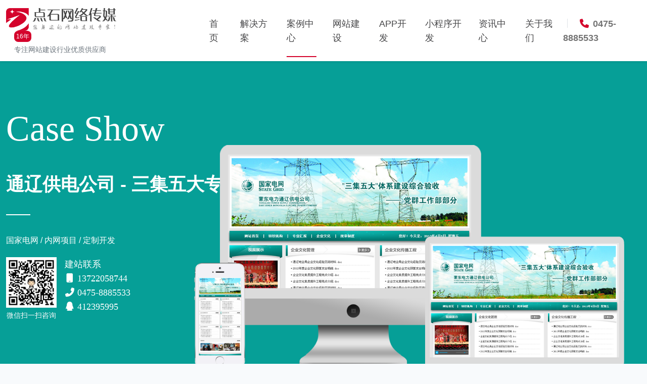

--- FILE ---
content_type: text/html; charset=UTF-8
request_url: https://tldscm.com/case/show-69.html
body_size: 4775
content:
<!doctype html>
<html lang="zh-CN">
<head>
    <meta charset="utf-8">
    <meta name="viewport" content="width=device-width, initial-scale=1">
    <meta name="csrf-token" content="TStsN0HxsjvJ2fqZXvQetTlCv7y2c3v9S8xjeGe8">
    <title>通辽供电公司 - 三集五大专题-点石网络传媒-通辽网站建设_网站设计_专业网站制作公司</title>
    <meta name="keywords" content="网站建设,网站制作,网站设计,小程序开发,app开发,通辽网站建设,通辽小程序">
    <meta name="description" content="点石网络传媒有限公司专业提供网站建设、营销型网站的建设、B2C商城系统开发、行业网站、模板网站建设、小程序开发、APP等平台开发等服务。">
    <link rel="icon" href="https://tldscm.com/images/favicon.ico" type="image/x-icon" />
    <meta name="author" content="通辽市点石网络传媒有限公司-专业网络服务供应商-高端网站建设：https://www.tldscm.com" />
    <link rel="preload" as="style" href="https://tldscm.com/build/assets/app.8cad15fc.css" /><link rel="stylesheet" href="https://tldscm.com/build/assets/app.8cad15fc.css" />    <link href="https://tldscm.com/vendor/wow/animate.min.css" rel="stylesheet">
            <script>
var _hmt = _hmt || [];
(function() {
  var hm = document.createElement("script");
  hm.src = "https://hm.baidu.com/hm.js?187b9f4a58b17a60872d183e5831c08e";
  var s = document.getElementsByTagName("script")[0];
  s.parentNode.insertBefore(hm, s);
})();
</script>
</head>
<body>
<div id="app" class="case-show-page">
    <div class="sticky-top" style="z-index: 99999" id="header">
    <header class="navbar navbar-expand-lg navbar-light bg-white shadow-sm py-0">
        <div class="container">
            <a class="navbar-brand py-3" href="https://tldscm.com">
                <img src="https://tldscm.com/images/logo.png" alt="" height="45" class="d-inline-block float-start">
                <div class="ms-3 float-start lh-1 d-none d-xl-block d-xxl-block">
                    <span class="bg-danger p-1 text-white rounded-3" style="font-size: 12px;">16年</span>
                    <p class="fs-6 text-secondary" style="margin-top: 12px;">专注网站建设行业优质供应商</p>
                </div>
            </a>
            <button class="navbar-toggler" type="button" data-bs-toggle="collapse" data-bs-target="#navbarSupportedContent" aria-controls="navbarSupportedContent" aria-expanded="false" aria-label="Toggle navigation">
                <span class="navbar-toggler-icon"></span>
            </button>
            <div class="collapse navbar-collapse justify-content-end" id="navbarSupportedContent">
                <ul class="navbar-nav">
                    <li class="nav-item mx-3"><a class="nav-link fs-5 px-0 py-4 " href="https://tldscm.com">首页</a></li>
                    <li class="nav-item mx-3"><a class="nav-link fs-5 px-0 py-4 " href="https://tldscm.com/service">解决方案</a></li>
                    <li class="nav-item mx-3"><a class="nav-link fs-5 px-0 py-4  on " href="https://tldscm.com/case">案例中心</a></li>
                    <li class="nav-item mx-3"><a class="nav-link fs-5 px-0 py-4 " href="https://tldscm.com/business/website.html">网站建设</a></li>
                    <li class="nav-item mx-3"><a class="nav-link fs-5 px-0 py-4 " href="https://tldscm.com/business/app.html">APP开发</a></li>
                    <li class="nav-item mx-3"><a class="nav-link fs-5 px-0 py-4 " href="https://tldscm.com/business/applet.html">小程序开发</a></li>

                    <li class="nav-item mx-3"><a class="nav-link fs-5 px-0 py-4 " href="https://tldscm.com/news">资讯中心</a></li>
                    <li class="nav-item mx-3"><a class="nav-link fs-5 px-0 py-4 " href="https://tldscm.com/page/about.html">关于我们</a></li>
                </ul>
                <span class="navbar-text fw-bold fs-5"><i class="fas fa-phone me-2 text-danger border-start ps-4 ms-2"></i>0475-8885533</span>
            </div>
        </div>
    </header>
</div>
    <mian>
            <section class="position-relative" style="overflow:visible;">
        <div class="case-show" style="background:#069F97;">
            <div class="container h-100 position-relative">
                <div class="row h-100">
                    <div class="col-lg-12 col-md-12 col-sm-12 h-100">
                        <div class="table">
                            <div class="table_cell">
                                <div class="left text-white">
                                    <h3 class="ps-0">Case Show</h3>
                                    <h4 class="ps-0">通辽供电公司 - 三集五大专题</h4>
                                    <h6 class="ps-0">
                                                                                    国家电网 /                                                                                    内网项目 /                                                                                    定制开发                                                                            </h6>
                                                                        <div class="qrcode ps-0">
                                        <div class="float-start me-3">
                                            <div><img src="https://tldscm.com/images/ewm.jpg" alt="微信二维码"></div>
                                            <p class="fs-6 text-light mt-1 text-center">微信扫一扫咨询</p>
                                        </div>
                                        <div class="float-start fs-5 lh-base">
                                            <p>建站联系</p>
                                            <p><a href="tel:13722058744"><i class="fas fa-mobile"></i> 13722058744</a></p>
                                            <p><a href="tel:0475-8885533"><i class="fas fa-phone-alt"></i> 0475-8885533</a></p>
                                            <p><a target="_blank" href="http://wpa.qq.com/msgrd?v=3&uin=412395995&site=qq&menu=yes"><i class="fab fa-qq"></i> 412395995</a></p>
                                        </div>
                                    </div>
                                </div>
                            </div>
                        </div>
                        <div class="right"><img src="https://www.tldscm.com/storage/img/2022/04/09/9584f28ad1307616ef5adfb1dcb1e80e.png" alt="通辽供电公司 - 三集五大专题" class="w-100"></div>
                    </div>
                </div>
            </div>
        </div>
    </section>
    <section class="container my-5">
        <h2 class="fs-1 fw-bold text-dark wow animated fadeInUp">最新案例</h2>
        <div class="case-list">
            <div class="row">
                                    <div class="col-lg-3 col-md-12 col-sm-12 my-3 wow animated fadeInUp">
                        <div class="bg-white shadow-sm">
    <div class="img w-100">
        <a href="https://tldscm.com/case/show-90.html" target="_blank">
            <img data-original="https://www.tldscm.com/storage/img/2024/08/14/bfbb79d07d6a58e0e99e43f0430a02c7.jpg" alt="内蒙古启航教育培训有限公司">
            <div class="con">
                <h3><img data-original="https://www.tldscm.com/storage/img/2024/08/14/07637480b5c773279ffedcc94460a72c.png" alt="内蒙古启航教育培训有限公司"></h3>
            </div>
            <span class="red-bg"></span>
            <span class="line line_1"></span>
            <span class="line line_2"></span>
        </a>
    </div>
    <div class="p-4">
        <h3 class="fw-bold overflow-hidden text-nowrap position-relative" style="text-overflow: ellipsis;">
            <a href="https://tldscm.com/case/show-90.html" target="_blank">
                <span>内蒙古启航教育培训有限公司</span><i class="fas fa-link fs-5 text-secondary position-absolute end-0 top-0 pt-2 ps-2"></i>
            </a>
        </h3>
        <hr>
        <h6>
                            连锁企业 /                            企业官网 /                            定制开发                    </h6>
    </div>
</div>
                    </div>
                                    <div class="col-lg-3 col-md-12 col-sm-12 my-3 wow animated fadeInUp">
                        <div class="bg-white shadow-sm">
    <div class="img w-100">
        <a href="https://tldscm.com/case/show-89.html" target="_blank">
            <img data-original="https://www.tldscm.com/storage/img/2022/11/08/7a3472e7e8fff016cf35b00185769d9a.jpg" alt="贵洞景区">
            <div class="con">
                <h3><img data-original="https://www.tldscm.com/storage/img/2022/11/08/88912c798f7b77c200c76c85bda6c11a.png" alt="贵洞景区"></h3>
            </div>
            <span class="red-bg"></span>
            <span class="line line_1"></span>
            <span class="line line_2"></span>
        </a>
    </div>
    <div class="p-4">
        <h3 class="fw-bold overflow-hidden text-nowrap position-relative" style="text-overflow: ellipsis;">
            <a href="https://tldscm.com/case/show-89.html" target="_blank">
                <span>贵洞景区</span><i class="fas fa-link fs-5 text-secondary position-absolute end-0 top-0 pt-2 ps-2"></i>
            </a>
        </h3>
        <hr>
        <h6>
                            国有企业 /                            企业官网 /                            定制开发                    </h6>
    </div>
</div>
                    </div>
                                    <div class="col-lg-3 col-md-12 col-sm-12 my-3 wow animated fadeInUp">
                        <div class="bg-white shadow-sm">
    <div class="img w-100">
        <a href="https://tldscm.com/case/show-88.html" target="_blank">
            <img data-original="https://www.tldscm.com/storage/img/2022/04/15/182a016d9c7ed3e577581ffd2bba6e28.jpg" alt="贵州中穗东恒实业有限公司">
            <div class="con">
                <h3><img data-original="https://www.tldscm.com/storage/img/2022/04/15/db64d63e30d7d812ce52eb53dd52f763.png" alt="贵州中穗东恒实业有限公司"></h3>
            </div>
            <span class="red-bg"></span>
            <span class="line line_1"></span>
            <span class="line line_2"></span>
        </a>
    </div>
    <div class="p-4">
        <h3 class="fw-bold overflow-hidden text-nowrap position-relative" style="text-overflow: ellipsis;">
            <a href="https://tldscm.com/case/show-88.html" target="_blank">
                <span>贵州中穗东恒实业有限公司</span><i class="fas fa-link fs-5 text-secondary position-absolute end-0 top-0 pt-2 ps-2"></i>
            </a>
        </h3>
        <hr>
        <h6>
                            国有企业 /                            企业官网 /                            定制开发                    </h6>
    </div>
</div>
                    </div>
                                    <div class="col-lg-3 col-md-12 col-sm-12 my-3 wow animated fadeInUp">
                        <div class="bg-white shadow-sm">
    <div class="img w-100">
        <a href="https://tldscm.com/case/show-87.html" target="_blank">
            <img data-original="https://www.tldscm.com/storage/img/2022/04/10/5559be15a616b05bc47fc1fdd83df39c.jpg" alt="承德县医院">
            <div class="con">
                <h3><img data-original="https://www.tldscm.com/storage/img/2022/04/10/419d9cd5eeb4313e5b6419e05c4f09b3.png" alt="承德县医院"></h3>
            </div>
            <span class="red-bg"></span>
            <span class="line line_1"></span>
            <span class="line line_2"></span>
        </a>
    </div>
    <div class="p-4">
        <h3 class="fw-bold overflow-hidden text-nowrap position-relative" style="text-overflow: ellipsis;">
            <a href="https://tldscm.com/case/show-87.html" target="_blank">
                <span>承德县医院</span><i class="fas fa-link fs-5 text-secondary position-absolute end-0 top-0 pt-2 ps-2"></i>
            </a>
        </h3>
        <hr>
        <h6>
                            公立医院 /                            医院官网 /                            定制开发                    </h6>
    </div>
</div>
                    </div>
                                    <div class="col-lg-3 col-md-12 col-sm-12 my-3 wow animated fadeInUp">
                        <div class="bg-white shadow-sm">
    <div class="img w-100">
        <a href="https://tldscm.com/case/show-86.html" target="_blank">
            <img data-original="https://www.tldscm.com/storage/img/2022/04/10/2a0344eebf20e117e6055a0bc1e4c818.jpg" alt="消防 - 作战训练安全专项整治专题">
            <div class="con">
                <h3><img data-original="https://www.tldscm.com/storage/img/2022/04/10/f02e22131b6da610f675e884f8882ba1.png" alt="消防 - 作战训练安全专项整治专题"></h3>
            </div>
            <span class="red-bg"></span>
            <span class="line line_1"></span>
            <span class="line line_2"></span>
        </a>
    </div>
    <div class="p-4">
        <h3 class="fw-bold overflow-hidden text-nowrap position-relative" style="text-overflow: ellipsis;">
            <a href="https://tldscm.com/case/show-86.html" target="_blank">
                <span>消防 - 作战训练安全专项整治专题</span><i class="fas fa-link fs-5 text-secondary position-absolute end-0 top-0 pt-2 ps-2"></i>
            </a>
        </h3>
        <hr>
        <h6>
                            消防救援 /                            内网项目 /                            定制开发                    </h6>
    </div>
</div>
                    </div>
                                    <div class="col-lg-3 col-md-12 col-sm-12 my-3 wow animated fadeInUp">
                        <div class="bg-white shadow-sm">
    <div class="img w-100">
        <a href="https://tldscm.com/case/show-85.html" target="_blank">
            <img data-original="https://www.tldscm.com/storage/img/2022/04/10/bd89c8f09d962bba9fd6c9de9da785ab.jpg" alt="通辽市消防救援支队 - 党史学习专栏">
            <div class="con">
                <h3><img data-original="https://www.tldscm.com/storage/img/2022/04/10/b40799fb7d200f47086d6e5933df12fc.png" alt="通辽市消防救援支队 - 党史学习专栏"></h3>
            </div>
            <span class="red-bg"></span>
            <span class="line line_1"></span>
            <span class="line line_2"></span>
        </a>
    </div>
    <div class="p-4">
        <h3 class="fw-bold overflow-hidden text-nowrap position-relative" style="text-overflow: ellipsis;">
            <a href="https://tldscm.com/case/show-85.html" target="_blank">
                <span>通辽市消防救援支队 - 党史学习专栏</span><i class="fas fa-link fs-5 text-secondary position-absolute end-0 top-0 pt-2 ps-2"></i>
            </a>
        </h3>
        <hr>
        <h6>
                            消防救援 /                            内网系统 /                            定制开发                    </h6>
    </div>
</div>
                    </div>
                                    <div class="col-lg-3 col-md-12 col-sm-12 my-3 wow animated fadeInUp">
                        <div class="bg-white shadow-sm">
    <div class="img w-100">
        <a href="https://tldscm.com/case/show-84.html" target="_blank">
            <img data-original="https://www.tldscm.com/storage/img/2022/04/10/f581e3e7c5f4b9ffc5685b775b52ed26.jpg" alt="通辽市消防救援支队">
            <div class="con">
                <h3><img data-original="https://www.tldscm.com/storage/img/2022/04/10/10c1482ef66a6d981579d9ab6da488e2.png" alt="通辽市消防救援支队"></h3>
            </div>
            <span class="red-bg"></span>
            <span class="line line_1"></span>
            <span class="line line_2"></span>
        </a>
    </div>
    <div class="p-4">
        <h3 class="fw-bold overflow-hidden text-nowrap position-relative" style="text-overflow: ellipsis;">
            <a href="https://tldscm.com/case/show-84.html" target="_blank">
                <span>通辽市消防救援支队</span><i class="fas fa-link fs-5 text-secondary position-absolute end-0 top-0 pt-2 ps-2"></i>
            </a>
        </h3>
        <hr>
        <h6>
                            消防支队 /                            内网系统 /                            定制开发                    </h6>
    </div>
</div>
                    </div>
                                    <div class="col-lg-3 col-md-12 col-sm-12 my-3 wow animated fadeInUp">
                        <div class="bg-white shadow-sm">
    <div class="img w-100">
        <a href="https://tldscm.com/case/show-83.html" target="_blank">
            <img data-original="https://www.tldscm.com/storage/img/2022/04/10/80bcde66c5f6549950f82e28f73b9f30.jpg" alt="内蒙古锦绣建设集团">
            <div class="con">
                <h3><img data-original="https://www.tldscm.com/storage/img/2022/04/10/5a7ee016ef0010c1ed0f6663cee85b23.png" alt="内蒙古锦绣建设集团"></h3>
            </div>
            <span class="red-bg"></span>
            <span class="line line_1"></span>
            <span class="line line_2"></span>
        </a>
    </div>
    <div class="p-4">
        <h3 class="fw-bold overflow-hidden text-nowrap position-relative" style="text-overflow: ellipsis;">
            <a href="https://tldscm.com/case/show-83.html" target="_blank">
                <span>内蒙古锦绣建设集团</span><i class="fas fa-link fs-5 text-secondary position-absolute end-0 top-0 pt-2 ps-2"></i>
            </a>
        </h3>
        <hr>
        <h6>
                            集团公司 /                            企业官网 /                            定制开发                    </h6>
    </div>
</div>
                    </div>
                                    <div class="col-lg-3 col-md-12 col-sm-12 my-3 wow animated fadeInUp">
                        <div class="bg-white shadow-sm">
    <div class="img w-100">
        <a href="https://tldscm.com/case/show-82.html" target="_blank">
            <img data-original="https://www.tldscm.com/storage/img/2022/04/10/4a22c715697d81fcbb731332c1e97526.jpg" alt="天骏厚德通信网络">
            <div class="con">
                <h3><img data-original="https://www.tldscm.com/storage/img/2022/04/10/c4009a72fe058206e1e8654c37664f49.png" alt="天骏厚德通信网络"></h3>
            </div>
            <span class="red-bg"></span>
            <span class="line line_1"></span>
            <span class="line line_2"></span>
        </a>
    </div>
    <div class="p-4">
        <h3 class="fw-bold overflow-hidden text-nowrap position-relative" style="text-overflow: ellipsis;">
            <a href="https://tldscm.com/case/show-82.html" target="_blank">
                <span>天骏厚德通信网络</span><i class="fas fa-link fs-5 text-secondary position-absolute end-0 top-0 pt-2 ps-2"></i>
            </a>
        </h3>
        <hr>
        <h6>
                            技术公司 /                            企业官网 /                            定制开发                    </h6>
    </div>
</div>
                    </div>
                                    <div class="col-lg-3 col-md-12 col-sm-12 my-3 wow animated fadeInUp">
                        <div class="bg-white shadow-sm">
    <div class="img w-100">
        <a href="https://tldscm.com/case/show-81.html" target="_blank">
            <img data-original="https://www.tldscm.com/storage/img/2022/04/10/da40b5a979006952233b3b099da30634.jpg" alt="通辽市大林型砂有限公司">
            <div class="con">
                <h3><img data-original="https://www.tldscm.com/storage/img/2022/04/10/87405eeccd83569173345547ec0ae447.png" alt="通辽市大林型砂有限公司"></h3>
            </div>
            <span class="red-bg"></span>
            <span class="line line_1"></span>
            <span class="line line_2"></span>
        </a>
    </div>
    <div class="p-4">
        <h3 class="fw-bold overflow-hidden text-nowrap position-relative" style="text-overflow: ellipsis;">
            <a href="https://tldscm.com/case/show-81.html" target="_blank">
                <span>通辽市大林型砂有限公司</span><i class="fas fa-link fs-5 text-secondary position-absolute end-0 top-0 pt-2 ps-2"></i>
            </a>
        </h3>
        <hr>
        <h6>
                            型砂企业 /                            企业官网 /                            定制开发                    </h6>
    </div>
</div>
                    </div>
                                    <div class="col-lg-3 col-md-12 col-sm-12 my-3 wow animated fadeInUp">
                        <div class="bg-white shadow-sm">
    <div class="img w-100">
        <a href="https://tldscm.com/case/show-80.html" target="_blank">
            <img data-original="https://www.tldscm.com/storage/img/2022/04/10/527fa7cbfc4e551d7825f9c8770acd0d.jpg" alt="业百科">
            <div class="con">
                <h3><img data-original="https://www.tldscm.com/storage/img/2022/04/10/de7318e05bae9ea48eb896247f2fc821.png" alt="业百科"></h3>
            </div>
            <span class="red-bg"></span>
            <span class="line line_1"></span>
            <span class="line line_2"></span>
        </a>
    </div>
    <div class="p-4">
        <h3 class="fw-bold overflow-hidden text-nowrap position-relative" style="text-overflow: ellipsis;">
            <a href="https://tldscm.com/case/show-80.html" target="_blank">
                <span>业百科</span><i class="fas fa-link fs-5 text-secondary position-absolute end-0 top-0 pt-2 ps-2"></i>
            </a>
        </h3>
        <hr>
        <h6>
                            知识分享 /                            行业网站 /                            定制开发                    </h6>
    </div>
</div>
                    </div>
                                    <div class="col-lg-3 col-md-12 col-sm-12 my-3 wow animated fadeInUp">
                        <div class="bg-white shadow-sm">
    <div class="img w-100">
        <a href="https://tldscm.com/case/show-79.html" target="_blank">
            <img data-original="https://www.tldscm.com/storage/img/2022/04/10/adf60a6d320fa3c19b32cc42e25e5887.jpg" alt="承德金盾软件">
            <div class="con">
                <h3><img data-original="https://www.tldscm.com/storage/img/2022/04/10/50bcc20269f3dc8a20d1f3604496360f.png" alt="承德金盾软件"></h3>
            </div>
            <span class="red-bg"></span>
            <span class="line line_1"></span>
            <span class="line line_2"></span>
        </a>
    </div>
    <div class="p-4">
        <h3 class="fw-bold overflow-hidden text-nowrap position-relative" style="text-overflow: ellipsis;">
            <a href="https://tldscm.com/case/show-79.html" target="_blank">
                <span>承德金盾软件</span><i class="fas fa-link fs-5 text-secondary position-absolute end-0 top-0 pt-2 ps-2"></i>
            </a>
        </h3>
        <hr>
        <h6>
                            软件公司 /                            企业官网 /                            定制开发                    </h6>
    </div>
</div>
                    </div>
                            </div>
        </div>
    </section>
    </mian>
    <footer class="bg-white pt-5">
    <div class="container">
        <div class="row">
            <div class="col-lg-2 col-md-12 col-sm-12 d-none d-xl-block d-xxl-block">
                <h5>新闻中心</h5>
                <ul class="nav flex-column">
                                            <li class="nav-item mb-2"><a href="https://tldscm.com/news" class="nav-link p-0 text-muted">公司新闻</a></li>
                                            <li class="nav-item mb-2"><a href="https://tldscm.com/news" class="nav-link p-0 text-muted">行业资讯</a></li>
                                            <li class="nav-item mb-2"><a href="https://tldscm.com/news" class="nav-link p-0 text-muted">建站知识</a></li>
                                            <li class="nav-item mb-2"><a href="https://tldscm.com/news" class="nav-link p-0 text-muted">建站方案</a></li>
                                            <li class="nav-item mb-2"><a href="https://tldscm.com/news" class="nav-link p-0 text-muted">网站优化</a></li>
                                    </ul>
            </div>

            <div class="col-lg-2 col-md-12 col-sm-12 d-none d-xl-block d-xxl-block">
                <h5>关于我们</h5>
                <ul class="nav flex-column">
                                            <li class="nav-item mb-2"><a href="https://tldscm.com/page/about.html" class="nav-link p-0 text-muted">关于我们</a></li>
                                            <li class="nav-item mb-2"><a href="https://tldscm.com/page/job.html" class="nav-link p-0 text-muted">人才招聘</a></li>
                                            <li class="nav-item mb-2"><a href="https://tldscm.com/page/payment.html" class="nav-link p-0 text-muted">付款方式</a></li>
                                    </ul>
            </div>

            <div class="col-lg-2 col-md-12 col-sm-12 d-none d-xl-block d-xxl-block">
                <h5>业务范围</h5>
                <ul class="nav flex-column">
                    <li class="nav-item mb-2"><a href="https://tldscm.com/business/website.html" class="nav-link p-0 text-muted">高端网站建设</a></li>
                    <li class="nav-item mb-2"><a href="#" class="nav-link p-0 text-muted">模板建站</a></li>
                    <li class="nav-item mb-2"><a href="https://tldscm.com/business/app.html" class="nav-link p-0 text-muted">APP开发</a></li>
                    <li class="nav-item mb-2"><a href="https://tldscm.com/business/applet.html" class="nav-link p-0 text-muted">小程序开发</a></li>
                    <li class="nav-item mb-2"><a href="#" class="nav-link p-0 text-muted">互联网运维</a></li>
                </ul>
            </div>

            <div class="col-lg-6 col-md-12 col-sm-12 border-start">
                <div class="ms-0 ms-lg-5 ms-md-3">
                    <h4>联系我们</h4>
                    <div class="row pt-2 contact">
                        <div class="col-lg-2 col-md-12 col-sm-12">
                            <img class="w-100" src="https://tldscm.com/images/ewm.jpg" alt="微信" style="max-width: 150px">
                        </div>
                        <div class="col-lg-4 col-md-12 col-sm-12">
                            <p><i class="fas fa-hand-point-left text-danger"></i>添加微信</p>
                            <p><i class="fas fa-mobile-alt"></i>13722058744</p>
                            <p><i class="fas fa-phone"></i>0475-8885533</p>
                            <p><i class="fab fa-qq"></i><a href="http://wpa.qq.com/msgrd?v=3&uin=412395995&site=qq&menu=yes" target="_blank">412395995</a></p>
                        </div>
                        <div class="col-lg-6 col-md-12 col-sm-12">
                            <p>-</p>
                            <p><i class="fas fa-envelope"></i>kf@tldscm.com</p>
                            <p><i class="fas fa-map-marked-alt"></i>通辽市经济技术开发区叫来河悦府5#楼5-2-2002</p>
                            <p><i class="fas fa-yen-sign"></i><a href="https://tldscm.com/page/payment.html">付款方式</a></p>
                        </div>
                    </div>
                </div>
            </div>
        </div>
                <div class="d-flex justify-content-between py-4 border-top foot-mini mt-4">
            <p>Copyright 2009-2026 通辽市点石网络传媒有限公司 ALL Rights Reserved.</p>
            <div class="list-unstyled d-flex d-none d-xl-block d-xxl-block">
                <a href="http://www.beian.gov.cn/portal/registerSystemInfo?recordcode=15050202000475" class="me-2" target="_blank">
                    <img class="me-2" src="https://tldscm.com/images/gongan.png" alt="公安备案">蒙公网安备15050202000475号
                </a>
                <a href="http://beian.miit.gov.cn/" target="_blank">ICP号：蒙ICP备15000384号</a>
            </div>
        </div>
    </div>
</footer>
</div>
<div class="back-top"><i class="fa fa-arrow-up"></i></div>
<script type="text/javascript" src="https://tldscm.com/js/jquery.min.js"></script>
<script src="https://tldscm.com/vendor/wow/animate.js"></script>
<script src="https://tldscm.com/vendor/wow/wow.min.js"></script>
<script src="https://tldscm.com/js/jquery.lazyload.min.js"></script>
<link rel="modulepreload" href="https://tldscm.com/build/assets/app.7142cd81.js" /><script type="module" src="https://tldscm.com/build/assets/app.7142cd81.js"></script>    <script>
        $(function(){
            //获取浏览器宽度
            var _width = $(window).width();
            if(_width > 768){
                // 直接为该div添加 w1024样式,会覆盖前一个样式
                $('.case-show').height($(window).height() - $('#header').height());
                $(window).on('resize',
                function() {
                    $('.case-show').height($(window).height() - $('#header').height());
                });
            }
        });
    </script>
<script>
    new WOW().init();
</script>
</body>
</html>


--- FILE ---
content_type: application/javascript
request_url: https://tldscm.com/build/assets/app.7142cd81.js
body_size: 62445
content:
var Wr=typeof globalThis<"u"?globalThis:typeof window<"u"?window:typeof global<"u"?global:typeof self<"u"?self:{},ua={exports:{}};/**
 * @license
 * Lodash <https://lodash.com/>
 * Copyright OpenJS Foundation and other contributors <https://openjsf.org/>
 * Released under MIT license <https://lodash.com/license>
 * Based on Underscore.js 1.8.3 <http://underscorejs.org/LICENSE>
 * Copyright Jeremy Ashkenas, DocumentCloud and Investigative Reporters & Editors
 */(function(s,n){(function(){var r,a="4.17.21",l=200,d="Unsupported core-js use. Try https://npms.io/search?q=ponyfill.",h="Expected a function",g="Invalid `variable` option passed into `_.template`",E="__lodash_hash_undefined__",A=500,b="__lodash_placeholder__",N=1,B=2,D=4,L=1,R=2,F=1,U=2,it=4,j=8,V=16,X=32,tt=64,rt=128,ht=256,pt=512,gt=30,wt="...",Vt=800,Tt=16,be=1,Ne=2,Rt=3,Et=1/0,Kt=9007199254740991,Le=17976931348623157e292,Re=0/0,Ft=4294967295,bn=Ft-1,kn=Ft>>>1,Ze=[["ary",rt],["bind",F],["bindKey",U],["curry",j],["curryRight",V],["flip",pt],["partial",X],["partialRight",tt],["rearg",ht]],Dt="[object Arguments]",we="[object Array]",Un="[object AsyncFunction]",zt="[object Boolean]",De="[object Date]",ys="[object DOMException]",Qe="[object Error]",Vn="[object Function]",wr="[object GeneratorFunction]",Yt="[object Map]",wn="[object Number]",ei="[object Null]",ne="[object Object]",ni="[object Promise]",Ts="[object Proxy]",qt="[object RegExp]",xt="[object Set]",tn="[object String]",yn="[object Symbol]",yr="[object Undefined]",en="[object WeakMap]",ri="[object WeakSet]",nn="[object ArrayBuffer]",Ie="[object DataView]",Os="[object Float32Array]",Ss="[object Float64Array]",Cs="[object Int8Array]",xs="[object Int16Array]",Ns="[object Int32Array]",Ls="[object Uint8Array]",Rs="[object Uint8ClampedArray]",Ds="[object Uint16Array]",Is="[object Uint32Array]",Lh=/\b__p \+= '';/g,Rh=/\b(__p \+=) '' \+/g,Dh=/(__e\(.*?\)|\b__t\)) \+\n'';/g,Ka=/&(?:amp|lt|gt|quot|#39);/g,za=/[&<>"']/g,Ih=RegExp(Ka.source),$h=RegExp(za.source),Ph=/<%-([\s\S]+?)%>/g,Mh=/<%([\s\S]+?)%>/g,Ya=/<%=([\s\S]+?)%>/g,Bh=/\.|\[(?:[^[\]]*|(["'])(?:(?!\1)[^\\]|\\.)*?\1)\]/,Fh=/^\w*$/,Wh=/[^.[\]]+|\[(?:(-?\d+(?:\.\d+)?)|(["'])((?:(?!\2)[^\\]|\\.)*?)\2)\]|(?=(?:\.|\[\])(?:\.|\[\]|$))/g,$s=/[\\^$.*+?()[\]{}|]/g,Hh=RegExp($s.source),Ps=/^\s+/,kh=/\s/,Uh=/\{(?:\n\/\* \[wrapped with .+\] \*\/)?\n?/,Vh=/\{\n\/\* \[wrapped with (.+)\] \*/,Kh=/,? & /,zh=/[^\x00-\x2f\x3a-\x40\x5b-\x60\x7b-\x7f]+/g,Yh=/[()=,{}\[\]\/\s]/,qh=/\\(\\)?/g,Gh=/\$\{([^\\}]*(?:\\.[^\\}]*)*)\}/g,qa=/\w*$/,Xh=/^[-+]0x[0-9a-f]+$/i,Jh=/^0b[01]+$/i,jh=/^\[object .+?Constructor\]$/,Zh=/^0o[0-7]+$/i,Qh=/^(?:0|[1-9]\d*)$/,td=/[\xc0-\xd6\xd8-\xf6\xf8-\xff\u0100-\u017f]/g,ii=/($^)/,ed=/['\n\r\u2028\u2029\\]/g,si="\\ud800-\\udfff",nd="\\u0300-\\u036f",rd="\\ufe20-\\ufe2f",id="\\u20d0-\\u20ff",Ga=nd+rd+id,Xa="\\u2700-\\u27bf",Ja="a-z\\xdf-\\xf6\\xf8-\\xff",sd="\\xac\\xb1\\xd7\\xf7",od="\\x00-\\x2f\\x3a-\\x40\\x5b-\\x60\\x7b-\\xbf",ad="\\u2000-\\u206f",ud=" \\t\\x0b\\f\\xa0\\ufeff\\n\\r\\u2028\\u2029\\u1680\\u180e\\u2000\\u2001\\u2002\\u2003\\u2004\\u2005\\u2006\\u2007\\u2008\\u2009\\u200a\\u202f\\u205f\\u3000",ja="A-Z\\xc0-\\xd6\\xd8-\\xde",Za="\\ufe0e\\ufe0f",Qa=sd+od+ad+ud,Ms="['\u2019]",ld="["+si+"]",tu="["+Qa+"]",oi="["+Ga+"]",eu="\\d+",cd="["+Xa+"]",nu="["+Ja+"]",ru="[^"+si+Qa+eu+Xa+Ja+ja+"]",Bs="\\ud83c[\\udffb-\\udfff]",fd="(?:"+oi+"|"+Bs+")",iu="[^"+si+"]",Fs="(?:\\ud83c[\\udde6-\\uddff]){2}",Ws="[\\ud800-\\udbff][\\udc00-\\udfff]",Kn="["+ja+"]",su="\\u200d",ou="(?:"+nu+"|"+ru+")",hd="(?:"+Kn+"|"+ru+")",au="(?:"+Ms+"(?:d|ll|m|re|s|t|ve))?",uu="(?:"+Ms+"(?:D|LL|M|RE|S|T|VE))?",lu=fd+"?",cu="["+Za+"]?",dd="(?:"+su+"(?:"+[iu,Fs,Ws].join("|")+")"+cu+lu+")*",pd="\\d*(?:1st|2nd|3rd|(?![123])\\dth)(?=\\b|[A-Z_])",_d="\\d*(?:1ST|2ND|3RD|(?![123])\\dTH)(?=\\b|[a-z_])",fu=cu+lu+dd,gd="(?:"+[cd,Fs,Ws].join("|")+")"+fu,md="(?:"+[iu+oi+"?",oi,Fs,Ws,ld].join("|")+")",vd=RegExp(Ms,"g"),Ed=RegExp(oi,"g"),Hs=RegExp(Bs+"(?="+Bs+")|"+md+fu,"g"),Ad=RegExp([Kn+"?"+nu+"+"+au+"(?="+[tu,Kn,"$"].join("|")+")",hd+"+"+uu+"(?="+[tu,Kn+ou,"$"].join("|")+")",Kn+"?"+ou+"+"+au,Kn+"+"+uu,_d,pd,eu,gd].join("|"),"g"),bd=RegExp("["+su+si+Ga+Za+"]"),wd=/[a-z][A-Z]|[A-Z]{2}[a-z]|[0-9][a-zA-Z]|[a-zA-Z][0-9]|[^a-zA-Z0-9 ]/,yd=["Array","Buffer","DataView","Date","Error","Float32Array","Float64Array","Function","Int8Array","Int16Array","Int32Array","Map","Math","Object","Promise","RegExp","Set","String","Symbol","TypeError","Uint8Array","Uint8ClampedArray","Uint16Array","Uint32Array","WeakMap","_","clearTimeout","isFinite","parseInt","setTimeout"],Td=-1,ct={};ct[Os]=ct[Ss]=ct[Cs]=ct[xs]=ct[Ns]=ct[Ls]=ct[Rs]=ct[Ds]=ct[Is]=!0,ct[Dt]=ct[we]=ct[nn]=ct[zt]=ct[Ie]=ct[De]=ct[Qe]=ct[Vn]=ct[Yt]=ct[wn]=ct[ne]=ct[qt]=ct[xt]=ct[tn]=ct[en]=!1;var lt={};lt[Dt]=lt[we]=lt[nn]=lt[Ie]=lt[zt]=lt[De]=lt[Os]=lt[Ss]=lt[Cs]=lt[xs]=lt[Ns]=lt[Yt]=lt[wn]=lt[ne]=lt[qt]=lt[xt]=lt[tn]=lt[yn]=lt[Ls]=lt[Rs]=lt[Ds]=lt[Is]=!0,lt[Qe]=lt[Vn]=lt[en]=!1;var Od={\u00C0:"A",\u00C1:"A",\u00C2:"A",\u00C3:"A",\u00C4:"A",\u00C5:"A",\u00E0:"a",\u00E1:"a",\u00E2:"a",\u00E3:"a",\u00E4:"a",\u00E5:"a",\u00C7:"C",\u00E7:"c",\u00D0:"D",\u00F0:"d",\u00C8:"E",\u00C9:"E",\u00CA:"E",\u00CB:"E",\u00E8:"e",\u00E9:"e",\u00EA:"e",\u00EB:"e",\u00CC:"I",\u00CD:"I",\u00CE:"I",\u00CF:"I",\u00EC:"i",\u00ED:"i",\u00EE:"i",\u00EF:"i",\u00D1:"N",\u00F1:"n",\u00D2:"O",\u00D3:"O",\u00D4:"O",\u00D5:"O",\u00D6:"O",\u00D8:"O",\u00F2:"o",\u00F3:"o",\u00F4:"o",\u00F5:"o",\u00F6:"o",\u00F8:"o",\u00D9:"U",\u00DA:"U",\u00DB:"U",\u00DC:"U",\u00F9:"u",\u00FA:"u",\u00FB:"u",\u00FC:"u",\u00DD:"Y",\u00FD:"y",\u00FF:"y",\u00C6:"Ae",\u00E6:"ae",\u00DE:"Th",\u00FE:"th",\u00DF:"ss",\u0100:"A",\u0102:"A",\u0104:"A",\u0101:"a",\u0103:"a",\u0105:"a",\u0106:"C",\u0108:"C",\u010A:"C",\u010C:"C",\u0107:"c",\u0109:"c",\u010B:"c",\u010D:"c",\u010E:"D",\u0110:"D",\u010F:"d",\u0111:"d",\u0112:"E",\u0114:"E",\u0116:"E",\u0118:"E",\u011A:"E",\u0113:"e",\u0115:"e",\u0117:"e",\u0119:"e",\u011B:"e",\u011C:"G",\u011E:"G",\u0120:"G",\u0122:"G",\u011D:"g",\u011F:"g",\u0121:"g",\u0123:"g",\u0124:"H",\u0126:"H",\u0125:"h",\u0127:"h",\u0128:"I",\u012A:"I",\u012C:"I",\u012E:"I",\u0130:"I",\u0129:"i",\u012B:"i",\u012D:"i",\u012F:"i",\u0131:"i",\u0134:"J",\u0135:"j",\u0136:"K",\u0137:"k",\u0138:"k",\u0139:"L",\u013B:"L",\u013D:"L",\u013F:"L",\u0141:"L",\u013A:"l",\u013C:"l",\u013E:"l",\u0140:"l",\u0142:"l",\u0143:"N",\u0145:"N",\u0147:"N",\u014A:"N",\u0144:"n",\u0146:"n",\u0148:"n",\u014B:"n",\u014C:"O",\u014E:"O",\u0150:"O",\u014D:"o",\u014F:"o",\u0151:"o",\u0154:"R",\u0156:"R",\u0158:"R",\u0155:"r",\u0157:"r",\u0159:"r",\u015A:"S",\u015C:"S",\u015E:"S",\u0160:"S",\u015B:"s",\u015D:"s",\u015F:"s",\u0161:"s",\u0162:"T",\u0164:"T",\u0166:"T",\u0163:"t",\u0165:"t",\u0167:"t",\u0168:"U",\u016A:"U",\u016C:"U",\u016E:"U",\u0170:"U",\u0172:"U",\u0169:"u",\u016B:"u",\u016D:"u",\u016F:"u",\u0171:"u",\u0173:"u",\u0174:"W",\u0175:"w",\u0176:"Y",\u0177:"y",\u0178:"Y",\u0179:"Z",\u017B:"Z",\u017D:"Z",\u017A:"z",\u017C:"z",\u017E:"z",\u0132:"IJ",\u0133:"ij",\u0152:"Oe",\u0153:"oe",\u0149:"'n",\u017F:"s"},Sd={"&":"&amp;","<":"&lt;",">":"&gt;",'"':"&quot;","'":"&#39;"},Cd={"&amp;":"&","&lt;":"<","&gt;":">","&quot;":'"',"&#39;":"'"},xd={"\\":"\\","'":"'","\n":"n","\r":"r","\u2028":"u2028","\u2029":"u2029"},Nd=parseFloat,Ld=parseInt,hu=typeof Wr=="object"&&Wr&&Wr.Object===Object&&Wr,Rd=typeof self=="object"&&self&&self.Object===Object&&self,Ot=hu||Rd||Function("return this")(),ks=n&&!n.nodeType&&n,Tn=ks&&!0&&s&&!s.nodeType&&s,du=Tn&&Tn.exports===ks,Us=du&&hu.process,re=function(){try{var m=Tn&&Tn.require&&Tn.require("util").types;return m||Us&&Us.binding&&Us.binding("util")}catch{}}(),pu=re&&re.isArrayBuffer,_u=re&&re.isDate,gu=re&&re.isMap,mu=re&&re.isRegExp,vu=re&&re.isSet,Eu=re&&re.isTypedArray;function Gt(m,y,w){switch(w.length){case 0:return m.call(y);case 1:return m.call(y,w[0]);case 2:return m.call(y,w[0],w[1]);case 3:return m.call(y,w[0],w[1],w[2])}return m.apply(y,w)}function Dd(m,y,w,P){for(var K=-1,st=m==null?0:m.length;++K<st;){var At=m[K];y(P,At,w(At),m)}return P}function ie(m,y){for(var w=-1,P=m==null?0:m.length;++w<P&&y(m[w],w,m)!==!1;);return m}function Id(m,y){for(var w=m==null?0:m.length;w--&&y(m[w],w,m)!==!1;);return m}function Au(m,y){for(var w=-1,P=m==null?0:m.length;++w<P;)if(!y(m[w],w,m))return!1;return!0}function rn(m,y){for(var w=-1,P=m==null?0:m.length,K=0,st=[];++w<P;){var At=m[w];y(At,w,m)&&(st[K++]=At)}return st}function ai(m,y){var w=m==null?0:m.length;return!!w&&zn(m,y,0)>-1}function Vs(m,y,w){for(var P=-1,K=m==null?0:m.length;++P<K;)if(w(y,m[P]))return!0;return!1}function ft(m,y){for(var w=-1,P=m==null?0:m.length,K=Array(P);++w<P;)K[w]=y(m[w],w,m);return K}function sn(m,y){for(var w=-1,P=y.length,K=m.length;++w<P;)m[K+w]=y[w];return m}function Ks(m,y,w,P){var K=-1,st=m==null?0:m.length;for(P&&st&&(w=m[++K]);++K<st;)w=y(w,m[K],K,m);return w}function $d(m,y,w,P){var K=m==null?0:m.length;for(P&&K&&(w=m[--K]);K--;)w=y(w,m[K],K,m);return w}function zs(m,y){for(var w=-1,P=m==null?0:m.length;++w<P;)if(y(m[w],w,m))return!0;return!1}var Pd=Ys("length");function Md(m){return m.split("")}function Bd(m){return m.match(zh)||[]}function bu(m,y,w){var P;return w(m,function(K,st,At){if(y(K,st,At))return P=st,!1}),P}function ui(m,y,w,P){for(var K=m.length,st=w+(P?1:-1);P?st--:++st<K;)if(y(m[st],st,m))return st;return-1}function zn(m,y,w){return y===y?Xd(m,y,w):ui(m,wu,w)}function Fd(m,y,w,P){for(var K=w-1,st=m.length;++K<st;)if(P(m[K],y))return K;return-1}function wu(m){return m!==m}function yu(m,y){var w=m==null?0:m.length;return w?Gs(m,y)/w:Re}function Ys(m){return function(y){return y==null?r:y[m]}}function qs(m){return function(y){return m==null?r:m[y]}}function Tu(m,y,w,P,K){return K(m,function(st,At,ut){w=P?(P=!1,st):y(w,st,At,ut)}),w}function Wd(m,y){var w=m.length;for(m.sort(y);w--;)m[w]=m[w].value;return m}function Gs(m,y){for(var w,P=-1,K=m.length;++P<K;){var st=y(m[P]);st!==r&&(w=w===r?st:w+st)}return w}function Xs(m,y){for(var w=-1,P=Array(m);++w<m;)P[w]=y(w);return P}function Hd(m,y){return ft(y,function(w){return[w,m[w]]})}function Ou(m){return m&&m.slice(0,Nu(m)+1).replace(Ps,"")}function Xt(m){return function(y){return m(y)}}function Js(m,y){return ft(y,function(w){return m[w]})}function Tr(m,y){return m.has(y)}function Su(m,y){for(var w=-1,P=m.length;++w<P&&zn(y,m[w],0)>-1;);return w}function Cu(m,y){for(var w=m.length;w--&&zn(y,m[w],0)>-1;);return w}function kd(m,y){for(var w=m.length,P=0;w--;)m[w]===y&&++P;return P}var Ud=qs(Od),Vd=qs(Sd);function Kd(m){return"\\"+xd[m]}function zd(m,y){return m==null?r:m[y]}function Yn(m){return bd.test(m)}function Yd(m){return wd.test(m)}function qd(m){for(var y,w=[];!(y=m.next()).done;)w.push(y.value);return w}function js(m){var y=-1,w=Array(m.size);return m.forEach(function(P,K){w[++y]=[K,P]}),w}function xu(m,y){return function(w){return m(y(w))}}function on(m,y){for(var w=-1,P=m.length,K=0,st=[];++w<P;){var At=m[w];(At===y||At===b)&&(m[w]=b,st[K++]=w)}return st}function li(m){var y=-1,w=Array(m.size);return m.forEach(function(P){w[++y]=P}),w}function Gd(m){var y=-1,w=Array(m.size);return m.forEach(function(P){w[++y]=[P,P]}),w}function Xd(m,y,w){for(var P=w-1,K=m.length;++P<K;)if(m[P]===y)return P;return-1}function Jd(m,y,w){for(var P=w+1;P--;)if(m[P]===y)return P;return P}function qn(m){return Yn(m)?Zd(m):Pd(m)}function _e(m){return Yn(m)?Qd(m):Md(m)}function Nu(m){for(var y=m.length;y--&&kh.test(m.charAt(y)););return y}var jd=qs(Cd);function Zd(m){for(var y=Hs.lastIndex=0;Hs.test(m);)++y;return y}function Qd(m){return m.match(Hs)||[]}function tp(m){return m.match(Ad)||[]}var ep=function m(y){y=y==null?Ot:Gn.defaults(Ot.Object(),y,Gn.pick(Ot,yd));var w=y.Array,P=y.Date,K=y.Error,st=y.Function,At=y.Math,ut=y.Object,Zs=y.RegExp,np=y.String,se=y.TypeError,ci=w.prototype,rp=st.prototype,Xn=ut.prototype,fi=y["__core-js_shared__"],hi=rp.toString,at=Xn.hasOwnProperty,ip=0,Lu=function(){var t=/[^.]+$/.exec(fi&&fi.keys&&fi.keys.IE_PROTO||"");return t?"Symbol(src)_1."+t:""}(),di=Xn.toString,sp=hi.call(ut),op=Ot._,ap=Zs("^"+hi.call(at).replace($s,"\\$&").replace(/hasOwnProperty|(function).*?(?=\\\()| for .+?(?=\\\])/g,"$1.*?")+"$"),pi=du?y.Buffer:r,an=y.Symbol,_i=y.Uint8Array,Ru=pi?pi.allocUnsafe:r,gi=xu(ut.getPrototypeOf,ut),Du=ut.create,Iu=Xn.propertyIsEnumerable,mi=ci.splice,$u=an?an.isConcatSpreadable:r,Or=an?an.iterator:r,On=an?an.toStringTag:r,vi=function(){try{var t=Ln(ut,"defineProperty");return t({},"",{}),t}catch{}}(),up=y.clearTimeout!==Ot.clearTimeout&&y.clearTimeout,lp=P&&P.now!==Ot.Date.now&&P.now,cp=y.setTimeout!==Ot.setTimeout&&y.setTimeout,Ei=At.ceil,Ai=At.floor,Qs=ut.getOwnPropertySymbols,fp=pi?pi.isBuffer:r,Pu=y.isFinite,hp=ci.join,dp=xu(ut.keys,ut),bt=At.max,Nt=At.min,pp=P.now,_p=y.parseInt,Mu=At.random,gp=ci.reverse,to=Ln(y,"DataView"),Sr=Ln(y,"Map"),eo=Ln(y,"Promise"),Jn=Ln(y,"Set"),Cr=Ln(y,"WeakMap"),xr=Ln(ut,"create"),bi=Cr&&new Cr,jn={},mp=Rn(to),vp=Rn(Sr),Ep=Rn(eo),Ap=Rn(Jn),bp=Rn(Cr),wi=an?an.prototype:r,Nr=wi?wi.valueOf:r,Bu=wi?wi.toString:r;function c(t){if(_t(t)&&!z(t)&&!(t instanceof Q)){if(t instanceof oe)return t;if(at.call(t,"__wrapped__"))return Fl(t)}return new oe(t)}var Zn=function(){function t(){}return function(e){if(!dt(e))return{};if(Du)return Du(e);t.prototype=e;var i=new t;return t.prototype=r,i}}();function yi(){}function oe(t,e){this.__wrapped__=t,this.__actions__=[],this.__chain__=!!e,this.__index__=0,this.__values__=r}c.templateSettings={escape:Ph,evaluate:Mh,interpolate:Ya,variable:"",imports:{_:c}},c.prototype=yi.prototype,c.prototype.constructor=c,oe.prototype=Zn(yi.prototype),oe.prototype.constructor=oe;function Q(t){this.__wrapped__=t,this.__actions__=[],this.__dir__=1,this.__filtered__=!1,this.__iteratees__=[],this.__takeCount__=Ft,this.__views__=[]}function wp(){var t=new Q(this.__wrapped__);return t.__actions__=Wt(this.__actions__),t.__dir__=this.__dir__,t.__filtered__=this.__filtered__,t.__iteratees__=Wt(this.__iteratees__),t.__takeCount__=this.__takeCount__,t.__views__=Wt(this.__views__),t}function yp(){if(this.__filtered__){var t=new Q(this);t.__dir__=-1,t.__filtered__=!0}else t=this.clone(),t.__dir__*=-1;return t}function Tp(){var t=this.__wrapped__.value(),e=this.__dir__,i=z(t),o=e<0,u=i?t.length:0,f=M_(0,u,this.__views__),p=f.start,_=f.end,v=_-p,O=o?_:p-1,S=this.__iteratees__,C=S.length,I=0,M=Nt(v,this.__takeCount__);if(!i||!o&&u==v&&M==v)return al(t,this.__actions__);var H=[];t:for(;v--&&I<M;){O+=e;for(var q=-1,k=t[O];++q<C;){var Z=S[q],et=Z.iteratee,Zt=Z.type,Pt=et(k);if(Zt==Ne)k=Pt;else if(!Pt){if(Zt==be)continue t;break t}}H[I++]=k}return H}Q.prototype=Zn(yi.prototype),Q.prototype.constructor=Q;function Sn(t){var e=-1,i=t==null?0:t.length;for(this.clear();++e<i;){var o=t[e];this.set(o[0],o[1])}}function Op(){this.__data__=xr?xr(null):{},this.size=0}function Sp(t){var e=this.has(t)&&delete this.__data__[t];return this.size-=e?1:0,e}function Cp(t){var e=this.__data__;if(xr){var i=e[t];return i===E?r:i}return at.call(e,t)?e[t]:r}function xp(t){var e=this.__data__;return xr?e[t]!==r:at.call(e,t)}function Np(t,e){var i=this.__data__;return this.size+=this.has(t)?0:1,i[t]=xr&&e===r?E:e,this}Sn.prototype.clear=Op,Sn.prototype.delete=Sp,Sn.prototype.get=Cp,Sn.prototype.has=xp,Sn.prototype.set=Np;function $e(t){var e=-1,i=t==null?0:t.length;for(this.clear();++e<i;){var o=t[e];this.set(o[0],o[1])}}function Lp(){this.__data__=[],this.size=0}function Rp(t){var e=this.__data__,i=Ti(e,t);if(i<0)return!1;var o=e.length-1;return i==o?e.pop():mi.call(e,i,1),--this.size,!0}function Dp(t){var e=this.__data__,i=Ti(e,t);return i<0?r:e[i][1]}function Ip(t){return Ti(this.__data__,t)>-1}function $p(t,e){var i=this.__data__,o=Ti(i,t);return o<0?(++this.size,i.push([t,e])):i[o][1]=e,this}$e.prototype.clear=Lp,$e.prototype.delete=Rp,$e.prototype.get=Dp,$e.prototype.has=Ip,$e.prototype.set=$p;function Pe(t){var e=-1,i=t==null?0:t.length;for(this.clear();++e<i;){var o=t[e];this.set(o[0],o[1])}}function Pp(){this.size=0,this.__data__={hash:new Sn,map:new(Sr||$e),string:new Sn}}function Mp(t){var e=Mi(this,t).delete(t);return this.size-=e?1:0,e}function Bp(t){return Mi(this,t).get(t)}function Fp(t){return Mi(this,t).has(t)}function Wp(t,e){var i=Mi(this,t),o=i.size;return i.set(t,e),this.size+=i.size==o?0:1,this}Pe.prototype.clear=Pp,Pe.prototype.delete=Mp,Pe.prototype.get=Bp,Pe.prototype.has=Fp,Pe.prototype.set=Wp;function Cn(t){var e=-1,i=t==null?0:t.length;for(this.__data__=new Pe;++e<i;)this.add(t[e])}function Hp(t){return this.__data__.set(t,E),this}function kp(t){return this.__data__.has(t)}Cn.prototype.add=Cn.prototype.push=Hp,Cn.prototype.has=kp;function ge(t){var e=this.__data__=new $e(t);this.size=e.size}function Up(){this.__data__=new $e,this.size=0}function Vp(t){var e=this.__data__,i=e.delete(t);return this.size=e.size,i}function Kp(t){return this.__data__.get(t)}function zp(t){return this.__data__.has(t)}function Yp(t,e){var i=this.__data__;if(i instanceof $e){var o=i.__data__;if(!Sr||o.length<l-1)return o.push([t,e]),this.size=++i.size,this;i=this.__data__=new Pe(o)}return i.set(t,e),this.size=i.size,this}ge.prototype.clear=Up,ge.prototype.delete=Vp,ge.prototype.get=Kp,ge.prototype.has=zp,ge.prototype.set=Yp;function Fu(t,e){var i=z(t),o=!i&&Dn(t),u=!i&&!o&&hn(t),f=!i&&!o&&!u&&nr(t),p=i||o||u||f,_=p?Xs(t.length,np):[],v=_.length;for(var O in t)(e||at.call(t,O))&&!(p&&(O=="length"||u&&(O=="offset"||O=="parent")||f&&(O=="buffer"||O=="byteLength"||O=="byteOffset")||We(O,v)))&&_.push(O);return _}function Wu(t){var e=t.length;return e?t[ho(0,e-1)]:r}function qp(t,e){return Bi(Wt(t),xn(e,0,t.length))}function Gp(t){return Bi(Wt(t))}function no(t,e,i){(i!==r&&!me(t[e],i)||i===r&&!(e in t))&&Me(t,e,i)}function Lr(t,e,i){var o=t[e];(!(at.call(t,e)&&me(o,i))||i===r&&!(e in t))&&Me(t,e,i)}function Ti(t,e){for(var i=t.length;i--;)if(me(t[i][0],e))return i;return-1}function Xp(t,e,i,o){return un(t,function(u,f,p){e(o,u,i(u),p)}),o}function Hu(t,e){return t&&Te(e,yt(e),t)}function Jp(t,e){return t&&Te(e,kt(e),t)}function Me(t,e,i){e=="__proto__"&&vi?vi(t,e,{configurable:!0,enumerable:!0,value:i,writable:!0}):t[e]=i}function ro(t,e){for(var i=-1,o=e.length,u=w(o),f=t==null;++i<o;)u[i]=f?r:Fo(t,e[i]);return u}function xn(t,e,i){return t===t&&(i!==r&&(t=t<=i?t:i),e!==r&&(t=t>=e?t:e)),t}function ae(t,e,i,o,u,f){var p,_=e&N,v=e&B,O=e&D;if(i&&(p=u?i(t,o,u,f):i(t)),p!==r)return p;if(!dt(t))return t;var S=z(t);if(S){if(p=F_(t),!_)return Wt(t,p)}else{var C=Lt(t),I=C==Vn||C==wr;if(hn(t))return cl(t,_);if(C==ne||C==Dt||I&&!u){if(p=v||I?{}:Nl(t),!_)return v?C_(t,Jp(p,t)):S_(t,Hu(p,t))}else{if(!lt[C])return u?t:{};p=W_(t,C,_)}}f||(f=new ge);var M=f.get(t);if(M)return M;f.set(t,p),ic(t)?t.forEach(function(k){p.add(ae(k,e,i,k,t,f))}):nc(t)&&t.forEach(function(k,Z){p.set(Z,ae(k,e,i,Z,t,f))});var H=O?v?To:yo:v?kt:yt,q=S?r:H(t);return ie(q||t,function(k,Z){q&&(Z=k,k=t[Z]),Lr(p,Z,ae(k,e,i,Z,t,f))}),p}function jp(t){var e=yt(t);return function(i){return ku(i,t,e)}}function ku(t,e,i){var o=i.length;if(t==null)return!o;for(t=ut(t);o--;){var u=i[o],f=e[u],p=t[u];if(p===r&&!(u in t)||!f(p))return!1}return!0}function Uu(t,e,i){if(typeof t!="function")throw new se(h);return Br(function(){t.apply(r,i)},e)}function Rr(t,e,i,o){var u=-1,f=ai,p=!0,_=t.length,v=[],O=e.length;if(!_)return v;i&&(e=ft(e,Xt(i))),o?(f=Vs,p=!1):e.length>=l&&(f=Tr,p=!1,e=new Cn(e));t:for(;++u<_;){var S=t[u],C=i==null?S:i(S);if(S=o||S!==0?S:0,p&&C===C){for(var I=O;I--;)if(e[I]===C)continue t;v.push(S)}else f(e,C,o)||v.push(S)}return v}var un=_l(ye),Vu=_l(so,!0);function Zp(t,e){var i=!0;return un(t,function(o,u,f){return i=!!e(o,u,f),i}),i}function Oi(t,e,i){for(var o=-1,u=t.length;++o<u;){var f=t[o],p=e(f);if(p!=null&&(_===r?p===p&&!jt(p):i(p,_)))var _=p,v=f}return v}function Qp(t,e,i,o){var u=t.length;for(i=Y(i),i<0&&(i=-i>u?0:u+i),o=o===r||o>u?u:Y(o),o<0&&(o+=u),o=i>o?0:oc(o);i<o;)t[i++]=e;return t}function Ku(t,e){var i=[];return un(t,function(o,u,f){e(o,u,f)&&i.push(o)}),i}function St(t,e,i,o,u){var f=-1,p=t.length;for(i||(i=k_),u||(u=[]);++f<p;){var _=t[f];e>0&&i(_)?e>1?St(_,e-1,i,o,u):sn(u,_):o||(u[u.length]=_)}return u}var io=gl(),zu=gl(!0);function ye(t,e){return t&&io(t,e,yt)}function so(t,e){return t&&zu(t,e,yt)}function Si(t,e){return rn(e,function(i){return He(t[i])})}function Nn(t,e){e=cn(e,t);for(var i=0,o=e.length;t!=null&&i<o;)t=t[Oe(e[i++])];return i&&i==o?t:r}function Yu(t,e,i){var o=e(t);return z(t)?o:sn(o,i(t))}function It(t){return t==null?t===r?yr:ei:On&&On in ut(t)?P_(t):G_(t)}function oo(t,e){return t>e}function t_(t,e){return t!=null&&at.call(t,e)}function e_(t,e){return t!=null&&e in ut(t)}function n_(t,e,i){return t>=Nt(e,i)&&t<bt(e,i)}function ao(t,e,i){for(var o=i?Vs:ai,u=t[0].length,f=t.length,p=f,_=w(f),v=1/0,O=[];p--;){var S=t[p];p&&e&&(S=ft(S,Xt(e))),v=Nt(S.length,v),_[p]=!i&&(e||u>=120&&S.length>=120)?new Cn(p&&S):r}S=t[0];var C=-1,I=_[0];t:for(;++C<u&&O.length<v;){var M=S[C],H=e?e(M):M;if(M=i||M!==0?M:0,!(I?Tr(I,H):o(O,H,i))){for(p=f;--p;){var q=_[p];if(!(q?Tr(q,H):o(t[p],H,i)))continue t}I&&I.push(H),O.push(M)}}return O}function r_(t,e,i,o){return ye(t,function(u,f,p){e(o,i(u),f,p)}),o}function Dr(t,e,i){e=cn(e,t),t=Il(t,e);var o=t==null?t:t[Oe(le(e))];return o==null?r:Gt(o,t,i)}function qu(t){return _t(t)&&It(t)==Dt}function i_(t){return _t(t)&&It(t)==nn}function s_(t){return _t(t)&&It(t)==De}function Ir(t,e,i,o,u){return t===e?!0:t==null||e==null||!_t(t)&&!_t(e)?t!==t&&e!==e:o_(t,e,i,o,Ir,u)}function o_(t,e,i,o,u,f){var p=z(t),_=z(e),v=p?we:Lt(t),O=_?we:Lt(e);v=v==Dt?ne:v,O=O==Dt?ne:O;var S=v==ne,C=O==ne,I=v==O;if(I&&hn(t)){if(!hn(e))return!1;p=!0,S=!1}if(I&&!S)return f||(f=new ge),p||nr(t)?Sl(t,e,i,o,u,f):I_(t,e,v,i,o,u,f);if(!(i&L)){var M=S&&at.call(t,"__wrapped__"),H=C&&at.call(e,"__wrapped__");if(M||H){var q=M?t.value():t,k=H?e.value():e;return f||(f=new ge),u(q,k,i,o,f)}}return I?(f||(f=new ge),$_(t,e,i,o,u,f)):!1}function a_(t){return _t(t)&&Lt(t)==Yt}function uo(t,e,i,o){var u=i.length,f=u,p=!o;if(t==null)return!f;for(t=ut(t);u--;){var _=i[u];if(p&&_[2]?_[1]!==t[_[0]]:!(_[0]in t))return!1}for(;++u<f;){_=i[u];var v=_[0],O=t[v],S=_[1];if(p&&_[2]){if(O===r&&!(v in t))return!1}else{var C=new ge;if(o)var I=o(O,S,v,t,e,C);if(!(I===r?Ir(S,O,L|R,o,C):I))return!1}}return!0}function Gu(t){if(!dt(t)||V_(t))return!1;var e=He(t)?ap:jh;return e.test(Rn(t))}function u_(t){return _t(t)&&It(t)==qt}function l_(t){return _t(t)&&Lt(t)==xt}function c_(t){return _t(t)&&Vi(t.length)&&!!ct[It(t)]}function Xu(t){return typeof t=="function"?t:t==null?Ut:typeof t=="object"?z(t)?Zu(t[0],t[1]):ju(t):mc(t)}function lo(t){if(!Mr(t))return dp(t);var e=[];for(var i in ut(t))at.call(t,i)&&i!="constructor"&&e.push(i);return e}function f_(t){if(!dt(t))return q_(t);var e=Mr(t),i=[];for(var o in t)o=="constructor"&&(e||!at.call(t,o))||i.push(o);return i}function co(t,e){return t<e}function Ju(t,e){var i=-1,o=Ht(t)?w(t.length):[];return un(t,function(u,f,p){o[++i]=e(u,f,p)}),o}function ju(t){var e=So(t);return e.length==1&&e[0][2]?Rl(e[0][0],e[0][1]):function(i){return i===t||uo(i,t,e)}}function Zu(t,e){return xo(t)&&Ll(e)?Rl(Oe(t),e):function(i){var o=Fo(i,t);return o===r&&o===e?Wo(i,t):Ir(e,o,L|R)}}function Ci(t,e,i,o,u){t!==e&&io(e,function(f,p){if(u||(u=new ge),dt(f))h_(t,e,p,i,Ci,o,u);else{var _=o?o(Lo(t,p),f,p+"",t,e,u):r;_===r&&(_=f),no(t,p,_)}},kt)}function h_(t,e,i,o,u,f,p){var _=Lo(t,i),v=Lo(e,i),O=p.get(v);if(O){no(t,i,O);return}var S=f?f(_,v,i+"",t,e,p):r,C=S===r;if(C){var I=z(v),M=!I&&hn(v),H=!I&&!M&&nr(v);S=v,I||M||H?z(_)?S=_:mt(_)?S=Wt(_):M?(C=!1,S=cl(v,!0)):H?(C=!1,S=fl(v,!0)):S=[]:Fr(v)||Dn(v)?(S=_,Dn(_)?S=ac(_):(!dt(_)||He(_))&&(S=Nl(v))):C=!1}C&&(p.set(v,S),u(S,v,o,f,p),p.delete(v)),no(t,i,S)}function Qu(t,e){var i=t.length;if(!!i)return e+=e<0?i:0,We(e,i)?t[e]:r}function tl(t,e,i){e.length?e=ft(e,function(f){return z(f)?function(p){return Nn(p,f.length===1?f[0]:f)}:f}):e=[Ut];var o=-1;e=ft(e,Xt(W()));var u=Ju(t,function(f,p,_){var v=ft(e,function(O){return O(f)});return{criteria:v,index:++o,value:f}});return Wd(u,function(f,p){return O_(f,p,i)})}function d_(t,e){return el(t,e,function(i,o){return Wo(t,o)})}function el(t,e,i){for(var o=-1,u=e.length,f={};++o<u;){var p=e[o],_=Nn(t,p);i(_,p)&&$r(f,cn(p,t),_)}return f}function p_(t){return function(e){return Nn(e,t)}}function fo(t,e,i,o){var u=o?Fd:zn,f=-1,p=e.length,_=t;for(t===e&&(e=Wt(e)),i&&(_=ft(t,Xt(i)));++f<p;)for(var v=0,O=e[f],S=i?i(O):O;(v=u(_,S,v,o))>-1;)_!==t&&mi.call(_,v,1),mi.call(t,v,1);return t}function nl(t,e){for(var i=t?e.length:0,o=i-1;i--;){var u=e[i];if(i==o||u!==f){var f=u;We(u)?mi.call(t,u,1):go(t,u)}}return t}function ho(t,e){return t+Ai(Mu()*(e-t+1))}function __(t,e,i,o){for(var u=-1,f=bt(Ei((e-t)/(i||1)),0),p=w(f);f--;)p[o?f:++u]=t,t+=i;return p}function po(t,e){var i="";if(!t||e<1||e>Kt)return i;do e%2&&(i+=t),e=Ai(e/2),e&&(t+=t);while(e);return i}function J(t,e){return Ro(Dl(t,e,Ut),t+"")}function g_(t){return Wu(rr(t))}function m_(t,e){var i=rr(t);return Bi(i,xn(e,0,i.length))}function $r(t,e,i,o){if(!dt(t))return t;e=cn(e,t);for(var u=-1,f=e.length,p=f-1,_=t;_!=null&&++u<f;){var v=Oe(e[u]),O=i;if(v==="__proto__"||v==="constructor"||v==="prototype")return t;if(u!=p){var S=_[v];O=o?o(S,v,_):r,O===r&&(O=dt(S)?S:We(e[u+1])?[]:{})}Lr(_,v,O),_=_[v]}return t}var rl=bi?function(t,e){return bi.set(t,e),t}:Ut,v_=vi?function(t,e){return vi(t,"toString",{configurable:!0,enumerable:!1,value:ko(e),writable:!0})}:Ut;function E_(t){return Bi(rr(t))}function ue(t,e,i){var o=-1,u=t.length;e<0&&(e=-e>u?0:u+e),i=i>u?u:i,i<0&&(i+=u),u=e>i?0:i-e>>>0,e>>>=0;for(var f=w(u);++o<u;)f[o]=t[o+e];return f}function A_(t,e){var i;return un(t,function(o,u,f){return i=e(o,u,f),!i}),!!i}function xi(t,e,i){var o=0,u=t==null?o:t.length;if(typeof e=="number"&&e===e&&u<=kn){for(;o<u;){var f=o+u>>>1,p=t[f];p!==null&&!jt(p)&&(i?p<=e:p<e)?o=f+1:u=f}return u}return _o(t,e,Ut,i)}function _o(t,e,i,o){var u=0,f=t==null?0:t.length;if(f===0)return 0;e=i(e);for(var p=e!==e,_=e===null,v=jt(e),O=e===r;u<f;){var S=Ai((u+f)/2),C=i(t[S]),I=C!==r,M=C===null,H=C===C,q=jt(C);if(p)var k=o||H;else O?k=H&&(o||I):_?k=H&&I&&(o||!M):v?k=H&&I&&!M&&(o||!q):M||q?k=!1:k=o?C<=e:C<e;k?u=S+1:f=S}return Nt(f,bn)}function il(t,e){for(var i=-1,o=t.length,u=0,f=[];++i<o;){var p=t[i],_=e?e(p):p;if(!i||!me(_,v)){var v=_;f[u++]=p===0?0:p}}return f}function sl(t){return typeof t=="number"?t:jt(t)?Re:+t}function Jt(t){if(typeof t=="string")return t;if(z(t))return ft(t,Jt)+"";if(jt(t))return Bu?Bu.call(t):"";var e=t+"";return e=="0"&&1/t==-Et?"-0":e}function ln(t,e,i){var o=-1,u=ai,f=t.length,p=!0,_=[],v=_;if(i)p=!1,u=Vs;else if(f>=l){var O=e?null:R_(t);if(O)return li(O);p=!1,u=Tr,v=new Cn}else v=e?[]:_;t:for(;++o<f;){var S=t[o],C=e?e(S):S;if(S=i||S!==0?S:0,p&&C===C){for(var I=v.length;I--;)if(v[I]===C)continue t;e&&v.push(C),_.push(S)}else u(v,C,i)||(v!==_&&v.push(C),_.push(S))}return _}function go(t,e){return e=cn(e,t),t=Il(t,e),t==null||delete t[Oe(le(e))]}function ol(t,e,i,o){return $r(t,e,i(Nn(t,e)),o)}function Ni(t,e,i,o){for(var u=t.length,f=o?u:-1;(o?f--:++f<u)&&e(t[f],f,t););return i?ue(t,o?0:f,o?f+1:u):ue(t,o?f+1:0,o?u:f)}function al(t,e){var i=t;return i instanceof Q&&(i=i.value()),Ks(e,function(o,u){return u.func.apply(u.thisArg,sn([o],u.args))},i)}function mo(t,e,i){var o=t.length;if(o<2)return o?ln(t[0]):[];for(var u=-1,f=w(o);++u<o;)for(var p=t[u],_=-1;++_<o;)_!=u&&(f[u]=Rr(f[u]||p,t[_],e,i));return ln(St(f,1),e,i)}function ul(t,e,i){for(var o=-1,u=t.length,f=e.length,p={};++o<u;){var _=o<f?e[o]:r;i(p,t[o],_)}return p}function vo(t){return mt(t)?t:[]}function Eo(t){return typeof t=="function"?t:Ut}function cn(t,e){return z(t)?t:xo(t,e)?[t]:Bl(ot(t))}var b_=J;function fn(t,e,i){var o=t.length;return i=i===r?o:i,!e&&i>=o?t:ue(t,e,i)}var ll=up||function(t){return Ot.clearTimeout(t)};function cl(t,e){if(e)return t.slice();var i=t.length,o=Ru?Ru(i):new t.constructor(i);return t.copy(o),o}function Ao(t){var e=new t.constructor(t.byteLength);return new _i(e).set(new _i(t)),e}function w_(t,e){var i=e?Ao(t.buffer):t.buffer;return new t.constructor(i,t.byteOffset,t.byteLength)}function y_(t){var e=new t.constructor(t.source,qa.exec(t));return e.lastIndex=t.lastIndex,e}function T_(t){return Nr?ut(Nr.call(t)):{}}function fl(t,e){var i=e?Ao(t.buffer):t.buffer;return new t.constructor(i,t.byteOffset,t.length)}function hl(t,e){if(t!==e){var i=t!==r,o=t===null,u=t===t,f=jt(t),p=e!==r,_=e===null,v=e===e,O=jt(e);if(!_&&!O&&!f&&t>e||f&&p&&v&&!_&&!O||o&&p&&v||!i&&v||!u)return 1;if(!o&&!f&&!O&&t<e||O&&i&&u&&!o&&!f||_&&i&&u||!p&&u||!v)return-1}return 0}function O_(t,e,i){for(var o=-1,u=t.criteria,f=e.criteria,p=u.length,_=i.length;++o<p;){var v=hl(u[o],f[o]);if(v){if(o>=_)return v;var O=i[o];return v*(O=="desc"?-1:1)}}return t.index-e.index}function dl(t,e,i,o){for(var u=-1,f=t.length,p=i.length,_=-1,v=e.length,O=bt(f-p,0),S=w(v+O),C=!o;++_<v;)S[_]=e[_];for(;++u<p;)(C||u<f)&&(S[i[u]]=t[u]);for(;O--;)S[_++]=t[u++];return S}function pl(t,e,i,o){for(var u=-1,f=t.length,p=-1,_=i.length,v=-1,O=e.length,S=bt(f-_,0),C=w(S+O),I=!o;++u<S;)C[u]=t[u];for(var M=u;++v<O;)C[M+v]=e[v];for(;++p<_;)(I||u<f)&&(C[M+i[p]]=t[u++]);return C}function Wt(t,e){var i=-1,o=t.length;for(e||(e=w(o));++i<o;)e[i]=t[i];return e}function Te(t,e,i,o){var u=!i;i||(i={});for(var f=-1,p=e.length;++f<p;){var _=e[f],v=o?o(i[_],t[_],_,i,t):r;v===r&&(v=t[_]),u?Me(i,_,v):Lr(i,_,v)}return i}function S_(t,e){return Te(t,Co(t),e)}function C_(t,e){return Te(t,Cl(t),e)}function Li(t,e){return function(i,o){var u=z(i)?Dd:Xp,f=e?e():{};return u(i,t,W(o,2),f)}}function Qn(t){return J(function(e,i){var o=-1,u=i.length,f=u>1?i[u-1]:r,p=u>2?i[2]:r;for(f=t.length>3&&typeof f=="function"?(u--,f):r,p&&$t(i[0],i[1],p)&&(f=u<3?r:f,u=1),e=ut(e);++o<u;){var _=i[o];_&&t(e,_,o,f)}return e})}function _l(t,e){return function(i,o){if(i==null)return i;if(!Ht(i))return t(i,o);for(var u=i.length,f=e?u:-1,p=ut(i);(e?f--:++f<u)&&o(p[f],f,p)!==!1;);return i}}function gl(t){return function(e,i,o){for(var u=-1,f=ut(e),p=o(e),_=p.length;_--;){var v=p[t?_:++u];if(i(f[v],v,f)===!1)break}return e}}function x_(t,e,i){var o=e&F,u=Pr(t);function f(){var p=this&&this!==Ot&&this instanceof f?u:t;return p.apply(o?i:this,arguments)}return f}function ml(t){return function(e){e=ot(e);var i=Yn(e)?_e(e):r,o=i?i[0]:e.charAt(0),u=i?fn(i,1).join(""):e.slice(1);return o[t]()+u}}function tr(t){return function(e){return Ks(_c(pc(e).replace(vd,"")),t,"")}}function Pr(t){return function(){var e=arguments;switch(e.length){case 0:return new t;case 1:return new t(e[0]);case 2:return new t(e[0],e[1]);case 3:return new t(e[0],e[1],e[2]);case 4:return new t(e[0],e[1],e[2],e[3]);case 5:return new t(e[0],e[1],e[2],e[3],e[4]);case 6:return new t(e[0],e[1],e[2],e[3],e[4],e[5]);case 7:return new t(e[0],e[1],e[2],e[3],e[4],e[5],e[6])}var i=Zn(t.prototype),o=t.apply(i,e);return dt(o)?o:i}}function N_(t,e,i){var o=Pr(t);function u(){for(var f=arguments.length,p=w(f),_=f,v=er(u);_--;)p[_]=arguments[_];var O=f<3&&p[0]!==v&&p[f-1]!==v?[]:on(p,v);if(f-=O.length,f<i)return wl(t,e,Ri,u.placeholder,r,p,O,r,r,i-f);var S=this&&this!==Ot&&this instanceof u?o:t;return Gt(S,this,p)}return u}function vl(t){return function(e,i,o){var u=ut(e);if(!Ht(e)){var f=W(i,3);e=yt(e),i=function(_){return f(u[_],_,u)}}var p=t(e,i,o);return p>-1?u[f?e[p]:p]:r}}function El(t){return Fe(function(e){var i=e.length,o=i,u=oe.prototype.thru;for(t&&e.reverse();o--;){var f=e[o];if(typeof f!="function")throw new se(h);if(u&&!p&&Pi(f)=="wrapper")var p=new oe([],!0)}for(o=p?o:i;++o<i;){f=e[o];var _=Pi(f),v=_=="wrapper"?Oo(f):r;v&&No(v[0])&&v[1]==(rt|j|X|ht)&&!v[4].length&&v[9]==1?p=p[Pi(v[0])].apply(p,v[3]):p=f.length==1&&No(f)?p[_]():p.thru(f)}return function(){var O=arguments,S=O[0];if(p&&O.length==1&&z(S))return p.plant(S).value();for(var C=0,I=i?e[C].apply(this,O):S;++C<i;)I=e[C].call(this,I);return I}})}function Ri(t,e,i,o,u,f,p,_,v,O){var S=e&rt,C=e&F,I=e&U,M=e&(j|V),H=e&pt,q=I?r:Pr(t);function k(){for(var Z=arguments.length,et=w(Z),Zt=Z;Zt--;)et[Zt]=arguments[Zt];if(M)var Pt=er(k),Qt=kd(et,Pt);if(o&&(et=dl(et,o,u,M)),f&&(et=pl(et,f,p,M)),Z-=Qt,M&&Z<O){var vt=on(et,Pt);return wl(t,e,Ri,k.placeholder,i,et,vt,_,v,O-Z)}var ve=C?i:this,Ue=I?ve[t]:t;return Z=et.length,_?et=X_(et,_):H&&Z>1&&et.reverse(),S&&v<Z&&(et.length=v),this&&this!==Ot&&this instanceof k&&(Ue=q||Pr(Ue)),Ue.apply(ve,et)}return k}function Al(t,e){return function(i,o){return r_(i,t,e(o),{})}}function Di(t,e){return function(i,o){var u;if(i===r&&o===r)return e;if(i!==r&&(u=i),o!==r){if(u===r)return o;typeof i=="string"||typeof o=="string"?(i=Jt(i),o=Jt(o)):(i=sl(i),o=sl(o)),u=t(i,o)}return u}}function bo(t){return Fe(function(e){return e=ft(e,Xt(W())),J(function(i){var o=this;return t(e,function(u){return Gt(u,o,i)})})})}function Ii(t,e){e=e===r?" ":Jt(e);var i=e.length;if(i<2)return i?po(e,t):e;var o=po(e,Ei(t/qn(e)));return Yn(e)?fn(_e(o),0,t).join(""):o.slice(0,t)}function L_(t,e,i,o){var u=e&F,f=Pr(t);function p(){for(var _=-1,v=arguments.length,O=-1,S=o.length,C=w(S+v),I=this&&this!==Ot&&this instanceof p?f:t;++O<S;)C[O]=o[O];for(;v--;)C[O++]=arguments[++_];return Gt(I,u?i:this,C)}return p}function bl(t){return function(e,i,o){return o&&typeof o!="number"&&$t(e,i,o)&&(i=o=r),e=ke(e),i===r?(i=e,e=0):i=ke(i),o=o===r?e<i?1:-1:ke(o),__(e,i,o,t)}}function $i(t){return function(e,i){return typeof e=="string"&&typeof i=="string"||(e=ce(e),i=ce(i)),t(e,i)}}function wl(t,e,i,o,u,f,p,_,v,O){var S=e&j,C=S?p:r,I=S?r:p,M=S?f:r,H=S?r:f;e|=S?X:tt,e&=~(S?tt:X),e&it||(e&=~(F|U));var q=[t,e,u,M,C,H,I,_,v,O],k=i.apply(r,q);return No(t)&&$l(k,q),k.placeholder=o,Pl(k,t,e)}function wo(t){var e=At[t];return function(i,o){if(i=ce(i),o=o==null?0:Nt(Y(o),292),o&&Pu(i)){var u=(ot(i)+"e").split("e"),f=e(u[0]+"e"+(+u[1]+o));return u=(ot(f)+"e").split("e"),+(u[0]+"e"+(+u[1]-o))}return e(i)}}var R_=Jn&&1/li(new Jn([,-0]))[1]==Et?function(t){return new Jn(t)}:Ko;function yl(t){return function(e){var i=Lt(e);return i==Yt?js(e):i==xt?Gd(e):Hd(e,t(e))}}function Be(t,e,i,o,u,f,p,_){var v=e&U;if(!v&&typeof t!="function")throw new se(h);var O=o?o.length:0;if(O||(e&=~(X|tt),o=u=r),p=p===r?p:bt(Y(p),0),_=_===r?_:Y(_),O-=u?u.length:0,e&tt){var S=o,C=u;o=u=r}var I=v?r:Oo(t),M=[t,e,i,o,u,S,C,f,p,_];if(I&&Y_(M,I),t=M[0],e=M[1],i=M[2],o=M[3],u=M[4],_=M[9]=M[9]===r?v?0:t.length:bt(M[9]-O,0),!_&&e&(j|V)&&(e&=~(j|V)),!e||e==F)var H=x_(t,e,i);else e==j||e==V?H=N_(t,e,_):(e==X||e==(F|X))&&!u.length?H=L_(t,e,i,o):H=Ri.apply(r,M);var q=I?rl:$l;return Pl(q(H,M),t,e)}function Tl(t,e,i,o){return t===r||me(t,Xn[i])&&!at.call(o,i)?e:t}function Ol(t,e,i,o,u,f){return dt(t)&&dt(e)&&(f.set(e,t),Ci(t,e,r,Ol,f),f.delete(e)),t}function D_(t){return Fr(t)?r:t}function Sl(t,e,i,o,u,f){var p=i&L,_=t.length,v=e.length;if(_!=v&&!(p&&v>_))return!1;var O=f.get(t),S=f.get(e);if(O&&S)return O==e&&S==t;var C=-1,I=!0,M=i&R?new Cn:r;for(f.set(t,e),f.set(e,t);++C<_;){var H=t[C],q=e[C];if(o)var k=p?o(q,H,C,e,t,f):o(H,q,C,t,e,f);if(k!==r){if(k)continue;I=!1;break}if(M){if(!zs(e,function(Z,et){if(!Tr(M,et)&&(H===Z||u(H,Z,i,o,f)))return M.push(et)})){I=!1;break}}else if(!(H===q||u(H,q,i,o,f))){I=!1;break}}return f.delete(t),f.delete(e),I}function I_(t,e,i,o,u,f,p){switch(i){case Ie:if(t.byteLength!=e.byteLength||t.byteOffset!=e.byteOffset)return!1;t=t.buffer,e=e.buffer;case nn:return!(t.byteLength!=e.byteLength||!f(new _i(t),new _i(e)));case zt:case De:case wn:return me(+t,+e);case Qe:return t.name==e.name&&t.message==e.message;case qt:case tn:return t==e+"";case Yt:var _=js;case xt:var v=o&L;if(_||(_=li),t.size!=e.size&&!v)return!1;var O=p.get(t);if(O)return O==e;o|=R,p.set(t,e);var S=Sl(_(t),_(e),o,u,f,p);return p.delete(t),S;case yn:if(Nr)return Nr.call(t)==Nr.call(e)}return!1}function $_(t,e,i,o,u,f){var p=i&L,_=yo(t),v=_.length,O=yo(e),S=O.length;if(v!=S&&!p)return!1;for(var C=v;C--;){var I=_[C];if(!(p?I in e:at.call(e,I)))return!1}var M=f.get(t),H=f.get(e);if(M&&H)return M==e&&H==t;var q=!0;f.set(t,e),f.set(e,t);for(var k=p;++C<v;){I=_[C];var Z=t[I],et=e[I];if(o)var Zt=p?o(et,Z,I,e,t,f):o(Z,et,I,t,e,f);if(!(Zt===r?Z===et||u(Z,et,i,o,f):Zt)){q=!1;break}k||(k=I=="constructor")}if(q&&!k){var Pt=t.constructor,Qt=e.constructor;Pt!=Qt&&"constructor"in t&&"constructor"in e&&!(typeof Pt=="function"&&Pt instanceof Pt&&typeof Qt=="function"&&Qt instanceof Qt)&&(q=!1)}return f.delete(t),f.delete(e),q}function Fe(t){return Ro(Dl(t,r,kl),t+"")}function yo(t){return Yu(t,yt,Co)}function To(t){return Yu(t,kt,Cl)}var Oo=bi?function(t){return bi.get(t)}:Ko;function Pi(t){for(var e=t.name+"",i=jn[e],o=at.call(jn,e)?i.length:0;o--;){var u=i[o],f=u.func;if(f==null||f==t)return u.name}return e}function er(t){var e=at.call(c,"placeholder")?c:t;return e.placeholder}function W(){var t=c.iteratee||Uo;return t=t===Uo?Xu:t,arguments.length?t(arguments[0],arguments[1]):t}function Mi(t,e){var i=t.__data__;return U_(e)?i[typeof e=="string"?"string":"hash"]:i.map}function So(t){for(var e=yt(t),i=e.length;i--;){var o=e[i],u=t[o];e[i]=[o,u,Ll(u)]}return e}function Ln(t,e){var i=zd(t,e);return Gu(i)?i:r}function P_(t){var e=at.call(t,On),i=t[On];try{t[On]=r;var o=!0}catch{}var u=di.call(t);return o&&(e?t[On]=i:delete t[On]),u}var Co=Qs?function(t){return t==null?[]:(t=ut(t),rn(Qs(t),function(e){return Iu.call(t,e)}))}:zo,Cl=Qs?function(t){for(var e=[];t;)sn(e,Co(t)),t=gi(t);return e}:zo,Lt=It;(to&&Lt(new to(new ArrayBuffer(1)))!=Ie||Sr&&Lt(new Sr)!=Yt||eo&&Lt(eo.resolve())!=ni||Jn&&Lt(new Jn)!=xt||Cr&&Lt(new Cr)!=en)&&(Lt=function(t){var e=It(t),i=e==ne?t.constructor:r,o=i?Rn(i):"";if(o)switch(o){case mp:return Ie;case vp:return Yt;case Ep:return ni;case Ap:return xt;case bp:return en}return e});function M_(t,e,i){for(var o=-1,u=i.length;++o<u;){var f=i[o],p=f.size;switch(f.type){case"drop":t+=p;break;case"dropRight":e-=p;break;case"take":e=Nt(e,t+p);break;case"takeRight":t=bt(t,e-p);break}}return{start:t,end:e}}function B_(t){var e=t.match(Vh);return e?e[1].split(Kh):[]}function xl(t,e,i){e=cn(e,t);for(var o=-1,u=e.length,f=!1;++o<u;){var p=Oe(e[o]);if(!(f=t!=null&&i(t,p)))break;t=t[p]}return f||++o!=u?f:(u=t==null?0:t.length,!!u&&Vi(u)&&We(p,u)&&(z(t)||Dn(t)))}function F_(t){var e=t.length,i=new t.constructor(e);return e&&typeof t[0]=="string"&&at.call(t,"index")&&(i.index=t.index,i.input=t.input),i}function Nl(t){return typeof t.constructor=="function"&&!Mr(t)?Zn(gi(t)):{}}function W_(t,e,i){var o=t.constructor;switch(e){case nn:return Ao(t);case zt:case De:return new o(+t);case Ie:return w_(t,i);case Os:case Ss:case Cs:case xs:case Ns:case Ls:case Rs:case Ds:case Is:return fl(t,i);case Yt:return new o;case wn:case tn:return new o(t);case qt:return y_(t);case xt:return new o;case yn:return T_(t)}}function H_(t,e){var i=e.length;if(!i)return t;var o=i-1;return e[o]=(i>1?"& ":"")+e[o],e=e.join(i>2?", ":" "),t.replace(Uh,`{
/* [wrapped with `+e+`] */
`)}function k_(t){return z(t)||Dn(t)||!!($u&&t&&t[$u])}function We(t,e){var i=typeof t;return e=e==null?Kt:e,!!e&&(i=="number"||i!="symbol"&&Qh.test(t))&&t>-1&&t%1==0&&t<e}function $t(t,e,i){if(!dt(i))return!1;var o=typeof e;return(o=="number"?Ht(i)&&We(e,i.length):o=="string"&&e in i)?me(i[e],t):!1}function xo(t,e){if(z(t))return!1;var i=typeof t;return i=="number"||i=="symbol"||i=="boolean"||t==null||jt(t)?!0:Fh.test(t)||!Bh.test(t)||e!=null&&t in ut(e)}function U_(t){var e=typeof t;return e=="string"||e=="number"||e=="symbol"||e=="boolean"?t!=="__proto__":t===null}function No(t){var e=Pi(t),i=c[e];if(typeof i!="function"||!(e in Q.prototype))return!1;if(t===i)return!0;var o=Oo(i);return!!o&&t===o[0]}function V_(t){return!!Lu&&Lu in t}var K_=fi?He:Yo;function Mr(t){var e=t&&t.constructor,i=typeof e=="function"&&e.prototype||Xn;return t===i}function Ll(t){return t===t&&!dt(t)}function Rl(t,e){return function(i){return i==null?!1:i[t]===e&&(e!==r||t in ut(i))}}function z_(t){var e=ki(t,function(o){return i.size===A&&i.clear(),o}),i=e.cache;return e}function Y_(t,e){var i=t[1],o=e[1],u=i|o,f=u<(F|U|rt),p=o==rt&&i==j||o==rt&&i==ht&&t[7].length<=e[8]||o==(rt|ht)&&e[7].length<=e[8]&&i==j;if(!(f||p))return t;o&F&&(t[2]=e[2],u|=i&F?0:it);var _=e[3];if(_){var v=t[3];t[3]=v?dl(v,_,e[4]):_,t[4]=v?on(t[3],b):e[4]}return _=e[5],_&&(v=t[5],t[5]=v?pl(v,_,e[6]):_,t[6]=v?on(t[5],b):e[6]),_=e[7],_&&(t[7]=_),o&rt&&(t[8]=t[8]==null?e[8]:Nt(t[8],e[8])),t[9]==null&&(t[9]=e[9]),t[0]=e[0],t[1]=u,t}function q_(t){var e=[];if(t!=null)for(var i in ut(t))e.push(i);return e}function G_(t){return di.call(t)}function Dl(t,e,i){return e=bt(e===r?t.length-1:e,0),function(){for(var o=arguments,u=-1,f=bt(o.length-e,0),p=w(f);++u<f;)p[u]=o[e+u];u=-1;for(var _=w(e+1);++u<e;)_[u]=o[u];return _[e]=i(p),Gt(t,this,_)}}function Il(t,e){return e.length<2?t:Nn(t,ue(e,0,-1))}function X_(t,e){for(var i=t.length,o=Nt(e.length,i),u=Wt(t);o--;){var f=e[o];t[o]=We(f,i)?u[f]:r}return t}function Lo(t,e){if(!(e==="constructor"&&typeof t[e]=="function")&&e!="__proto__")return t[e]}var $l=Ml(rl),Br=cp||function(t,e){return Ot.setTimeout(t,e)},Ro=Ml(v_);function Pl(t,e,i){var o=e+"";return Ro(t,H_(o,J_(B_(o),i)))}function Ml(t){var e=0,i=0;return function(){var o=pp(),u=Tt-(o-i);if(i=o,u>0){if(++e>=Vt)return arguments[0]}else e=0;return t.apply(r,arguments)}}function Bi(t,e){var i=-1,o=t.length,u=o-1;for(e=e===r?o:e;++i<e;){var f=ho(i,u),p=t[f];t[f]=t[i],t[i]=p}return t.length=e,t}var Bl=z_(function(t){var e=[];return t.charCodeAt(0)===46&&e.push(""),t.replace(Wh,function(i,o,u,f){e.push(u?f.replace(qh,"$1"):o||i)}),e});function Oe(t){if(typeof t=="string"||jt(t))return t;var e=t+"";return e=="0"&&1/t==-Et?"-0":e}function Rn(t){if(t!=null){try{return hi.call(t)}catch{}try{return t+""}catch{}}return""}function J_(t,e){return ie(Ze,function(i){var o="_."+i[0];e&i[1]&&!ai(t,o)&&t.push(o)}),t.sort()}function Fl(t){if(t instanceof Q)return t.clone();var e=new oe(t.__wrapped__,t.__chain__);return e.__actions__=Wt(t.__actions__),e.__index__=t.__index__,e.__values__=t.__values__,e}function j_(t,e,i){(i?$t(t,e,i):e===r)?e=1:e=bt(Y(e),0);var o=t==null?0:t.length;if(!o||e<1)return[];for(var u=0,f=0,p=w(Ei(o/e));u<o;)p[f++]=ue(t,u,u+=e);return p}function Z_(t){for(var e=-1,i=t==null?0:t.length,o=0,u=[];++e<i;){var f=t[e];f&&(u[o++]=f)}return u}function Q_(){var t=arguments.length;if(!t)return[];for(var e=w(t-1),i=arguments[0],o=t;o--;)e[o-1]=arguments[o];return sn(z(i)?Wt(i):[i],St(e,1))}var tg=J(function(t,e){return mt(t)?Rr(t,St(e,1,mt,!0)):[]}),eg=J(function(t,e){var i=le(e);return mt(i)&&(i=r),mt(t)?Rr(t,St(e,1,mt,!0),W(i,2)):[]}),ng=J(function(t,e){var i=le(e);return mt(i)&&(i=r),mt(t)?Rr(t,St(e,1,mt,!0),r,i):[]});function rg(t,e,i){var o=t==null?0:t.length;return o?(e=i||e===r?1:Y(e),ue(t,e<0?0:e,o)):[]}function ig(t,e,i){var o=t==null?0:t.length;return o?(e=i||e===r?1:Y(e),e=o-e,ue(t,0,e<0?0:e)):[]}function sg(t,e){return t&&t.length?Ni(t,W(e,3),!0,!0):[]}function og(t,e){return t&&t.length?Ni(t,W(e,3),!0):[]}function ag(t,e,i,o){var u=t==null?0:t.length;return u?(i&&typeof i!="number"&&$t(t,e,i)&&(i=0,o=u),Qp(t,e,i,o)):[]}function Wl(t,e,i){var o=t==null?0:t.length;if(!o)return-1;var u=i==null?0:Y(i);return u<0&&(u=bt(o+u,0)),ui(t,W(e,3),u)}function Hl(t,e,i){var o=t==null?0:t.length;if(!o)return-1;var u=o-1;return i!==r&&(u=Y(i),u=i<0?bt(o+u,0):Nt(u,o-1)),ui(t,W(e,3),u,!0)}function kl(t){var e=t==null?0:t.length;return e?St(t,1):[]}function ug(t){var e=t==null?0:t.length;return e?St(t,Et):[]}function lg(t,e){var i=t==null?0:t.length;return i?(e=e===r?1:Y(e),St(t,e)):[]}function cg(t){for(var e=-1,i=t==null?0:t.length,o={};++e<i;){var u=t[e];o[u[0]]=u[1]}return o}function Ul(t){return t&&t.length?t[0]:r}function fg(t,e,i){var o=t==null?0:t.length;if(!o)return-1;var u=i==null?0:Y(i);return u<0&&(u=bt(o+u,0)),zn(t,e,u)}function hg(t){var e=t==null?0:t.length;return e?ue(t,0,-1):[]}var dg=J(function(t){var e=ft(t,vo);return e.length&&e[0]===t[0]?ao(e):[]}),pg=J(function(t){var e=le(t),i=ft(t,vo);return e===le(i)?e=r:i.pop(),i.length&&i[0]===t[0]?ao(i,W(e,2)):[]}),_g=J(function(t){var e=le(t),i=ft(t,vo);return e=typeof e=="function"?e:r,e&&i.pop(),i.length&&i[0]===t[0]?ao(i,r,e):[]});function gg(t,e){return t==null?"":hp.call(t,e)}function le(t){var e=t==null?0:t.length;return e?t[e-1]:r}function mg(t,e,i){var o=t==null?0:t.length;if(!o)return-1;var u=o;return i!==r&&(u=Y(i),u=u<0?bt(o+u,0):Nt(u,o-1)),e===e?Jd(t,e,u):ui(t,wu,u,!0)}function vg(t,e){return t&&t.length?Qu(t,Y(e)):r}var Eg=J(Vl);function Vl(t,e){return t&&t.length&&e&&e.length?fo(t,e):t}function Ag(t,e,i){return t&&t.length&&e&&e.length?fo(t,e,W(i,2)):t}function bg(t,e,i){return t&&t.length&&e&&e.length?fo(t,e,r,i):t}var wg=Fe(function(t,e){var i=t==null?0:t.length,o=ro(t,e);return nl(t,ft(e,function(u){return We(u,i)?+u:u}).sort(hl)),o});function yg(t,e){var i=[];if(!(t&&t.length))return i;var o=-1,u=[],f=t.length;for(e=W(e,3);++o<f;){var p=t[o];e(p,o,t)&&(i.push(p),u.push(o))}return nl(t,u),i}function Do(t){return t==null?t:gp.call(t)}function Tg(t,e,i){var o=t==null?0:t.length;return o?(i&&typeof i!="number"&&$t(t,e,i)?(e=0,i=o):(e=e==null?0:Y(e),i=i===r?o:Y(i)),ue(t,e,i)):[]}function Og(t,e){return xi(t,e)}function Sg(t,e,i){return _o(t,e,W(i,2))}function Cg(t,e){var i=t==null?0:t.length;if(i){var o=xi(t,e);if(o<i&&me(t[o],e))return o}return-1}function xg(t,e){return xi(t,e,!0)}function Ng(t,e,i){return _o(t,e,W(i,2),!0)}function Lg(t,e){var i=t==null?0:t.length;if(i){var o=xi(t,e,!0)-1;if(me(t[o],e))return o}return-1}function Rg(t){return t&&t.length?il(t):[]}function Dg(t,e){return t&&t.length?il(t,W(e,2)):[]}function Ig(t){var e=t==null?0:t.length;return e?ue(t,1,e):[]}function $g(t,e,i){return t&&t.length?(e=i||e===r?1:Y(e),ue(t,0,e<0?0:e)):[]}function Pg(t,e,i){var o=t==null?0:t.length;return o?(e=i||e===r?1:Y(e),e=o-e,ue(t,e<0?0:e,o)):[]}function Mg(t,e){return t&&t.length?Ni(t,W(e,3),!1,!0):[]}function Bg(t,e){return t&&t.length?Ni(t,W(e,3)):[]}var Fg=J(function(t){return ln(St(t,1,mt,!0))}),Wg=J(function(t){var e=le(t);return mt(e)&&(e=r),ln(St(t,1,mt,!0),W(e,2))}),Hg=J(function(t){var e=le(t);return e=typeof e=="function"?e:r,ln(St(t,1,mt,!0),r,e)});function kg(t){return t&&t.length?ln(t):[]}function Ug(t,e){return t&&t.length?ln(t,W(e,2)):[]}function Vg(t,e){return e=typeof e=="function"?e:r,t&&t.length?ln(t,r,e):[]}function Io(t){if(!(t&&t.length))return[];var e=0;return t=rn(t,function(i){if(mt(i))return e=bt(i.length,e),!0}),Xs(e,function(i){return ft(t,Ys(i))})}function Kl(t,e){if(!(t&&t.length))return[];var i=Io(t);return e==null?i:ft(i,function(o){return Gt(e,r,o)})}var Kg=J(function(t,e){return mt(t)?Rr(t,e):[]}),zg=J(function(t){return mo(rn(t,mt))}),Yg=J(function(t){var e=le(t);return mt(e)&&(e=r),mo(rn(t,mt),W(e,2))}),qg=J(function(t){var e=le(t);return e=typeof e=="function"?e:r,mo(rn(t,mt),r,e)}),Gg=J(Io);function Xg(t,e){return ul(t||[],e||[],Lr)}function Jg(t,e){return ul(t||[],e||[],$r)}var jg=J(function(t){var e=t.length,i=e>1?t[e-1]:r;return i=typeof i=="function"?(t.pop(),i):r,Kl(t,i)});function zl(t){var e=c(t);return e.__chain__=!0,e}function Zg(t,e){return e(t),t}function Fi(t,e){return e(t)}var Qg=Fe(function(t){var e=t.length,i=e?t[0]:0,o=this.__wrapped__,u=function(f){return ro(f,t)};return e>1||this.__actions__.length||!(o instanceof Q)||!We(i)?this.thru(u):(o=o.slice(i,+i+(e?1:0)),o.__actions__.push({func:Fi,args:[u],thisArg:r}),new oe(o,this.__chain__).thru(function(f){return e&&!f.length&&f.push(r),f}))});function tm(){return zl(this)}function em(){return new oe(this.value(),this.__chain__)}function nm(){this.__values__===r&&(this.__values__=sc(this.value()));var t=this.__index__>=this.__values__.length,e=t?r:this.__values__[this.__index__++];return{done:t,value:e}}function rm(){return this}function im(t){for(var e,i=this;i instanceof yi;){var o=Fl(i);o.__index__=0,o.__values__=r,e?u.__wrapped__=o:e=o;var u=o;i=i.__wrapped__}return u.__wrapped__=t,e}function sm(){var t=this.__wrapped__;if(t instanceof Q){var e=t;return this.__actions__.length&&(e=new Q(this)),e=e.reverse(),e.__actions__.push({func:Fi,args:[Do],thisArg:r}),new oe(e,this.__chain__)}return this.thru(Do)}function om(){return al(this.__wrapped__,this.__actions__)}var am=Li(function(t,e,i){at.call(t,i)?++t[i]:Me(t,i,1)});function um(t,e,i){var o=z(t)?Au:Zp;return i&&$t(t,e,i)&&(e=r),o(t,W(e,3))}function lm(t,e){var i=z(t)?rn:Ku;return i(t,W(e,3))}var cm=vl(Wl),fm=vl(Hl);function hm(t,e){return St(Wi(t,e),1)}function dm(t,e){return St(Wi(t,e),Et)}function pm(t,e,i){return i=i===r?1:Y(i),St(Wi(t,e),i)}function Yl(t,e){var i=z(t)?ie:un;return i(t,W(e,3))}function ql(t,e){var i=z(t)?Id:Vu;return i(t,W(e,3))}var _m=Li(function(t,e,i){at.call(t,i)?t[i].push(e):Me(t,i,[e])});function gm(t,e,i,o){t=Ht(t)?t:rr(t),i=i&&!o?Y(i):0;var u=t.length;return i<0&&(i=bt(u+i,0)),Ki(t)?i<=u&&t.indexOf(e,i)>-1:!!u&&zn(t,e,i)>-1}var mm=J(function(t,e,i){var o=-1,u=typeof e=="function",f=Ht(t)?w(t.length):[];return un(t,function(p){f[++o]=u?Gt(e,p,i):Dr(p,e,i)}),f}),vm=Li(function(t,e,i){Me(t,i,e)});function Wi(t,e){var i=z(t)?ft:Ju;return i(t,W(e,3))}function Em(t,e,i,o){return t==null?[]:(z(e)||(e=e==null?[]:[e]),i=o?r:i,z(i)||(i=i==null?[]:[i]),tl(t,e,i))}var Am=Li(function(t,e,i){t[i?0:1].push(e)},function(){return[[],[]]});function bm(t,e,i){var o=z(t)?Ks:Tu,u=arguments.length<3;return o(t,W(e,4),i,u,un)}function wm(t,e,i){var o=z(t)?$d:Tu,u=arguments.length<3;return o(t,W(e,4),i,u,Vu)}function ym(t,e){var i=z(t)?rn:Ku;return i(t,Ui(W(e,3)))}function Tm(t){var e=z(t)?Wu:g_;return e(t)}function Om(t,e,i){(i?$t(t,e,i):e===r)?e=1:e=Y(e);var o=z(t)?qp:m_;return o(t,e)}function Sm(t){var e=z(t)?Gp:E_;return e(t)}function Cm(t){if(t==null)return 0;if(Ht(t))return Ki(t)?qn(t):t.length;var e=Lt(t);return e==Yt||e==xt?t.size:lo(t).length}function xm(t,e,i){var o=z(t)?zs:A_;return i&&$t(t,e,i)&&(e=r),o(t,W(e,3))}var Nm=J(function(t,e){if(t==null)return[];var i=e.length;return i>1&&$t(t,e[0],e[1])?e=[]:i>2&&$t(e[0],e[1],e[2])&&(e=[e[0]]),tl(t,St(e,1),[])}),Hi=lp||function(){return Ot.Date.now()};function Lm(t,e){if(typeof e!="function")throw new se(h);return t=Y(t),function(){if(--t<1)return e.apply(this,arguments)}}function Gl(t,e,i){return e=i?r:e,e=t&&e==null?t.length:e,Be(t,rt,r,r,r,r,e)}function Xl(t,e){var i;if(typeof e!="function")throw new se(h);return t=Y(t),function(){return--t>0&&(i=e.apply(this,arguments)),t<=1&&(e=r),i}}var $o=J(function(t,e,i){var o=F;if(i.length){var u=on(i,er($o));o|=X}return Be(t,o,e,i,u)}),Jl=J(function(t,e,i){var o=F|U;if(i.length){var u=on(i,er(Jl));o|=X}return Be(e,o,t,i,u)});function jl(t,e,i){e=i?r:e;var o=Be(t,j,r,r,r,r,r,e);return o.placeholder=jl.placeholder,o}function Zl(t,e,i){e=i?r:e;var o=Be(t,V,r,r,r,r,r,e);return o.placeholder=Zl.placeholder,o}function Ql(t,e,i){var o,u,f,p,_,v,O=0,S=!1,C=!1,I=!0;if(typeof t!="function")throw new se(h);e=ce(e)||0,dt(i)&&(S=!!i.leading,C="maxWait"in i,f=C?bt(ce(i.maxWait)||0,e):f,I="trailing"in i?!!i.trailing:I);function M(vt){var ve=o,Ue=u;return o=u=r,O=vt,p=t.apply(Ue,ve),p}function H(vt){return O=vt,_=Br(Z,e),S?M(vt):p}function q(vt){var ve=vt-v,Ue=vt-O,vc=e-ve;return C?Nt(vc,f-Ue):vc}function k(vt){var ve=vt-v,Ue=vt-O;return v===r||ve>=e||ve<0||C&&Ue>=f}function Z(){var vt=Hi();if(k(vt))return et(vt);_=Br(Z,q(vt))}function et(vt){return _=r,I&&o?M(vt):(o=u=r,p)}function Zt(){_!==r&&ll(_),O=0,o=v=u=_=r}function Pt(){return _===r?p:et(Hi())}function Qt(){var vt=Hi(),ve=k(vt);if(o=arguments,u=this,v=vt,ve){if(_===r)return H(v);if(C)return ll(_),_=Br(Z,e),M(v)}return _===r&&(_=Br(Z,e)),p}return Qt.cancel=Zt,Qt.flush=Pt,Qt}var Rm=J(function(t,e){return Uu(t,1,e)}),Dm=J(function(t,e,i){return Uu(t,ce(e)||0,i)});function Im(t){return Be(t,pt)}function ki(t,e){if(typeof t!="function"||e!=null&&typeof e!="function")throw new se(h);var i=function(){var o=arguments,u=e?e.apply(this,o):o[0],f=i.cache;if(f.has(u))return f.get(u);var p=t.apply(this,o);return i.cache=f.set(u,p)||f,p};return i.cache=new(ki.Cache||Pe),i}ki.Cache=Pe;function Ui(t){if(typeof t!="function")throw new se(h);return function(){var e=arguments;switch(e.length){case 0:return!t.call(this);case 1:return!t.call(this,e[0]);case 2:return!t.call(this,e[0],e[1]);case 3:return!t.call(this,e[0],e[1],e[2])}return!t.apply(this,e)}}function $m(t){return Xl(2,t)}var Pm=b_(function(t,e){e=e.length==1&&z(e[0])?ft(e[0],Xt(W())):ft(St(e,1),Xt(W()));var i=e.length;return J(function(o){for(var u=-1,f=Nt(o.length,i);++u<f;)o[u]=e[u].call(this,o[u]);return Gt(t,this,o)})}),Po=J(function(t,e){var i=on(e,er(Po));return Be(t,X,r,e,i)}),tc=J(function(t,e){var i=on(e,er(tc));return Be(t,tt,r,e,i)}),Mm=Fe(function(t,e){return Be(t,ht,r,r,r,e)});function Bm(t,e){if(typeof t!="function")throw new se(h);return e=e===r?e:Y(e),J(t,e)}function Fm(t,e){if(typeof t!="function")throw new se(h);return e=e==null?0:bt(Y(e),0),J(function(i){var o=i[e],u=fn(i,0,e);return o&&sn(u,o),Gt(t,this,u)})}function Wm(t,e,i){var o=!0,u=!0;if(typeof t!="function")throw new se(h);return dt(i)&&(o="leading"in i?!!i.leading:o,u="trailing"in i?!!i.trailing:u),Ql(t,e,{leading:o,maxWait:e,trailing:u})}function Hm(t){return Gl(t,1)}function km(t,e){return Po(Eo(e),t)}function Um(){if(!arguments.length)return[];var t=arguments[0];return z(t)?t:[t]}function Vm(t){return ae(t,D)}function Km(t,e){return e=typeof e=="function"?e:r,ae(t,D,e)}function zm(t){return ae(t,N|D)}function Ym(t,e){return e=typeof e=="function"?e:r,ae(t,N|D,e)}function qm(t,e){return e==null||ku(t,e,yt(e))}function me(t,e){return t===e||t!==t&&e!==e}var Gm=$i(oo),Xm=$i(function(t,e){return t>=e}),Dn=qu(function(){return arguments}())?qu:function(t){return _t(t)&&at.call(t,"callee")&&!Iu.call(t,"callee")},z=w.isArray,Jm=pu?Xt(pu):i_;function Ht(t){return t!=null&&Vi(t.length)&&!He(t)}function mt(t){return _t(t)&&Ht(t)}function jm(t){return t===!0||t===!1||_t(t)&&It(t)==zt}var hn=fp||Yo,Zm=_u?Xt(_u):s_;function Qm(t){return _t(t)&&t.nodeType===1&&!Fr(t)}function tv(t){if(t==null)return!0;if(Ht(t)&&(z(t)||typeof t=="string"||typeof t.splice=="function"||hn(t)||nr(t)||Dn(t)))return!t.length;var e=Lt(t);if(e==Yt||e==xt)return!t.size;if(Mr(t))return!lo(t).length;for(var i in t)if(at.call(t,i))return!1;return!0}function ev(t,e){return Ir(t,e)}function nv(t,e,i){i=typeof i=="function"?i:r;var o=i?i(t,e):r;return o===r?Ir(t,e,r,i):!!o}function Mo(t){if(!_t(t))return!1;var e=It(t);return e==Qe||e==ys||typeof t.message=="string"&&typeof t.name=="string"&&!Fr(t)}function rv(t){return typeof t=="number"&&Pu(t)}function He(t){if(!dt(t))return!1;var e=It(t);return e==Vn||e==wr||e==Un||e==Ts}function ec(t){return typeof t=="number"&&t==Y(t)}function Vi(t){return typeof t=="number"&&t>-1&&t%1==0&&t<=Kt}function dt(t){var e=typeof t;return t!=null&&(e=="object"||e=="function")}function _t(t){return t!=null&&typeof t=="object"}var nc=gu?Xt(gu):a_;function iv(t,e){return t===e||uo(t,e,So(e))}function sv(t,e,i){return i=typeof i=="function"?i:r,uo(t,e,So(e),i)}function ov(t){return rc(t)&&t!=+t}function av(t){if(K_(t))throw new K(d);return Gu(t)}function uv(t){return t===null}function lv(t){return t==null}function rc(t){return typeof t=="number"||_t(t)&&It(t)==wn}function Fr(t){if(!_t(t)||It(t)!=ne)return!1;var e=gi(t);if(e===null)return!0;var i=at.call(e,"constructor")&&e.constructor;return typeof i=="function"&&i instanceof i&&hi.call(i)==sp}var Bo=mu?Xt(mu):u_;function cv(t){return ec(t)&&t>=-Kt&&t<=Kt}var ic=vu?Xt(vu):l_;function Ki(t){return typeof t=="string"||!z(t)&&_t(t)&&It(t)==tn}function jt(t){return typeof t=="symbol"||_t(t)&&It(t)==yn}var nr=Eu?Xt(Eu):c_;function fv(t){return t===r}function hv(t){return _t(t)&&Lt(t)==en}function dv(t){return _t(t)&&It(t)==ri}var pv=$i(co),_v=$i(function(t,e){return t<=e});function sc(t){if(!t)return[];if(Ht(t))return Ki(t)?_e(t):Wt(t);if(Or&&t[Or])return qd(t[Or]());var e=Lt(t),i=e==Yt?js:e==xt?li:rr;return i(t)}function ke(t){if(!t)return t===0?t:0;if(t=ce(t),t===Et||t===-Et){var e=t<0?-1:1;return e*Le}return t===t?t:0}function Y(t){var e=ke(t),i=e%1;return e===e?i?e-i:e:0}function oc(t){return t?xn(Y(t),0,Ft):0}function ce(t){if(typeof t=="number")return t;if(jt(t))return Re;if(dt(t)){var e=typeof t.valueOf=="function"?t.valueOf():t;t=dt(e)?e+"":e}if(typeof t!="string")return t===0?t:+t;t=Ou(t);var i=Jh.test(t);return i||Zh.test(t)?Ld(t.slice(2),i?2:8):Xh.test(t)?Re:+t}function ac(t){return Te(t,kt(t))}function gv(t){return t?xn(Y(t),-Kt,Kt):t===0?t:0}function ot(t){return t==null?"":Jt(t)}var mv=Qn(function(t,e){if(Mr(e)||Ht(e)){Te(e,yt(e),t);return}for(var i in e)at.call(e,i)&&Lr(t,i,e[i])}),uc=Qn(function(t,e){Te(e,kt(e),t)}),zi=Qn(function(t,e,i,o){Te(e,kt(e),t,o)}),vv=Qn(function(t,e,i,o){Te(e,yt(e),t,o)}),Ev=Fe(ro);function Av(t,e){var i=Zn(t);return e==null?i:Hu(i,e)}var bv=J(function(t,e){t=ut(t);var i=-1,o=e.length,u=o>2?e[2]:r;for(u&&$t(e[0],e[1],u)&&(o=1);++i<o;)for(var f=e[i],p=kt(f),_=-1,v=p.length;++_<v;){var O=p[_],S=t[O];(S===r||me(S,Xn[O])&&!at.call(t,O))&&(t[O]=f[O])}return t}),wv=J(function(t){return t.push(r,Ol),Gt(lc,r,t)});function yv(t,e){return bu(t,W(e,3),ye)}function Tv(t,e){return bu(t,W(e,3),so)}function Ov(t,e){return t==null?t:io(t,W(e,3),kt)}function Sv(t,e){return t==null?t:zu(t,W(e,3),kt)}function Cv(t,e){return t&&ye(t,W(e,3))}function xv(t,e){return t&&so(t,W(e,3))}function Nv(t){return t==null?[]:Si(t,yt(t))}function Lv(t){return t==null?[]:Si(t,kt(t))}function Fo(t,e,i){var o=t==null?r:Nn(t,e);return o===r?i:o}function Rv(t,e){return t!=null&&xl(t,e,t_)}function Wo(t,e){return t!=null&&xl(t,e,e_)}var Dv=Al(function(t,e,i){e!=null&&typeof e.toString!="function"&&(e=di.call(e)),t[e]=i},ko(Ut)),Iv=Al(function(t,e,i){e!=null&&typeof e.toString!="function"&&(e=di.call(e)),at.call(t,e)?t[e].push(i):t[e]=[i]},W),$v=J(Dr);function yt(t){return Ht(t)?Fu(t):lo(t)}function kt(t){return Ht(t)?Fu(t,!0):f_(t)}function Pv(t,e){var i={};return e=W(e,3),ye(t,function(o,u,f){Me(i,e(o,u,f),o)}),i}function Mv(t,e){var i={};return e=W(e,3),ye(t,function(o,u,f){Me(i,u,e(o,u,f))}),i}var Bv=Qn(function(t,e,i){Ci(t,e,i)}),lc=Qn(function(t,e,i,o){Ci(t,e,i,o)}),Fv=Fe(function(t,e){var i={};if(t==null)return i;var o=!1;e=ft(e,function(f){return f=cn(f,t),o||(o=f.length>1),f}),Te(t,To(t),i),o&&(i=ae(i,N|B|D,D_));for(var u=e.length;u--;)go(i,e[u]);return i});function Wv(t,e){return cc(t,Ui(W(e)))}var Hv=Fe(function(t,e){return t==null?{}:d_(t,e)});function cc(t,e){if(t==null)return{};var i=ft(To(t),function(o){return[o]});return e=W(e),el(t,i,function(o,u){return e(o,u[0])})}function kv(t,e,i){e=cn(e,t);var o=-1,u=e.length;for(u||(u=1,t=r);++o<u;){var f=t==null?r:t[Oe(e[o])];f===r&&(o=u,f=i),t=He(f)?f.call(t):f}return t}function Uv(t,e,i){return t==null?t:$r(t,e,i)}function Vv(t,e,i,o){return o=typeof o=="function"?o:r,t==null?t:$r(t,e,i,o)}var fc=yl(yt),hc=yl(kt);function Kv(t,e,i){var o=z(t),u=o||hn(t)||nr(t);if(e=W(e,4),i==null){var f=t&&t.constructor;u?i=o?new f:[]:dt(t)?i=He(f)?Zn(gi(t)):{}:i={}}return(u?ie:ye)(t,function(p,_,v){return e(i,p,_,v)}),i}function zv(t,e){return t==null?!0:go(t,e)}function Yv(t,e,i){return t==null?t:ol(t,e,Eo(i))}function qv(t,e,i,o){return o=typeof o=="function"?o:r,t==null?t:ol(t,e,Eo(i),o)}function rr(t){return t==null?[]:Js(t,yt(t))}function Gv(t){return t==null?[]:Js(t,kt(t))}function Xv(t,e,i){return i===r&&(i=e,e=r),i!==r&&(i=ce(i),i=i===i?i:0),e!==r&&(e=ce(e),e=e===e?e:0),xn(ce(t),e,i)}function Jv(t,e,i){return e=ke(e),i===r?(i=e,e=0):i=ke(i),t=ce(t),n_(t,e,i)}function jv(t,e,i){if(i&&typeof i!="boolean"&&$t(t,e,i)&&(e=i=r),i===r&&(typeof e=="boolean"?(i=e,e=r):typeof t=="boolean"&&(i=t,t=r)),t===r&&e===r?(t=0,e=1):(t=ke(t),e===r?(e=t,t=0):e=ke(e)),t>e){var o=t;t=e,e=o}if(i||t%1||e%1){var u=Mu();return Nt(t+u*(e-t+Nd("1e-"+((u+"").length-1))),e)}return ho(t,e)}var Zv=tr(function(t,e,i){return e=e.toLowerCase(),t+(i?dc(e):e)});function dc(t){return Ho(ot(t).toLowerCase())}function pc(t){return t=ot(t),t&&t.replace(td,Ud).replace(Ed,"")}function Qv(t,e,i){t=ot(t),e=Jt(e);var o=t.length;i=i===r?o:xn(Y(i),0,o);var u=i;return i-=e.length,i>=0&&t.slice(i,u)==e}function tE(t){return t=ot(t),t&&$h.test(t)?t.replace(za,Vd):t}function eE(t){return t=ot(t),t&&Hh.test(t)?t.replace($s,"\\$&"):t}var nE=tr(function(t,e,i){return t+(i?"-":"")+e.toLowerCase()}),rE=tr(function(t,e,i){return t+(i?" ":"")+e.toLowerCase()}),iE=ml("toLowerCase");function sE(t,e,i){t=ot(t),e=Y(e);var o=e?qn(t):0;if(!e||o>=e)return t;var u=(e-o)/2;return Ii(Ai(u),i)+t+Ii(Ei(u),i)}function oE(t,e,i){t=ot(t),e=Y(e);var o=e?qn(t):0;return e&&o<e?t+Ii(e-o,i):t}function aE(t,e,i){t=ot(t),e=Y(e);var o=e?qn(t):0;return e&&o<e?Ii(e-o,i)+t:t}function uE(t,e,i){return i||e==null?e=0:e&&(e=+e),_p(ot(t).replace(Ps,""),e||0)}function lE(t,e,i){return(i?$t(t,e,i):e===r)?e=1:e=Y(e),po(ot(t),e)}function cE(){var t=arguments,e=ot(t[0]);return t.length<3?e:e.replace(t[1],t[2])}var fE=tr(function(t,e,i){return t+(i?"_":"")+e.toLowerCase()});function hE(t,e,i){return i&&typeof i!="number"&&$t(t,e,i)&&(e=i=r),i=i===r?Ft:i>>>0,i?(t=ot(t),t&&(typeof e=="string"||e!=null&&!Bo(e))&&(e=Jt(e),!e&&Yn(t))?fn(_e(t),0,i):t.split(e,i)):[]}var dE=tr(function(t,e,i){return t+(i?" ":"")+Ho(e)});function pE(t,e,i){return t=ot(t),i=i==null?0:xn(Y(i),0,t.length),e=Jt(e),t.slice(i,i+e.length)==e}function _E(t,e,i){var o=c.templateSettings;i&&$t(t,e,i)&&(e=r),t=ot(t),e=zi({},e,o,Tl);var u=zi({},e.imports,o.imports,Tl),f=yt(u),p=Js(u,f),_,v,O=0,S=e.interpolate||ii,C="__p += '",I=Zs((e.escape||ii).source+"|"+S.source+"|"+(S===Ya?Gh:ii).source+"|"+(e.evaluate||ii).source+"|$","g"),M="//# sourceURL="+(at.call(e,"sourceURL")?(e.sourceURL+"").replace(/\s/g," "):"lodash.templateSources["+ ++Td+"]")+`
`;t.replace(I,function(k,Z,et,Zt,Pt,Qt){return et||(et=Zt),C+=t.slice(O,Qt).replace(ed,Kd),Z&&(_=!0,C+=`' +
__e(`+Z+`) +
'`),Pt&&(v=!0,C+=`';
`+Pt+`;
__p += '`),et&&(C+=`' +
((__t = (`+et+`)) == null ? '' : __t) +
'`),O=Qt+k.length,k}),C+=`';
`;var H=at.call(e,"variable")&&e.variable;if(!H)C=`with (obj) {
`+C+`
}
`;else if(Yh.test(H))throw new K(g);C=(v?C.replace(Lh,""):C).replace(Rh,"$1").replace(Dh,"$1;"),C="function("+(H||"obj")+`) {
`+(H?"":`obj || (obj = {});
`)+"var __t, __p = ''"+(_?", __e = _.escape":"")+(v?`, __j = Array.prototype.join;
function print() { __p += __j.call(arguments, '') }
`:`;
`)+C+`return __p
}`;var q=gc(function(){return st(f,M+"return "+C).apply(r,p)});if(q.source=C,Mo(q))throw q;return q}function gE(t){return ot(t).toLowerCase()}function mE(t){return ot(t).toUpperCase()}function vE(t,e,i){if(t=ot(t),t&&(i||e===r))return Ou(t);if(!t||!(e=Jt(e)))return t;var o=_e(t),u=_e(e),f=Su(o,u),p=Cu(o,u)+1;return fn(o,f,p).join("")}function EE(t,e,i){if(t=ot(t),t&&(i||e===r))return t.slice(0,Nu(t)+1);if(!t||!(e=Jt(e)))return t;var o=_e(t),u=Cu(o,_e(e))+1;return fn(o,0,u).join("")}function AE(t,e,i){if(t=ot(t),t&&(i||e===r))return t.replace(Ps,"");if(!t||!(e=Jt(e)))return t;var o=_e(t),u=Su(o,_e(e));return fn(o,u).join("")}function bE(t,e){var i=gt,o=wt;if(dt(e)){var u="separator"in e?e.separator:u;i="length"in e?Y(e.length):i,o="omission"in e?Jt(e.omission):o}t=ot(t);var f=t.length;if(Yn(t)){var p=_e(t);f=p.length}if(i>=f)return t;var _=i-qn(o);if(_<1)return o;var v=p?fn(p,0,_).join(""):t.slice(0,_);if(u===r)return v+o;if(p&&(_+=v.length-_),Bo(u)){if(t.slice(_).search(u)){var O,S=v;for(u.global||(u=Zs(u.source,ot(qa.exec(u))+"g")),u.lastIndex=0;O=u.exec(S);)var C=O.index;v=v.slice(0,C===r?_:C)}}else if(t.indexOf(Jt(u),_)!=_){var I=v.lastIndexOf(u);I>-1&&(v=v.slice(0,I))}return v+o}function wE(t){return t=ot(t),t&&Ih.test(t)?t.replace(Ka,jd):t}var yE=tr(function(t,e,i){return t+(i?" ":"")+e.toUpperCase()}),Ho=ml("toUpperCase");function _c(t,e,i){return t=ot(t),e=i?r:e,e===r?Yd(t)?tp(t):Bd(t):t.match(e)||[]}var gc=J(function(t,e){try{return Gt(t,r,e)}catch(i){return Mo(i)?i:new K(i)}}),TE=Fe(function(t,e){return ie(e,function(i){i=Oe(i),Me(t,i,$o(t[i],t))}),t});function OE(t){var e=t==null?0:t.length,i=W();return t=e?ft(t,function(o){if(typeof o[1]!="function")throw new se(h);return[i(o[0]),o[1]]}):[],J(function(o){for(var u=-1;++u<e;){var f=t[u];if(Gt(f[0],this,o))return Gt(f[1],this,o)}})}function SE(t){return jp(ae(t,N))}function ko(t){return function(){return t}}function CE(t,e){return t==null||t!==t?e:t}var xE=El(),NE=El(!0);function Ut(t){return t}function Uo(t){return Xu(typeof t=="function"?t:ae(t,N))}function LE(t){return ju(ae(t,N))}function RE(t,e){return Zu(t,ae(e,N))}var DE=J(function(t,e){return function(i){return Dr(i,t,e)}}),IE=J(function(t,e){return function(i){return Dr(t,i,e)}});function Vo(t,e,i){var o=yt(e),u=Si(e,o);i==null&&!(dt(e)&&(u.length||!o.length))&&(i=e,e=t,t=this,u=Si(e,yt(e)));var f=!(dt(i)&&"chain"in i)||!!i.chain,p=He(t);return ie(u,function(_){var v=e[_];t[_]=v,p&&(t.prototype[_]=function(){var O=this.__chain__;if(f||O){var S=t(this.__wrapped__),C=S.__actions__=Wt(this.__actions__);return C.push({func:v,args:arguments,thisArg:t}),S.__chain__=O,S}return v.apply(t,sn([this.value()],arguments))})}),t}function $E(){return Ot._===this&&(Ot._=op),this}function Ko(){}function PE(t){return t=Y(t),J(function(e){return Qu(e,t)})}var ME=bo(ft),BE=bo(Au),FE=bo(zs);function mc(t){return xo(t)?Ys(Oe(t)):p_(t)}function WE(t){return function(e){return t==null?r:Nn(t,e)}}var HE=bl(),kE=bl(!0);function zo(){return[]}function Yo(){return!1}function UE(){return{}}function VE(){return""}function KE(){return!0}function zE(t,e){if(t=Y(t),t<1||t>Kt)return[];var i=Ft,o=Nt(t,Ft);e=W(e),t-=Ft;for(var u=Xs(o,e);++i<t;)e(i);return u}function YE(t){return z(t)?ft(t,Oe):jt(t)?[t]:Wt(Bl(ot(t)))}function qE(t){var e=++ip;return ot(t)+e}var GE=Di(function(t,e){return t+e},0),XE=wo("ceil"),JE=Di(function(t,e){return t/e},1),jE=wo("floor");function ZE(t){return t&&t.length?Oi(t,Ut,oo):r}function QE(t,e){return t&&t.length?Oi(t,W(e,2),oo):r}function tA(t){return yu(t,Ut)}function eA(t,e){return yu(t,W(e,2))}function nA(t){return t&&t.length?Oi(t,Ut,co):r}function rA(t,e){return t&&t.length?Oi(t,W(e,2),co):r}var iA=Di(function(t,e){return t*e},1),sA=wo("round"),oA=Di(function(t,e){return t-e},0);function aA(t){return t&&t.length?Gs(t,Ut):0}function uA(t,e){return t&&t.length?Gs(t,W(e,2)):0}return c.after=Lm,c.ary=Gl,c.assign=mv,c.assignIn=uc,c.assignInWith=zi,c.assignWith=vv,c.at=Ev,c.before=Xl,c.bind=$o,c.bindAll=TE,c.bindKey=Jl,c.castArray=Um,c.chain=zl,c.chunk=j_,c.compact=Z_,c.concat=Q_,c.cond=OE,c.conforms=SE,c.constant=ko,c.countBy=am,c.create=Av,c.curry=jl,c.curryRight=Zl,c.debounce=Ql,c.defaults=bv,c.defaultsDeep=wv,c.defer=Rm,c.delay=Dm,c.difference=tg,c.differenceBy=eg,c.differenceWith=ng,c.drop=rg,c.dropRight=ig,c.dropRightWhile=sg,c.dropWhile=og,c.fill=ag,c.filter=lm,c.flatMap=hm,c.flatMapDeep=dm,c.flatMapDepth=pm,c.flatten=kl,c.flattenDeep=ug,c.flattenDepth=lg,c.flip=Im,c.flow=xE,c.flowRight=NE,c.fromPairs=cg,c.functions=Nv,c.functionsIn=Lv,c.groupBy=_m,c.initial=hg,c.intersection=dg,c.intersectionBy=pg,c.intersectionWith=_g,c.invert=Dv,c.invertBy=Iv,c.invokeMap=mm,c.iteratee=Uo,c.keyBy=vm,c.keys=yt,c.keysIn=kt,c.map=Wi,c.mapKeys=Pv,c.mapValues=Mv,c.matches=LE,c.matchesProperty=RE,c.memoize=ki,c.merge=Bv,c.mergeWith=lc,c.method=DE,c.methodOf=IE,c.mixin=Vo,c.negate=Ui,c.nthArg=PE,c.omit=Fv,c.omitBy=Wv,c.once=$m,c.orderBy=Em,c.over=ME,c.overArgs=Pm,c.overEvery=BE,c.overSome=FE,c.partial=Po,c.partialRight=tc,c.partition=Am,c.pick=Hv,c.pickBy=cc,c.property=mc,c.propertyOf=WE,c.pull=Eg,c.pullAll=Vl,c.pullAllBy=Ag,c.pullAllWith=bg,c.pullAt=wg,c.range=HE,c.rangeRight=kE,c.rearg=Mm,c.reject=ym,c.remove=yg,c.rest=Bm,c.reverse=Do,c.sampleSize=Om,c.set=Uv,c.setWith=Vv,c.shuffle=Sm,c.slice=Tg,c.sortBy=Nm,c.sortedUniq=Rg,c.sortedUniqBy=Dg,c.split=hE,c.spread=Fm,c.tail=Ig,c.take=$g,c.takeRight=Pg,c.takeRightWhile=Mg,c.takeWhile=Bg,c.tap=Zg,c.throttle=Wm,c.thru=Fi,c.toArray=sc,c.toPairs=fc,c.toPairsIn=hc,c.toPath=YE,c.toPlainObject=ac,c.transform=Kv,c.unary=Hm,c.union=Fg,c.unionBy=Wg,c.unionWith=Hg,c.uniq=kg,c.uniqBy=Ug,c.uniqWith=Vg,c.unset=zv,c.unzip=Io,c.unzipWith=Kl,c.update=Yv,c.updateWith=qv,c.values=rr,c.valuesIn=Gv,c.without=Kg,c.words=_c,c.wrap=km,c.xor=zg,c.xorBy=Yg,c.xorWith=qg,c.zip=Gg,c.zipObject=Xg,c.zipObjectDeep=Jg,c.zipWith=jg,c.entries=fc,c.entriesIn=hc,c.extend=uc,c.extendWith=zi,Vo(c,c),c.add=GE,c.attempt=gc,c.camelCase=Zv,c.capitalize=dc,c.ceil=XE,c.clamp=Xv,c.clone=Vm,c.cloneDeep=zm,c.cloneDeepWith=Ym,c.cloneWith=Km,c.conformsTo=qm,c.deburr=pc,c.defaultTo=CE,c.divide=JE,c.endsWith=Qv,c.eq=me,c.escape=tE,c.escapeRegExp=eE,c.every=um,c.find=cm,c.findIndex=Wl,c.findKey=yv,c.findLast=fm,c.findLastIndex=Hl,c.findLastKey=Tv,c.floor=jE,c.forEach=Yl,c.forEachRight=ql,c.forIn=Ov,c.forInRight=Sv,c.forOwn=Cv,c.forOwnRight=xv,c.get=Fo,c.gt=Gm,c.gte=Xm,c.has=Rv,c.hasIn=Wo,c.head=Ul,c.identity=Ut,c.includes=gm,c.indexOf=fg,c.inRange=Jv,c.invoke=$v,c.isArguments=Dn,c.isArray=z,c.isArrayBuffer=Jm,c.isArrayLike=Ht,c.isArrayLikeObject=mt,c.isBoolean=jm,c.isBuffer=hn,c.isDate=Zm,c.isElement=Qm,c.isEmpty=tv,c.isEqual=ev,c.isEqualWith=nv,c.isError=Mo,c.isFinite=rv,c.isFunction=He,c.isInteger=ec,c.isLength=Vi,c.isMap=nc,c.isMatch=iv,c.isMatchWith=sv,c.isNaN=ov,c.isNative=av,c.isNil=lv,c.isNull=uv,c.isNumber=rc,c.isObject=dt,c.isObjectLike=_t,c.isPlainObject=Fr,c.isRegExp=Bo,c.isSafeInteger=cv,c.isSet=ic,c.isString=Ki,c.isSymbol=jt,c.isTypedArray=nr,c.isUndefined=fv,c.isWeakMap=hv,c.isWeakSet=dv,c.join=gg,c.kebabCase=nE,c.last=le,c.lastIndexOf=mg,c.lowerCase=rE,c.lowerFirst=iE,c.lt=pv,c.lte=_v,c.max=ZE,c.maxBy=QE,c.mean=tA,c.meanBy=eA,c.min=nA,c.minBy=rA,c.stubArray=zo,c.stubFalse=Yo,c.stubObject=UE,c.stubString=VE,c.stubTrue=KE,c.multiply=iA,c.nth=vg,c.noConflict=$E,c.noop=Ko,c.now=Hi,c.pad=sE,c.padEnd=oE,c.padStart=aE,c.parseInt=uE,c.random=jv,c.reduce=bm,c.reduceRight=wm,c.repeat=lE,c.replace=cE,c.result=kv,c.round=sA,c.runInContext=m,c.sample=Tm,c.size=Cm,c.snakeCase=fE,c.some=xm,c.sortedIndex=Og,c.sortedIndexBy=Sg,c.sortedIndexOf=Cg,c.sortedLastIndex=xg,c.sortedLastIndexBy=Ng,c.sortedLastIndexOf=Lg,c.startCase=dE,c.startsWith=pE,c.subtract=oA,c.sum=aA,c.sumBy=uA,c.template=_E,c.times=zE,c.toFinite=ke,c.toInteger=Y,c.toLength=oc,c.toLower=gE,c.toNumber=ce,c.toSafeInteger=gv,c.toString=ot,c.toUpper=mE,c.trim=vE,c.trimEnd=EE,c.trimStart=AE,c.truncate=bE,c.unescape=wE,c.uniqueId=qE,c.upperCase=yE,c.upperFirst=Ho,c.each=Yl,c.eachRight=ql,c.first=Ul,Vo(c,function(){var t={};return ye(c,function(e,i){at.call(c.prototype,i)||(t[i]=e)}),t}(),{chain:!1}),c.VERSION=a,ie(["bind","bindKey","curry","curryRight","partial","partialRight"],function(t){c[t].placeholder=c}),ie(["drop","take"],function(t,e){Q.prototype[t]=function(i){i=i===r?1:bt(Y(i),0);var o=this.__filtered__&&!e?new Q(this):this.clone();return o.__filtered__?o.__takeCount__=Nt(i,o.__takeCount__):o.__views__.push({size:Nt(i,Ft),type:t+(o.__dir__<0?"Right":"")}),o},Q.prototype[t+"Right"]=function(i){return this.reverse()[t](i).reverse()}}),ie(["filter","map","takeWhile"],function(t,e){var i=e+1,o=i==be||i==Rt;Q.prototype[t]=function(u){var f=this.clone();return f.__iteratees__.push({iteratee:W(u,3),type:i}),f.__filtered__=f.__filtered__||o,f}}),ie(["head","last"],function(t,e){var i="take"+(e?"Right":"");Q.prototype[t]=function(){return this[i](1).value()[0]}}),ie(["initial","tail"],function(t,e){var i="drop"+(e?"":"Right");Q.prototype[t]=function(){return this.__filtered__?new Q(this):this[i](1)}}),Q.prototype.compact=function(){return this.filter(Ut)},Q.prototype.find=function(t){return this.filter(t).head()},Q.prototype.findLast=function(t){return this.reverse().find(t)},Q.prototype.invokeMap=J(function(t,e){return typeof t=="function"?new Q(this):this.map(function(i){return Dr(i,t,e)})}),Q.prototype.reject=function(t){return this.filter(Ui(W(t)))},Q.prototype.slice=function(t,e){t=Y(t);var i=this;return i.__filtered__&&(t>0||e<0)?new Q(i):(t<0?i=i.takeRight(-t):t&&(i=i.drop(t)),e!==r&&(e=Y(e),i=e<0?i.dropRight(-e):i.take(e-t)),i)},Q.prototype.takeRightWhile=function(t){return this.reverse().takeWhile(t).reverse()},Q.prototype.toArray=function(){return this.take(Ft)},ye(Q.prototype,function(t,e){var i=/^(?:filter|find|map|reject)|While$/.test(e),o=/^(?:head|last)$/.test(e),u=c[o?"take"+(e=="last"?"Right":""):e],f=o||/^find/.test(e);!u||(c.prototype[e]=function(){var p=this.__wrapped__,_=o?[1]:arguments,v=p instanceof Q,O=_[0],S=v||z(p),C=function(Z){var et=u.apply(c,sn([Z],_));return o&&I?et[0]:et};S&&i&&typeof O=="function"&&O.length!=1&&(v=S=!1);var I=this.__chain__,M=!!this.__actions__.length,H=f&&!I,q=v&&!M;if(!f&&S){p=q?p:new Q(this);var k=t.apply(p,_);return k.__actions__.push({func:Fi,args:[C],thisArg:r}),new oe(k,I)}return H&&q?t.apply(this,_):(k=this.thru(C),H?o?k.value()[0]:k.value():k)})}),ie(["pop","push","shift","sort","splice","unshift"],function(t){var e=ci[t],i=/^(?:push|sort|unshift)$/.test(t)?"tap":"thru",o=/^(?:pop|shift)$/.test(t);c.prototype[t]=function(){var u=arguments;if(o&&!this.__chain__){var f=this.value();return e.apply(z(f)?f:[],u)}return this[i](function(p){return e.apply(z(p)?p:[],u)})}}),ye(Q.prototype,function(t,e){var i=c[e];if(i){var o=i.name+"";at.call(jn,o)||(jn[o]=[]),jn[o].push({name:e,func:i})}}),jn[Ri(r,U).name]=[{name:"wrapper",func:r}],Q.prototype.clone=wp,Q.prototype.reverse=yp,Q.prototype.value=Tp,c.prototype.at=Qg,c.prototype.chain=tm,c.prototype.commit=em,c.prototype.next=nm,c.prototype.plant=im,c.prototype.reverse=sm,c.prototype.toJSON=c.prototype.valueOf=c.prototype.value=om,c.prototype.first=c.prototype.head,Or&&(c.prototype[Or]=rm),c},Gn=ep();Tn?((Tn.exports=Gn)._=Gn,ks._=Gn):Ot._=Gn}).call(Wr)})(ua,ua.exports);const lA=ua.exports;var Mt="top",te="bottom",ee="right",Bt="left",fs="auto",mr=[Mt,te,ee,Bt],Mn="start",cr="end",ff="clippingParents",Ea="viewport",or="popper",hf="reference",la=mr.reduce(function(s,n){return s.concat([n+"-"+Mn,n+"-"+cr])},[]),Aa=[].concat(mr,[fs]).reduce(function(s,n){return s.concat([n,n+"-"+Mn,n+"-"+cr])},[]),df="beforeRead",pf="read",_f="afterRead",gf="beforeMain",mf="main",vf="afterMain",Ef="beforeWrite",Af="write",bf="afterWrite",wf=[df,pf,_f,gf,mf,vf,Ef,Af,bf];function xe(s){return s?(s.nodeName||"").toLowerCase():null}function de(s){if(s==null)return window;if(s.toString()!=="[object Window]"){var n=s.ownerDocument;return n&&n.defaultView||window}return s}function Bn(s){var n=de(s).Element;return s instanceof n||s instanceof Element}function fe(s){var n=de(s).HTMLElement;return s instanceof n||s instanceof HTMLElement}function ba(s){if(typeof ShadowRoot>"u")return!1;var n=de(s).ShadowRoot;return s instanceof n||s instanceof ShadowRoot}function cA(s){var n=s.state;Object.keys(n.elements).forEach(function(r){var a=n.styles[r]||{},l=n.attributes[r]||{},d=n.elements[r];!fe(d)||!xe(d)||(Object.assign(d.style,a),Object.keys(l).forEach(function(h){var g=l[h];g===!1?d.removeAttribute(h):d.setAttribute(h,g===!0?"":g)}))})}function fA(s){var n=s.state,r={popper:{position:n.options.strategy,left:"0",top:"0",margin:"0"},arrow:{position:"absolute"},reference:{}};return Object.assign(n.elements.popper.style,r.popper),n.styles=r,n.elements.arrow&&Object.assign(n.elements.arrow.style,r.arrow),function(){Object.keys(n.elements).forEach(function(a){var l=n.elements[a],d=n.attributes[a]||{},h=Object.keys(n.styles.hasOwnProperty(a)?n.styles[a]:r[a]),g=h.reduce(function(E,A){return E[A]="",E},{});!fe(l)||!xe(l)||(Object.assign(l.style,g),Object.keys(d).forEach(function(E){l.removeAttribute(E)}))})}}const wa={name:"applyStyles",enabled:!0,phase:"write",fn:cA,effect:fA,requires:["computeStyles"]};function Se(s){return s.split("-")[0]}var Pn=Math.max,os=Math.min,fr=Math.round;function ca(){var s=navigator.userAgentData;return s!=null&&s.brands?s.brands.map(function(n){return n.brand+"/"+n.version}).join(" "):navigator.userAgent}function yf(){return!/^((?!chrome|android).)*safari/i.test(ca())}function hr(s,n,r){n===void 0&&(n=!1),r===void 0&&(r=!1);var a=s.getBoundingClientRect(),l=1,d=1;n&&fe(s)&&(l=s.offsetWidth>0&&fr(a.width)/s.offsetWidth||1,d=s.offsetHeight>0&&fr(a.height)/s.offsetHeight||1);var h=Bn(s)?de(s):window,g=h.visualViewport,E=!yf()&&r,A=(a.left+(E&&g?g.offsetLeft:0))/l,b=(a.top+(E&&g?g.offsetTop:0))/d,N=a.width/l,B=a.height/d;return{width:N,height:B,top:b,right:A+N,bottom:b+B,left:A,x:A,y:b}}function ya(s){var n=hr(s),r=s.offsetWidth,a=s.offsetHeight;return Math.abs(n.width-r)<=1&&(r=n.width),Math.abs(n.height-a)<=1&&(a=n.height),{x:s.offsetLeft,y:s.offsetTop,width:r,height:a}}function Tf(s,n){var r=n.getRootNode&&n.getRootNode();if(s.contains(n))return!0;if(r&&ba(r)){var a=n;do{if(a&&s.isSameNode(a))return!0;a=a.parentNode||a.host}while(a)}return!1}function Xe(s){return de(s).getComputedStyle(s)}function hA(s){return["table","td","th"].indexOf(xe(s))>=0}function vn(s){return((Bn(s)?s.ownerDocument:s.document)||window.document).documentElement}function hs(s){return xe(s)==="html"?s:s.assignedSlot||s.parentNode||(ba(s)?s.host:null)||vn(s)}function Ec(s){return!fe(s)||Xe(s).position==="fixed"?null:s.offsetParent}function dA(s){var n=/firefox/i.test(ca()),r=/Trident/i.test(ca());if(r&&fe(s)){var a=Xe(s);if(a.position==="fixed")return null}var l=hs(s);for(ba(l)&&(l=l.host);fe(l)&&["html","body"].indexOf(xe(l))<0;){var d=Xe(l);if(d.transform!=="none"||d.perspective!=="none"||d.contain==="paint"||["transform","perspective"].indexOf(d.willChange)!==-1||n&&d.willChange==="filter"||n&&d.filter&&d.filter!=="none")return l;l=l.parentNode}return null}function Gr(s){for(var n=de(s),r=Ec(s);r&&hA(r)&&Xe(r).position==="static";)r=Ec(r);return r&&(xe(r)==="html"||xe(r)==="body"&&Xe(r).position==="static")?n:r||dA(s)||n}function Ta(s){return["top","bottom"].indexOf(s)>=0?"x":"y"}function Vr(s,n,r){return Pn(s,os(n,r))}function pA(s,n,r){var a=Vr(s,n,r);return a>r?r:a}function Of(){return{top:0,right:0,bottom:0,left:0}}function Sf(s){return Object.assign({},Of(),s)}function Cf(s,n){return n.reduce(function(r,a){return r[a]=s,r},{})}var _A=function(n,r){return n=typeof n=="function"?n(Object.assign({},r.rects,{placement:r.placement})):n,Sf(typeof n!="number"?n:Cf(n,mr))};function gA(s){var n,r=s.state,a=s.name,l=s.options,d=r.elements.arrow,h=r.modifiersData.popperOffsets,g=Se(r.placement),E=Ta(g),A=[Bt,ee].indexOf(g)>=0,b=A?"height":"width";if(!(!d||!h)){var N=_A(l.padding,r),B=ya(d),D=E==="y"?Mt:Bt,L=E==="y"?te:ee,R=r.rects.reference[b]+r.rects.reference[E]-h[E]-r.rects.popper[b],F=h[E]-r.rects.reference[E],U=Gr(d),it=U?E==="y"?U.clientHeight||0:U.clientWidth||0:0,j=R/2-F/2,V=N[D],X=it-B[b]-N[L],tt=it/2-B[b]/2+j,rt=Vr(V,tt,X),ht=E;r.modifiersData[a]=(n={},n[ht]=rt,n.centerOffset=rt-tt,n)}}function mA(s){var n=s.state,r=s.options,a=r.element,l=a===void 0?"[data-popper-arrow]":a;l!=null&&(typeof l=="string"&&(l=n.elements.popper.querySelector(l),!l)||!Tf(n.elements.popper,l)||(n.elements.arrow=l))}const xf={name:"arrow",enabled:!0,phase:"main",fn:gA,effect:mA,requires:["popperOffsets"],requiresIfExists:["preventOverflow"]};function dr(s){return s.split("-")[1]}var vA={top:"auto",right:"auto",bottom:"auto",left:"auto"};function EA(s){var n=s.x,r=s.y,a=window,l=a.devicePixelRatio||1;return{x:fr(n*l)/l||0,y:fr(r*l)/l||0}}function Ac(s){var n,r=s.popper,a=s.popperRect,l=s.placement,d=s.variation,h=s.offsets,g=s.position,E=s.gpuAcceleration,A=s.adaptive,b=s.roundOffsets,N=s.isFixed,B=h.x,D=B===void 0?0:B,L=h.y,R=L===void 0?0:L,F=typeof b=="function"?b({x:D,y:R}):{x:D,y:R};D=F.x,R=F.y;var U=h.hasOwnProperty("x"),it=h.hasOwnProperty("y"),j=Bt,V=Mt,X=window;if(A){var tt=Gr(r),rt="clientHeight",ht="clientWidth";if(tt===de(r)&&(tt=vn(r),Xe(tt).position!=="static"&&g==="absolute"&&(rt="scrollHeight",ht="scrollWidth")),tt=tt,l===Mt||(l===Bt||l===ee)&&d===cr){V=te;var pt=N&&tt===X&&X.visualViewport?X.visualViewport.height:tt[rt];R-=pt-a.height,R*=E?1:-1}if(l===Bt||(l===Mt||l===te)&&d===cr){j=ee;var gt=N&&tt===X&&X.visualViewport?X.visualViewport.width:tt[ht];D-=gt-a.width,D*=E?1:-1}}var wt=Object.assign({position:g},A&&vA),Vt=b===!0?EA({x:D,y:R}):{x:D,y:R};if(D=Vt.x,R=Vt.y,E){var Tt;return Object.assign({},wt,(Tt={},Tt[V]=it?"0":"",Tt[j]=U?"0":"",Tt.transform=(X.devicePixelRatio||1)<=1?"translate("+D+"px, "+R+"px)":"translate3d("+D+"px, "+R+"px, 0)",Tt))}return Object.assign({},wt,(n={},n[V]=it?R+"px":"",n[j]=U?D+"px":"",n.transform="",n))}function AA(s){var n=s.state,r=s.options,a=r.gpuAcceleration,l=a===void 0?!0:a,d=r.adaptive,h=d===void 0?!0:d,g=r.roundOffsets,E=g===void 0?!0:g,A={placement:Se(n.placement),variation:dr(n.placement),popper:n.elements.popper,popperRect:n.rects.popper,gpuAcceleration:l,isFixed:n.options.strategy==="fixed"};n.modifiersData.popperOffsets!=null&&(n.styles.popper=Object.assign({},n.styles.popper,Ac(Object.assign({},A,{offsets:n.modifiersData.popperOffsets,position:n.options.strategy,adaptive:h,roundOffsets:E})))),n.modifiersData.arrow!=null&&(n.styles.arrow=Object.assign({},n.styles.arrow,Ac(Object.assign({},A,{offsets:n.modifiersData.arrow,position:"absolute",adaptive:!1,roundOffsets:E})))),n.attributes.popper=Object.assign({},n.attributes.popper,{"data-popper-placement":n.placement})}const Oa={name:"computeStyles",enabled:!0,phase:"beforeWrite",fn:AA,data:{}};var Yi={passive:!0};function bA(s){var n=s.state,r=s.instance,a=s.options,l=a.scroll,d=l===void 0?!0:l,h=a.resize,g=h===void 0?!0:h,E=de(n.elements.popper),A=[].concat(n.scrollParents.reference,n.scrollParents.popper);return d&&A.forEach(function(b){b.addEventListener("scroll",r.update,Yi)}),g&&E.addEventListener("resize",r.update,Yi),function(){d&&A.forEach(function(b){b.removeEventListener("scroll",r.update,Yi)}),g&&E.removeEventListener("resize",r.update,Yi)}}const Sa={name:"eventListeners",enabled:!0,phase:"write",fn:function(){},effect:bA,data:{}};var wA={left:"right",right:"left",bottom:"top",top:"bottom"};function Qi(s){return s.replace(/left|right|bottom|top/g,function(n){return wA[n]})}var yA={start:"end",end:"start"};function bc(s){return s.replace(/start|end/g,function(n){return yA[n]})}function Ca(s){var n=de(s),r=n.pageXOffset,a=n.pageYOffset;return{scrollLeft:r,scrollTop:a}}function xa(s){return hr(vn(s)).left+Ca(s).scrollLeft}function TA(s,n){var r=de(s),a=vn(s),l=r.visualViewport,d=a.clientWidth,h=a.clientHeight,g=0,E=0;if(l){d=l.width,h=l.height;var A=yf();(A||!A&&n==="fixed")&&(g=l.offsetLeft,E=l.offsetTop)}return{width:d,height:h,x:g+xa(s),y:E}}function OA(s){var n,r=vn(s),a=Ca(s),l=(n=s.ownerDocument)==null?void 0:n.body,d=Pn(r.scrollWidth,r.clientWidth,l?l.scrollWidth:0,l?l.clientWidth:0),h=Pn(r.scrollHeight,r.clientHeight,l?l.scrollHeight:0,l?l.clientHeight:0),g=-a.scrollLeft+xa(s),E=-a.scrollTop;return Xe(l||r).direction==="rtl"&&(g+=Pn(r.clientWidth,l?l.clientWidth:0)-d),{width:d,height:h,x:g,y:E}}function Na(s){var n=Xe(s),r=n.overflow,a=n.overflowX,l=n.overflowY;return/auto|scroll|overlay|hidden/.test(r+l+a)}function Nf(s){return["html","body","#document"].indexOf(xe(s))>=0?s.ownerDocument.body:fe(s)&&Na(s)?s:Nf(hs(s))}function Kr(s,n){var r;n===void 0&&(n=[]);var a=Nf(s),l=a===((r=s.ownerDocument)==null?void 0:r.body),d=de(a),h=l?[d].concat(d.visualViewport||[],Na(a)?a:[]):a,g=n.concat(h);return l?g:g.concat(Kr(hs(h)))}function fa(s){return Object.assign({},s,{left:s.x,top:s.y,right:s.x+s.width,bottom:s.y+s.height})}function SA(s,n){var r=hr(s,!1,n==="fixed");return r.top=r.top+s.clientTop,r.left=r.left+s.clientLeft,r.bottom=r.top+s.clientHeight,r.right=r.left+s.clientWidth,r.width=s.clientWidth,r.height=s.clientHeight,r.x=r.left,r.y=r.top,r}function wc(s,n,r){return n===Ea?fa(TA(s,r)):Bn(n)?SA(n,r):fa(OA(vn(s)))}function CA(s){var n=Kr(hs(s)),r=["absolute","fixed"].indexOf(Xe(s).position)>=0,a=r&&fe(s)?Gr(s):s;return Bn(a)?n.filter(function(l){return Bn(l)&&Tf(l,a)&&xe(l)!=="body"}):[]}function xA(s,n,r,a){var l=n==="clippingParents"?CA(s):[].concat(n),d=[].concat(l,[r]),h=d[0],g=d.reduce(function(E,A){var b=wc(s,A,a);return E.top=Pn(b.top,E.top),E.right=os(b.right,E.right),E.bottom=os(b.bottom,E.bottom),E.left=Pn(b.left,E.left),E},wc(s,h,a));return g.width=g.right-g.left,g.height=g.bottom-g.top,g.x=g.left,g.y=g.top,g}function Lf(s){var n=s.reference,r=s.element,a=s.placement,l=a?Se(a):null,d=a?dr(a):null,h=n.x+n.width/2-r.width/2,g=n.y+n.height/2-r.height/2,E;switch(l){case Mt:E={x:h,y:n.y-r.height};break;case te:E={x:h,y:n.y+n.height};break;case ee:E={x:n.x+n.width,y:g};break;case Bt:E={x:n.x-r.width,y:g};break;default:E={x:n.x,y:n.y}}var A=l?Ta(l):null;if(A!=null){var b=A==="y"?"height":"width";switch(d){case Mn:E[A]=E[A]-(n[b]/2-r[b]/2);break;case cr:E[A]=E[A]+(n[b]/2-r[b]/2);break}}return E}function pr(s,n){n===void 0&&(n={});var r=n,a=r.placement,l=a===void 0?s.placement:a,d=r.strategy,h=d===void 0?s.strategy:d,g=r.boundary,E=g===void 0?ff:g,A=r.rootBoundary,b=A===void 0?Ea:A,N=r.elementContext,B=N===void 0?or:N,D=r.altBoundary,L=D===void 0?!1:D,R=r.padding,F=R===void 0?0:R,U=Sf(typeof F!="number"?F:Cf(F,mr)),it=B===or?hf:or,j=s.rects.popper,V=s.elements[L?it:B],X=xA(Bn(V)?V:V.contextElement||vn(s.elements.popper),E,b,h),tt=hr(s.elements.reference),rt=Lf({reference:tt,element:j,strategy:"absolute",placement:l}),ht=fa(Object.assign({},j,rt)),pt=B===or?ht:tt,gt={top:X.top-pt.top+U.top,bottom:pt.bottom-X.bottom+U.bottom,left:X.left-pt.left+U.left,right:pt.right-X.right+U.right},wt=s.modifiersData.offset;if(B===or&&wt){var Vt=wt[l];Object.keys(gt).forEach(function(Tt){var be=[ee,te].indexOf(Tt)>=0?1:-1,Ne=[Mt,te].indexOf(Tt)>=0?"y":"x";gt[Tt]+=Vt[Ne]*be})}return gt}function NA(s,n){n===void 0&&(n={});var r=n,a=r.placement,l=r.boundary,d=r.rootBoundary,h=r.padding,g=r.flipVariations,E=r.allowedAutoPlacements,A=E===void 0?Aa:E,b=dr(a),N=b?g?la:la.filter(function(L){return dr(L)===b}):mr,B=N.filter(function(L){return A.indexOf(L)>=0});B.length===0&&(B=N);var D=B.reduce(function(L,R){return L[R]=pr(s,{placement:R,boundary:l,rootBoundary:d,padding:h})[Se(R)],L},{});return Object.keys(D).sort(function(L,R){return D[L]-D[R]})}function LA(s){if(Se(s)===fs)return[];var n=Qi(s);return[bc(s),n,bc(n)]}function RA(s){var n=s.state,r=s.options,a=s.name;if(!n.modifiersData[a]._skip){for(var l=r.mainAxis,d=l===void 0?!0:l,h=r.altAxis,g=h===void 0?!0:h,E=r.fallbackPlacements,A=r.padding,b=r.boundary,N=r.rootBoundary,B=r.altBoundary,D=r.flipVariations,L=D===void 0?!0:D,R=r.allowedAutoPlacements,F=n.options.placement,U=Se(F),it=U===F,j=E||(it||!L?[Qi(F)]:LA(F)),V=[F].concat(j).reduce(function(Ze,Dt){return Ze.concat(Se(Dt)===fs?NA(n,{placement:Dt,boundary:b,rootBoundary:N,padding:A,flipVariations:L,allowedAutoPlacements:R}):Dt)},[]),X=n.rects.reference,tt=n.rects.popper,rt=new Map,ht=!0,pt=V[0],gt=0;gt<V.length;gt++){var wt=V[gt],Vt=Se(wt),Tt=dr(wt)===Mn,be=[Mt,te].indexOf(Vt)>=0,Ne=be?"width":"height",Rt=pr(n,{placement:wt,boundary:b,rootBoundary:N,altBoundary:B,padding:A}),Et=be?Tt?ee:Bt:Tt?te:Mt;X[Ne]>tt[Ne]&&(Et=Qi(Et));var Kt=Qi(Et),Le=[];if(d&&Le.push(Rt[Vt]<=0),g&&Le.push(Rt[Et]<=0,Rt[Kt]<=0),Le.every(function(Ze){return Ze})){pt=wt,ht=!1;break}rt.set(wt,Le)}if(ht)for(var Re=L?3:1,Ft=function(Dt){var we=V.find(function(Un){var zt=rt.get(Un);if(zt)return zt.slice(0,Dt).every(function(De){return De})});if(we)return pt=we,"break"},bn=Re;bn>0;bn--){var kn=Ft(bn);if(kn==="break")break}n.placement!==pt&&(n.modifiersData[a]._skip=!0,n.placement=pt,n.reset=!0)}}const Rf={name:"flip",enabled:!0,phase:"main",fn:RA,requiresIfExists:["offset"],data:{_skip:!1}};function yc(s,n,r){return r===void 0&&(r={x:0,y:0}),{top:s.top-n.height-r.y,right:s.right-n.width+r.x,bottom:s.bottom-n.height+r.y,left:s.left-n.width-r.x}}function Tc(s){return[Mt,ee,te,Bt].some(function(n){return s[n]>=0})}function DA(s){var n=s.state,r=s.name,a=n.rects.reference,l=n.rects.popper,d=n.modifiersData.preventOverflow,h=pr(n,{elementContext:"reference"}),g=pr(n,{altBoundary:!0}),E=yc(h,a),A=yc(g,l,d),b=Tc(E),N=Tc(A);n.modifiersData[r]={referenceClippingOffsets:E,popperEscapeOffsets:A,isReferenceHidden:b,hasPopperEscaped:N},n.attributes.popper=Object.assign({},n.attributes.popper,{"data-popper-reference-hidden":b,"data-popper-escaped":N})}const Df={name:"hide",enabled:!0,phase:"main",requiresIfExists:["preventOverflow"],fn:DA};function IA(s,n,r){var a=Se(s),l=[Bt,Mt].indexOf(a)>=0?-1:1,d=typeof r=="function"?r(Object.assign({},n,{placement:s})):r,h=d[0],g=d[1];return h=h||0,g=(g||0)*l,[Bt,ee].indexOf(a)>=0?{x:g,y:h}:{x:h,y:g}}function $A(s){var n=s.state,r=s.options,a=s.name,l=r.offset,d=l===void 0?[0,0]:l,h=Aa.reduce(function(b,N){return b[N]=IA(N,n.rects,d),b},{}),g=h[n.placement],E=g.x,A=g.y;n.modifiersData.popperOffsets!=null&&(n.modifiersData.popperOffsets.x+=E,n.modifiersData.popperOffsets.y+=A),n.modifiersData[a]=h}const If={name:"offset",enabled:!0,phase:"main",requires:["popperOffsets"],fn:$A};function PA(s){var n=s.state,r=s.name;n.modifiersData[r]=Lf({reference:n.rects.reference,element:n.rects.popper,strategy:"absolute",placement:n.placement})}const La={name:"popperOffsets",enabled:!0,phase:"read",fn:PA,data:{}};function MA(s){return s==="x"?"y":"x"}function BA(s){var n=s.state,r=s.options,a=s.name,l=r.mainAxis,d=l===void 0?!0:l,h=r.altAxis,g=h===void 0?!1:h,E=r.boundary,A=r.rootBoundary,b=r.altBoundary,N=r.padding,B=r.tether,D=B===void 0?!0:B,L=r.tetherOffset,R=L===void 0?0:L,F=pr(n,{boundary:E,rootBoundary:A,padding:N,altBoundary:b}),U=Se(n.placement),it=dr(n.placement),j=!it,V=Ta(U),X=MA(V),tt=n.modifiersData.popperOffsets,rt=n.rects.reference,ht=n.rects.popper,pt=typeof R=="function"?R(Object.assign({},n.rects,{placement:n.placement})):R,gt=typeof pt=="number"?{mainAxis:pt,altAxis:pt}:Object.assign({mainAxis:0,altAxis:0},pt),wt=n.modifiersData.offset?n.modifiersData.offset[n.placement]:null,Vt={x:0,y:0};if(!!tt){if(d){var Tt,be=V==="y"?Mt:Bt,Ne=V==="y"?te:ee,Rt=V==="y"?"height":"width",Et=tt[V],Kt=Et+F[be],Le=Et-F[Ne],Re=D?-ht[Rt]/2:0,Ft=it===Mn?rt[Rt]:ht[Rt],bn=it===Mn?-ht[Rt]:-rt[Rt],kn=n.elements.arrow,Ze=D&&kn?ya(kn):{width:0,height:0},Dt=n.modifiersData["arrow#persistent"]?n.modifiersData["arrow#persistent"].padding:Of(),we=Dt[be],Un=Dt[Ne],zt=Vr(0,rt[Rt],Ze[Rt]),De=j?rt[Rt]/2-Re-zt-we-gt.mainAxis:Ft-zt-we-gt.mainAxis,ys=j?-rt[Rt]/2+Re+zt+Un+gt.mainAxis:bn+zt+Un+gt.mainAxis,Qe=n.elements.arrow&&Gr(n.elements.arrow),Vn=Qe?V==="y"?Qe.clientTop||0:Qe.clientLeft||0:0,wr=(Tt=wt==null?void 0:wt[V])!=null?Tt:0,Yt=Et+De-wr-Vn,wn=Et+ys-wr,ei=Vr(D?os(Kt,Yt):Kt,Et,D?Pn(Le,wn):Le);tt[V]=ei,Vt[V]=ei-Et}if(g){var ne,ni=V==="x"?Mt:Bt,Ts=V==="x"?te:ee,qt=tt[X],xt=X==="y"?"height":"width",tn=qt+F[ni],yn=qt-F[Ts],yr=[Mt,Bt].indexOf(U)!==-1,en=(ne=wt==null?void 0:wt[X])!=null?ne:0,ri=yr?tn:qt-rt[xt]-ht[xt]-en+gt.altAxis,nn=yr?qt+rt[xt]+ht[xt]-en-gt.altAxis:yn,Ie=D&&yr?pA(ri,qt,nn):Vr(D?ri:tn,qt,D?nn:yn);tt[X]=Ie,Vt[X]=Ie-qt}n.modifiersData[a]=Vt}}const $f={name:"preventOverflow",enabled:!0,phase:"main",fn:BA,requiresIfExists:["offset"]};function FA(s){return{scrollLeft:s.scrollLeft,scrollTop:s.scrollTop}}function WA(s){return s===de(s)||!fe(s)?Ca(s):FA(s)}function HA(s){var n=s.getBoundingClientRect(),r=fr(n.width)/s.offsetWidth||1,a=fr(n.height)/s.offsetHeight||1;return r!==1||a!==1}function kA(s,n,r){r===void 0&&(r=!1);var a=fe(n),l=fe(n)&&HA(n),d=vn(n),h=hr(s,l,r),g={scrollLeft:0,scrollTop:0},E={x:0,y:0};return(a||!a&&!r)&&((xe(n)!=="body"||Na(d))&&(g=WA(n)),fe(n)?(E=hr(n,!0),E.x+=n.clientLeft,E.y+=n.clientTop):d&&(E.x=xa(d))),{x:h.left+g.scrollLeft-E.x,y:h.top+g.scrollTop-E.y,width:h.width,height:h.height}}function UA(s){var n=new Map,r=new Set,a=[];s.forEach(function(d){n.set(d.name,d)});function l(d){r.add(d.name);var h=[].concat(d.requires||[],d.requiresIfExists||[]);h.forEach(function(g){if(!r.has(g)){var E=n.get(g);E&&l(E)}}),a.push(d)}return s.forEach(function(d){r.has(d.name)||l(d)}),a}function VA(s){var n=UA(s);return wf.reduce(function(r,a){return r.concat(n.filter(function(l){return l.phase===a}))},[])}function KA(s){var n;return function(){return n||(n=new Promise(function(r){Promise.resolve().then(function(){n=void 0,r(s())})})),n}}function zA(s){var n=s.reduce(function(r,a){var l=r[a.name];return r[a.name]=l?Object.assign({},l,a,{options:Object.assign({},l.options,a.options),data:Object.assign({},l.data,a.data)}):a,r},{});return Object.keys(n).map(function(r){return n[r]})}var Oc={placement:"bottom",modifiers:[],strategy:"absolute"};function Sc(){for(var s=arguments.length,n=new Array(s),r=0;r<s;r++)n[r]=arguments[r];return!n.some(function(a){return!(a&&typeof a.getBoundingClientRect=="function")})}function ds(s){s===void 0&&(s={});var n=s,r=n.defaultModifiers,a=r===void 0?[]:r,l=n.defaultOptions,d=l===void 0?Oc:l;return function(g,E,A){A===void 0&&(A=d);var b={placement:"bottom",orderedModifiers:[],options:Object.assign({},Oc,d),modifiersData:{},elements:{reference:g,popper:E},attributes:{},styles:{}},N=[],B=!1,D={state:b,setOptions:function(U){var it=typeof U=="function"?U(b.options):U;R(),b.options=Object.assign({},d,b.options,it),b.scrollParents={reference:Bn(g)?Kr(g):g.contextElement?Kr(g.contextElement):[],popper:Kr(E)};var j=VA(zA([].concat(a,b.options.modifiers)));return b.orderedModifiers=j.filter(function(V){return V.enabled}),L(),D.update()},forceUpdate:function(){if(!B){var U=b.elements,it=U.reference,j=U.popper;if(!!Sc(it,j)){b.rects={reference:kA(it,Gr(j),b.options.strategy==="fixed"),popper:ya(j)},b.reset=!1,b.placement=b.options.placement,b.orderedModifiers.forEach(function(gt){return b.modifiersData[gt.name]=Object.assign({},gt.data)});for(var V=0;V<b.orderedModifiers.length;V++){if(b.reset===!0){b.reset=!1,V=-1;continue}var X=b.orderedModifiers[V],tt=X.fn,rt=X.options,ht=rt===void 0?{}:rt,pt=X.name;typeof tt=="function"&&(b=tt({state:b,options:ht,name:pt,instance:D})||b)}}}},update:KA(function(){return new Promise(function(F){D.forceUpdate(),F(b)})}),destroy:function(){R(),B=!0}};if(!Sc(g,E))return D;D.setOptions(A).then(function(F){!B&&A.onFirstUpdate&&A.onFirstUpdate(F)});function L(){b.orderedModifiers.forEach(function(F){var U=F.name,it=F.options,j=it===void 0?{}:it,V=F.effect;if(typeof V=="function"){var X=V({state:b,name:U,instance:D,options:j}),tt=function(){};N.push(X||tt)}})}function R(){N.forEach(function(F){return F()}),N=[]}return D}}var YA=ds(),qA=[Sa,La,Oa,wa],GA=ds({defaultModifiers:qA}),XA=[Sa,La,Oa,wa,If,Rf,$f,xf,Df],Ra=ds({defaultModifiers:XA});const Pf=Object.freeze(Object.defineProperty({__proto__:null,popperGenerator:ds,detectOverflow:pr,createPopperBase:YA,createPopper:Ra,createPopperLite:GA,top:Mt,bottom:te,right:ee,left:Bt,auto:fs,basePlacements:mr,start:Mn,end:cr,clippingParents:ff,viewport:Ea,popper:or,reference:hf,variationPlacements:la,placements:Aa,beforeRead:df,read:pf,afterRead:_f,beforeMain:gf,main:mf,afterMain:vf,beforeWrite:Ef,write:Af,afterWrite:bf,modifierPhases:wf,applyStyles:wa,arrow:xf,computeStyles:Oa,eventListeners:Sa,flip:Rf,hide:Df,offset:If,popperOffsets:La,preventOverflow:$f},Symbol.toStringTag,{value:"Module"}));/*!
  * Bootstrap v5.2.3 (https://getbootstrap.com/)
  * Copyright 2011-2022 The Bootstrap Authors (https://github.com/twbs/bootstrap/graphs/contributors)
  * Licensed under MIT (https://github.com/twbs/bootstrap/blob/main/LICENSE)
  */const JA=1e6,jA=1e3,ha="transitionend",ZA=s=>s==null?`${s}`:Object.prototype.toString.call(s).match(/\s([a-z]+)/i)[1].toLowerCase(),QA=s=>{do s+=Math.floor(Math.random()*JA);while(document.getElementById(s));return s},Mf=s=>{let n=s.getAttribute("data-bs-target");if(!n||n==="#"){let r=s.getAttribute("href");if(!r||!r.includes("#")&&!r.startsWith("."))return null;r.includes("#")&&!r.startsWith("#")&&(r=`#${r.split("#")[1]}`),n=r&&r!=="#"?r.trim():null}return n},Bf=s=>{const n=Mf(s);return n&&document.querySelector(n)?n:null},Ke=s=>{const n=Mf(s);return n?document.querySelector(n):null},tb=s=>{if(!s)return 0;let{transitionDuration:n,transitionDelay:r}=window.getComputedStyle(s);const a=Number.parseFloat(n),l=Number.parseFloat(r);return!a&&!l?0:(n=n.split(",")[0],r=r.split(",")[0],(Number.parseFloat(n)+Number.parseFloat(r))*jA)},Ff=s=>{s.dispatchEvent(new Event(ha))},ze=s=>!s||typeof s!="object"?!1:(typeof s.jquery<"u"&&(s=s[0]),typeof s.nodeType<"u"),_n=s=>ze(s)?s.jquery?s[0]:s:typeof s=="string"&&s.length>0?document.querySelector(s):null,vr=s=>{if(!ze(s)||s.getClientRects().length===0)return!1;const n=getComputedStyle(s).getPropertyValue("visibility")==="visible",r=s.closest("details:not([open])");if(!r)return n;if(r!==s){const a=s.closest("summary");if(a&&a.parentNode!==r||a===null)return!1}return n},gn=s=>!s||s.nodeType!==Node.ELEMENT_NODE||s.classList.contains("disabled")?!0:typeof s.disabled<"u"?s.disabled:s.hasAttribute("disabled")&&s.getAttribute("disabled")!=="false",Wf=s=>{if(!document.documentElement.attachShadow)return null;if(typeof s.getRootNode=="function"){const n=s.getRootNode();return n instanceof ShadowRoot?n:null}return s instanceof ShadowRoot?s:s.parentNode?Wf(s.parentNode):null},as=()=>{},Xr=s=>{s.offsetHeight},Hf=()=>window.jQuery&&!document.body.hasAttribute("data-bs-no-jquery")?window.jQuery:null,qo=[],eb=s=>{document.readyState==="loading"?(qo.length||document.addEventListener("DOMContentLoaded",()=>{for(const n of qo)n()}),qo.push(s)):s()},he=()=>document.documentElement.dir==="rtl",pe=s=>{eb(()=>{const n=Hf();if(n){const r=s.NAME,a=n.fn[r];n.fn[r]=s.jQueryInterface,n.fn[r].Constructor=s,n.fn[r].noConflict=()=>(n.fn[r]=a,s.jQueryInterface)}})},Ve=s=>{typeof s=="function"&&s()},kf=(s,n,r=!0)=>{if(!r){Ve(s);return}const a=5,l=tb(n)+a;let d=!1;const h=({target:g})=>{g===n&&(d=!0,n.removeEventListener(ha,h),Ve(s))};n.addEventListener(ha,h),setTimeout(()=>{d||Ff(n)},l)},Da=(s,n,r,a)=>{const l=s.length;let d=s.indexOf(n);return d===-1?!r&&a?s[l-1]:s[0]:(d+=r?1:-1,a&&(d=(d+l)%l),s[Math.max(0,Math.min(d,l-1))])},nb=/[^.]*(?=\..*)\.|.*/,rb=/\..*/,ib=/::\d+$/,Go={};let Cc=1;const Uf={mouseenter:"mouseover",mouseleave:"mouseout"},sb=new Set(["click","dblclick","mouseup","mousedown","contextmenu","mousewheel","DOMMouseScroll","mouseover","mouseout","mousemove","selectstart","selectend","keydown","keypress","keyup","orientationchange","touchstart","touchmove","touchend","touchcancel","pointerdown","pointermove","pointerup","pointerleave","pointercancel","gesturestart","gesturechange","gestureend","focus","blur","change","reset","select","submit","focusin","focusout","load","unload","beforeunload","resize","move","DOMContentLoaded","readystatechange","error","abort","scroll"]);function Vf(s,n){return n&&`${n}::${Cc++}`||s.uidEvent||Cc++}function Kf(s){const n=Vf(s);return s.uidEvent=n,Go[n]=Go[n]||{},Go[n]}function ob(s,n){return function r(a){return Ia(a,{delegateTarget:s}),r.oneOff&&x.off(s,a.type,n),n.apply(s,[a])}}function ab(s,n,r){return function a(l){const d=s.querySelectorAll(n);for(let{target:h}=l;h&&h!==this;h=h.parentNode)for(const g of d)if(g===h)return Ia(l,{delegateTarget:h}),a.oneOff&&x.off(s,l.type,n,r),r.apply(h,[l])}}function zf(s,n,r=null){return Object.values(s).find(a=>a.callable===n&&a.delegationSelector===r)}function Yf(s,n,r){const a=typeof n=="string",l=a?r:n||r;let d=qf(s);return sb.has(d)||(d=s),[a,l,d]}function xc(s,n,r,a,l){if(typeof n!="string"||!s)return;let[d,h,g]=Yf(n,r,a);n in Uf&&(h=(L=>function(R){if(!R.relatedTarget||R.relatedTarget!==R.delegateTarget&&!R.delegateTarget.contains(R.relatedTarget))return L.call(this,R)})(h));const E=Kf(s),A=E[g]||(E[g]={}),b=zf(A,h,d?r:null);if(b){b.oneOff=b.oneOff&&l;return}const N=Vf(h,n.replace(nb,"")),B=d?ab(s,r,h):ob(s,h);B.delegationSelector=d?r:null,B.callable=h,B.oneOff=l,B.uidEvent=N,A[N]=B,s.addEventListener(g,B,d)}function da(s,n,r,a,l){const d=zf(n[r],a,l);!d||(s.removeEventListener(r,d,Boolean(l)),delete n[r][d.uidEvent])}function ub(s,n,r,a){const l=n[r]||{};for(const d of Object.keys(l))if(d.includes(a)){const h=l[d];da(s,n,r,h.callable,h.delegationSelector)}}function qf(s){return s=s.replace(rb,""),Uf[s]||s}const x={on(s,n,r,a){xc(s,n,r,a,!1)},one(s,n,r,a){xc(s,n,r,a,!0)},off(s,n,r,a){if(typeof n!="string"||!s)return;const[l,d,h]=Yf(n,r,a),g=h!==n,E=Kf(s),A=E[h]||{},b=n.startsWith(".");if(typeof d<"u"){if(!Object.keys(A).length)return;da(s,E,h,d,l?r:null);return}if(b)for(const N of Object.keys(E))ub(s,E,N,n.slice(1));for(const N of Object.keys(A)){const B=N.replace(ib,"");if(!g||n.includes(B)){const D=A[N];da(s,E,h,D.callable,D.delegationSelector)}}},trigger(s,n,r){if(typeof n!="string"||!s)return null;const a=Hf(),l=qf(n),d=n!==l;let h=null,g=!0,E=!0,A=!1;d&&a&&(h=a.Event(n,r),a(s).trigger(h),g=!h.isPropagationStopped(),E=!h.isImmediatePropagationStopped(),A=h.isDefaultPrevented());let b=new Event(n,{bubbles:g,cancelable:!0});return b=Ia(b,r),A&&b.preventDefault(),E&&s.dispatchEvent(b),b.defaultPrevented&&h&&h.preventDefault(),b}};function Ia(s,n){for(const[r,a]of Object.entries(n||{}))try{s[r]=a}catch{Object.defineProperty(s,r,{configurable:!0,get(){return a}})}return s}const dn=new Map,Xo={set(s,n,r){dn.has(s)||dn.set(s,new Map);const a=dn.get(s);if(!a.has(n)&&a.size!==0){console.error(`Bootstrap doesn't allow more than one instance per element. Bound instance: ${Array.from(a.keys())[0]}.`);return}a.set(n,r)},get(s,n){return dn.has(s)&&dn.get(s).get(n)||null},remove(s,n){if(!dn.has(s))return;const r=dn.get(s);r.delete(n),r.size===0&&dn.delete(s)}};function Nc(s){if(s==="true")return!0;if(s==="false")return!1;if(s===Number(s).toString())return Number(s);if(s===""||s==="null")return null;if(typeof s!="string")return s;try{return JSON.parse(decodeURIComponent(s))}catch{return s}}function Jo(s){return s.replace(/[A-Z]/g,n=>`-${n.toLowerCase()}`)}const Ye={setDataAttribute(s,n,r){s.setAttribute(`data-bs-${Jo(n)}`,r)},removeDataAttribute(s,n){s.removeAttribute(`data-bs-${Jo(n)}`)},getDataAttributes(s){if(!s)return{};const n={},r=Object.keys(s.dataset).filter(a=>a.startsWith("bs")&&!a.startsWith("bsConfig"));for(const a of r){let l=a.replace(/^bs/,"");l=l.charAt(0).toLowerCase()+l.slice(1,l.length),n[l]=Nc(s.dataset[a])}return n},getDataAttribute(s,n){return Nc(s.getAttribute(`data-bs-${Jo(n)}`))}};class Jr{static get Default(){return{}}static get DefaultType(){return{}}static get NAME(){throw new Error('You have to implement the static method "NAME", for each component!')}_getConfig(n){return n=this._mergeConfigObj(n),n=this._configAfterMerge(n),this._typeCheckConfig(n),n}_configAfterMerge(n){return n}_mergeConfigObj(n,r){const a=ze(r)?Ye.getDataAttribute(r,"config"):{};return{...this.constructor.Default,...typeof a=="object"?a:{},...ze(r)?Ye.getDataAttributes(r):{},...typeof n=="object"?n:{}}}_typeCheckConfig(n,r=this.constructor.DefaultType){for(const a of Object.keys(r)){const l=r[a],d=n[a],h=ze(d)?"element":ZA(d);if(!new RegExp(l).test(h))throw new TypeError(`${this.constructor.NAME.toUpperCase()}: Option "${a}" provided type "${h}" but expected type "${l}".`)}}}const lb="5.2.3";class Ee extends Jr{constructor(n,r){super(),n=_n(n),n&&(this._element=n,this._config=this._getConfig(r),Xo.set(this._element,this.constructor.DATA_KEY,this))}dispose(){Xo.remove(this._element,this.constructor.DATA_KEY),x.off(this._element,this.constructor.EVENT_KEY);for(const n of Object.getOwnPropertyNames(this))this[n]=null}_queueCallback(n,r,a=!0){kf(n,r,a)}_getConfig(n){return n=this._mergeConfigObj(n,this._element),n=this._configAfterMerge(n),this._typeCheckConfig(n),n}static getInstance(n){return Xo.get(_n(n),this.DATA_KEY)}static getOrCreateInstance(n,r={}){return this.getInstance(n)||new this(n,typeof r=="object"?r:null)}static get VERSION(){return lb}static get DATA_KEY(){return`bs.${this.NAME}`}static get EVENT_KEY(){return`.${this.DATA_KEY}`}static eventName(n){return`${n}${this.EVENT_KEY}`}}const ps=(s,n="hide")=>{const r=`click.dismiss${s.EVENT_KEY}`,a=s.NAME;x.on(document,r,`[data-bs-dismiss="${a}"]`,function(l){if(["A","AREA"].includes(this.tagName)&&l.preventDefault(),gn(this))return;const d=Ke(this)||this.closest(`.${a}`);s.getOrCreateInstance(d)[n]()})},cb="alert",fb="bs.alert",Gf=`.${fb}`,hb=`close${Gf}`,db=`closed${Gf}`,pb="fade",_b="show";class _s extends Ee{static get NAME(){return cb}close(){if(x.trigger(this._element,hb).defaultPrevented)return;this._element.classList.remove(_b);const r=this._element.classList.contains(pb);this._queueCallback(()=>this._destroyElement(),this._element,r)}_destroyElement(){this._element.remove(),x.trigger(this._element,db),this.dispose()}static jQueryInterface(n){return this.each(function(){const r=_s.getOrCreateInstance(this);if(typeof n=="string"){if(r[n]===void 0||n.startsWith("_")||n==="constructor")throw new TypeError(`No method named "${n}"`);r[n](this)}})}}ps(_s,"close");pe(_s);const gb="button",mb="bs.button",vb=`.${mb}`,Eb=".data-api",Ab="active",Lc='[data-bs-toggle="button"]',bb=`click${vb}${Eb}`;class gs extends Ee{static get NAME(){return gb}toggle(){this._element.setAttribute("aria-pressed",this._element.classList.toggle(Ab))}static jQueryInterface(n){return this.each(function(){const r=gs.getOrCreateInstance(this);n==="toggle"&&r[n]()})}}x.on(document,bb,Lc,s=>{s.preventDefault();const n=s.target.closest(Lc);gs.getOrCreateInstance(n).toggle()});pe(gs);const G={find(s,n=document.documentElement){return[].concat(...Element.prototype.querySelectorAll.call(n,s))},findOne(s,n=document.documentElement){return Element.prototype.querySelector.call(n,s)},children(s,n){return[].concat(...s.children).filter(r=>r.matches(n))},parents(s,n){const r=[];let a=s.parentNode.closest(n);for(;a;)r.push(a),a=a.parentNode.closest(n);return r},prev(s,n){let r=s.previousElementSibling;for(;r;){if(r.matches(n))return[r];r=r.previousElementSibling}return[]},next(s,n){let r=s.nextElementSibling;for(;r;){if(r.matches(n))return[r];r=r.nextElementSibling}return[]},focusableChildren(s){const n=["a","button","input","textarea","select","details","[tabindex]",'[contenteditable="true"]'].map(r=>`${r}:not([tabindex^="-"])`).join(",");return this.find(n,s).filter(r=>!gn(r)&&vr(r))}},wb="swipe",Er=".bs.swipe",yb=`touchstart${Er}`,Tb=`touchmove${Er}`,Ob=`touchend${Er}`,Sb=`pointerdown${Er}`,Cb=`pointerup${Er}`,xb="touch",Nb="pen",Lb="pointer-event",Rb=40,Db={endCallback:null,leftCallback:null,rightCallback:null},Ib={endCallback:"(function|null)",leftCallback:"(function|null)",rightCallback:"(function|null)"};class us extends Jr{constructor(n,r){super(),this._element=n,!(!n||!us.isSupported())&&(this._config=this._getConfig(r),this._deltaX=0,this._supportPointerEvents=Boolean(window.PointerEvent),this._initEvents())}static get Default(){return Db}static get DefaultType(){return Ib}static get NAME(){return wb}dispose(){x.off(this._element,Er)}_start(n){if(!this._supportPointerEvents){this._deltaX=n.touches[0].clientX;return}this._eventIsPointerPenTouch(n)&&(this._deltaX=n.clientX)}_end(n){this._eventIsPointerPenTouch(n)&&(this._deltaX=n.clientX-this._deltaX),this._handleSwipe(),Ve(this._config.endCallback)}_move(n){this._deltaX=n.touches&&n.touches.length>1?0:n.touches[0].clientX-this._deltaX}_handleSwipe(){const n=Math.abs(this._deltaX);if(n<=Rb)return;const r=n/this._deltaX;this._deltaX=0,r&&Ve(r>0?this._config.rightCallback:this._config.leftCallback)}_initEvents(){this._supportPointerEvents?(x.on(this._element,Sb,n=>this._start(n)),x.on(this._element,Cb,n=>this._end(n)),this._element.classList.add(Lb)):(x.on(this._element,yb,n=>this._start(n)),x.on(this._element,Tb,n=>this._move(n)),x.on(this._element,Ob,n=>this._end(n)))}_eventIsPointerPenTouch(n){return this._supportPointerEvents&&(n.pointerType===Nb||n.pointerType===xb)}static isSupported(){return"ontouchstart"in document.documentElement||navigator.maxTouchPoints>0}}const $b="carousel",Pb="bs.carousel",En=`.${Pb}`,Xf=".data-api",Mb="ArrowLeft",Bb="ArrowRight",Fb=500,Hr="next",ir="prev",ar="left",ts="right",Wb=`slide${En}`,jo=`slid${En}`,Hb=`keydown${En}`,kb=`mouseenter${En}`,Ub=`mouseleave${En}`,Vb=`dragstart${En}`,Kb=`load${En}${Xf}`,zb=`click${En}${Xf}`,Jf="carousel",qi="active",Yb="slide",qb="carousel-item-end",Gb="carousel-item-start",Xb="carousel-item-next",Jb="carousel-item-prev",jf=".active",Zf=".carousel-item",jb=jf+Zf,Zb=".carousel-item img",Qb=".carousel-indicators",tw="[data-bs-slide], [data-bs-slide-to]",ew='[data-bs-ride="carousel"]',nw={[Mb]:ts,[Bb]:ar},rw={interval:5e3,keyboard:!0,pause:"hover",ride:!1,touch:!0,wrap:!0},iw={interval:"(number|boolean)",keyboard:"boolean",pause:"(string|boolean)",ride:"(boolean|string)",touch:"boolean",wrap:"boolean"};class jr extends Ee{constructor(n,r){super(n,r),this._interval=null,this._activeElement=null,this._isSliding=!1,this.touchTimeout=null,this._swipeHelper=null,this._indicatorsElement=G.findOne(Qb,this._element),this._addEventListeners(),this._config.ride===Jf&&this.cycle()}static get Default(){return rw}static get DefaultType(){return iw}static get NAME(){return $b}next(){this._slide(Hr)}nextWhenVisible(){!document.hidden&&vr(this._element)&&this.next()}prev(){this._slide(ir)}pause(){this._isSliding&&Ff(this._element),this._clearInterval()}cycle(){this._clearInterval(),this._updateInterval(),this._interval=setInterval(()=>this.nextWhenVisible(),this._config.interval)}_maybeEnableCycle(){if(!!this._config.ride){if(this._isSliding){x.one(this._element,jo,()=>this.cycle());return}this.cycle()}}to(n){const r=this._getItems();if(n>r.length-1||n<0)return;if(this._isSliding){x.one(this._element,jo,()=>this.to(n));return}const a=this._getItemIndex(this._getActive());if(a===n)return;const l=n>a?Hr:ir;this._slide(l,r[n])}dispose(){this._swipeHelper&&this._swipeHelper.dispose(),super.dispose()}_configAfterMerge(n){return n.defaultInterval=n.interval,n}_addEventListeners(){this._config.keyboard&&x.on(this._element,Hb,n=>this._keydown(n)),this._config.pause==="hover"&&(x.on(this._element,kb,()=>this.pause()),x.on(this._element,Ub,()=>this._maybeEnableCycle())),this._config.touch&&us.isSupported()&&this._addTouchEventListeners()}_addTouchEventListeners(){for(const a of G.find(Zb,this._element))x.on(a,Vb,l=>l.preventDefault());const r={leftCallback:()=>this._slide(this._directionToOrder(ar)),rightCallback:()=>this._slide(this._directionToOrder(ts)),endCallback:()=>{this._config.pause==="hover"&&(this.pause(),this.touchTimeout&&clearTimeout(this.touchTimeout),this.touchTimeout=setTimeout(()=>this._maybeEnableCycle(),Fb+this._config.interval))}};this._swipeHelper=new us(this._element,r)}_keydown(n){if(/input|textarea/i.test(n.target.tagName))return;const r=nw[n.key];r&&(n.preventDefault(),this._slide(this._directionToOrder(r)))}_getItemIndex(n){return this._getItems().indexOf(n)}_setActiveIndicatorElement(n){if(!this._indicatorsElement)return;const r=G.findOne(jf,this._indicatorsElement);r.classList.remove(qi),r.removeAttribute("aria-current");const a=G.findOne(`[data-bs-slide-to="${n}"]`,this._indicatorsElement);a&&(a.classList.add(qi),a.setAttribute("aria-current","true"))}_updateInterval(){const n=this._activeElement||this._getActive();if(!n)return;const r=Number.parseInt(n.getAttribute("data-bs-interval"),10);this._config.interval=r||this._config.defaultInterval}_slide(n,r=null){if(this._isSliding)return;const a=this._getActive(),l=n===Hr,d=r||Da(this._getItems(),a,l,this._config.wrap);if(d===a)return;const h=this._getItemIndex(d),g=D=>x.trigger(this._element,D,{relatedTarget:d,direction:this._orderToDirection(n),from:this._getItemIndex(a),to:h});if(g(Wb).defaultPrevented||!a||!d)return;const A=Boolean(this._interval);this.pause(),this._isSliding=!0,this._setActiveIndicatorElement(h),this._activeElement=d;const b=l?Gb:qb,N=l?Xb:Jb;d.classList.add(N),Xr(d),a.classList.add(b),d.classList.add(b);const B=()=>{d.classList.remove(b,N),d.classList.add(qi),a.classList.remove(qi,N,b),this._isSliding=!1,g(jo)};this._queueCallback(B,a,this._isAnimated()),A&&this.cycle()}_isAnimated(){return this._element.classList.contains(Yb)}_getActive(){return G.findOne(jb,this._element)}_getItems(){return G.find(Zf,this._element)}_clearInterval(){this._interval&&(clearInterval(this._interval),this._interval=null)}_directionToOrder(n){return he()?n===ar?ir:Hr:n===ar?Hr:ir}_orderToDirection(n){return he()?n===ir?ar:ts:n===ir?ts:ar}static jQueryInterface(n){return this.each(function(){const r=jr.getOrCreateInstance(this,n);if(typeof n=="number"){r.to(n);return}if(typeof n=="string"){if(r[n]===void 0||n.startsWith("_")||n==="constructor")throw new TypeError(`No method named "${n}"`);r[n]()}})}}x.on(document,zb,tw,function(s){const n=Ke(this);if(!n||!n.classList.contains(Jf))return;s.preventDefault();const r=jr.getOrCreateInstance(n),a=this.getAttribute("data-bs-slide-to");if(a){r.to(a),r._maybeEnableCycle();return}if(Ye.getDataAttribute(this,"slide")==="next"){r.next(),r._maybeEnableCycle();return}r.prev(),r._maybeEnableCycle()});x.on(window,Kb,()=>{const s=G.find(ew);for(const n of s)jr.getOrCreateInstance(n)});pe(jr);const sw="collapse",ow="bs.collapse",Zr=`.${ow}`,aw=".data-api",uw=`show${Zr}`,lw=`shown${Zr}`,cw=`hide${Zr}`,fw=`hidden${Zr}`,hw=`click${Zr}${aw}`,Zo="show",lr="collapse",Gi="collapsing",dw="collapsed",pw=`:scope .${lr} .${lr}`,_w="collapse-horizontal",gw="width",mw="height",vw=".collapse.show, .collapse.collapsing",pa='[data-bs-toggle="collapse"]',Ew={parent:null,toggle:!0},Aw={parent:"(null|element)",toggle:"boolean"};class zr extends Ee{constructor(n,r){super(n,r),this._isTransitioning=!1,this._triggerArray=[];const a=G.find(pa);for(const l of a){const d=Bf(l),h=G.find(d).filter(g=>g===this._element);d!==null&&h.length&&this._triggerArray.push(l)}this._initializeChildren(),this._config.parent||this._addAriaAndCollapsedClass(this._triggerArray,this._isShown()),this._config.toggle&&this.toggle()}static get Default(){return Ew}static get DefaultType(){return Aw}static get NAME(){return sw}toggle(){this._isShown()?this.hide():this.show()}show(){if(this._isTransitioning||this._isShown())return;let n=[];if(this._config.parent&&(n=this._getFirstLevelChildren(vw).filter(g=>g!==this._element).map(g=>zr.getOrCreateInstance(g,{toggle:!1}))),n.length&&n[0]._isTransitioning||x.trigger(this._element,uw).defaultPrevented)return;for(const g of n)g.hide();const a=this._getDimension();this._element.classList.remove(lr),this._element.classList.add(Gi),this._element.style[a]=0,this._addAriaAndCollapsedClass(this._triggerArray,!0),this._isTransitioning=!0;const l=()=>{this._isTransitioning=!1,this._element.classList.remove(Gi),this._element.classList.add(lr,Zo),this._element.style[a]="",x.trigger(this._element,lw)},h=`scroll${a[0].toUpperCase()+a.slice(1)}`;this._queueCallback(l,this._element,!0),this._element.style[a]=`${this._element[h]}px`}hide(){if(this._isTransitioning||!this._isShown()||x.trigger(this._element,cw).defaultPrevented)return;const r=this._getDimension();this._element.style[r]=`${this._element.getBoundingClientRect()[r]}px`,Xr(this._element),this._element.classList.add(Gi),this._element.classList.remove(lr,Zo);for(const l of this._triggerArray){const d=Ke(l);d&&!this._isShown(d)&&this._addAriaAndCollapsedClass([l],!1)}this._isTransitioning=!0;const a=()=>{this._isTransitioning=!1,this._element.classList.remove(Gi),this._element.classList.add(lr),x.trigger(this._element,fw)};this._element.style[r]="",this._queueCallback(a,this._element,!0)}_isShown(n=this._element){return n.classList.contains(Zo)}_configAfterMerge(n){return n.toggle=Boolean(n.toggle),n.parent=_n(n.parent),n}_getDimension(){return this._element.classList.contains(_w)?gw:mw}_initializeChildren(){if(!this._config.parent)return;const n=this._getFirstLevelChildren(pa);for(const r of n){const a=Ke(r);a&&this._addAriaAndCollapsedClass([r],this._isShown(a))}}_getFirstLevelChildren(n){const r=G.find(pw,this._config.parent);return G.find(n,this._config.parent).filter(a=>!r.includes(a))}_addAriaAndCollapsedClass(n,r){if(!!n.length)for(const a of n)a.classList.toggle(dw,!r),a.setAttribute("aria-expanded",r)}static jQueryInterface(n){const r={};return typeof n=="string"&&/show|hide/.test(n)&&(r.toggle=!1),this.each(function(){const a=zr.getOrCreateInstance(this,r);if(typeof n=="string"){if(typeof a[n]>"u")throw new TypeError(`No method named "${n}"`);a[n]()}})}}x.on(document,hw,pa,function(s){(s.target.tagName==="A"||s.delegateTarget&&s.delegateTarget.tagName==="A")&&s.preventDefault();const n=Bf(this),r=G.find(n);for(const a of r)zr.getOrCreateInstance(a,{toggle:!1}).toggle()});pe(zr);const Rc="dropdown",bw="bs.dropdown",Wn=`.${bw}`,$a=".data-api",ww="Escape",Dc="Tab",yw="ArrowUp",Ic="ArrowDown",Tw=2,Ow=`hide${Wn}`,Sw=`hidden${Wn}`,Cw=`show${Wn}`,xw=`shown${Wn}`,Qf=`click${Wn}${$a}`,th=`keydown${Wn}${$a}`,Nw=`keyup${Wn}${$a}`,ur="show",Lw="dropup",Rw="dropend",Dw="dropstart",Iw="dropup-center",$w="dropdown-center",In='[data-bs-toggle="dropdown"]:not(.disabled):not(:disabled)',Pw=`${In}.${ur}`,es=".dropdown-menu",Mw=".navbar",Bw=".navbar-nav",Fw=".dropdown-menu .dropdown-item:not(.disabled):not(:disabled)",Ww=he()?"top-end":"top-start",Hw=he()?"top-start":"top-end",kw=he()?"bottom-end":"bottom-start",Uw=he()?"bottom-start":"bottom-end",Vw=he()?"left-start":"right-start",Kw=he()?"right-start":"left-start",zw="top",Yw="bottom",qw={autoClose:!0,boundary:"clippingParents",display:"dynamic",offset:[0,2],popperConfig:null,reference:"toggle"},Gw={autoClose:"(boolean|string)",boundary:"(string|element)",display:"string",offset:"(array|string|function)",popperConfig:"(null|object|function)",reference:"(string|element|object)"};class Ce extends Ee{constructor(n,r){super(n,r),this._popper=null,this._parent=this._element.parentNode,this._menu=G.next(this._element,es)[0]||G.prev(this._element,es)[0]||G.findOne(es,this._parent),this._inNavbar=this._detectNavbar()}static get Default(){return qw}static get DefaultType(){return Gw}static get NAME(){return Rc}toggle(){return this._isShown()?this.hide():this.show()}show(){if(gn(this._element)||this._isShown())return;const n={relatedTarget:this._element};if(!x.trigger(this._element,Cw,n).defaultPrevented){if(this._createPopper(),"ontouchstart"in document.documentElement&&!this._parent.closest(Bw))for(const a of[].concat(...document.body.children))x.on(a,"mouseover",as);this._element.focus(),this._element.setAttribute("aria-expanded",!0),this._menu.classList.add(ur),this._element.classList.add(ur),x.trigger(this._element,xw,n)}}hide(){if(gn(this._element)||!this._isShown())return;const n={relatedTarget:this._element};this._completeHide(n)}dispose(){this._popper&&this._popper.destroy(),super.dispose()}update(){this._inNavbar=this._detectNavbar(),this._popper&&this._popper.update()}_completeHide(n){if(!x.trigger(this._element,Ow,n).defaultPrevented){if("ontouchstart"in document.documentElement)for(const a of[].concat(...document.body.children))x.off(a,"mouseover",as);this._popper&&this._popper.destroy(),this._menu.classList.remove(ur),this._element.classList.remove(ur),this._element.setAttribute("aria-expanded","false"),Ye.removeDataAttribute(this._menu,"popper"),x.trigger(this._element,Sw,n)}}_getConfig(n){if(n=super._getConfig(n),typeof n.reference=="object"&&!ze(n.reference)&&typeof n.reference.getBoundingClientRect!="function")throw new TypeError(`${Rc.toUpperCase()}: Option "reference" provided type "object" without a required "getBoundingClientRect" method.`);return n}_createPopper(){if(typeof Pf>"u")throw new TypeError("Bootstrap's dropdowns require Popper (https://popper.js.org)");let n=this._element;this._config.reference==="parent"?n=this._parent:ze(this._config.reference)?n=_n(this._config.reference):typeof this._config.reference=="object"&&(n=this._config.reference);const r=this._getPopperConfig();this._popper=Ra(n,this._menu,r)}_isShown(){return this._menu.classList.contains(ur)}_getPlacement(){const n=this._parent;if(n.classList.contains(Rw))return Vw;if(n.classList.contains(Dw))return Kw;if(n.classList.contains(Iw))return zw;if(n.classList.contains($w))return Yw;const r=getComputedStyle(this._menu).getPropertyValue("--bs-position").trim()==="end";return n.classList.contains(Lw)?r?Hw:Ww:r?Uw:kw}_detectNavbar(){return this._element.closest(Mw)!==null}_getOffset(){const{offset:n}=this._config;return typeof n=="string"?n.split(",").map(r=>Number.parseInt(r,10)):typeof n=="function"?r=>n(r,this._element):n}_getPopperConfig(){const n={placement:this._getPlacement(),modifiers:[{name:"preventOverflow",options:{boundary:this._config.boundary}},{name:"offset",options:{offset:this._getOffset()}}]};return(this._inNavbar||this._config.display==="static")&&(Ye.setDataAttribute(this._menu,"popper","static"),n.modifiers=[{name:"applyStyles",enabled:!1}]),{...n,...typeof this._config.popperConfig=="function"?this._config.popperConfig(n):this._config.popperConfig}}_selectMenuItem({key:n,target:r}){const a=G.find(Fw,this._menu).filter(l=>vr(l));!a.length||Da(a,r,n===Ic,!a.includes(r)).focus()}static jQueryInterface(n){return this.each(function(){const r=Ce.getOrCreateInstance(this,n);if(typeof n=="string"){if(typeof r[n]>"u")throw new TypeError(`No method named "${n}"`);r[n]()}})}static clearMenus(n){if(n.button===Tw||n.type==="keyup"&&n.key!==Dc)return;const r=G.find(Pw);for(const a of r){const l=Ce.getInstance(a);if(!l||l._config.autoClose===!1)continue;const d=n.composedPath(),h=d.includes(l._menu);if(d.includes(l._element)||l._config.autoClose==="inside"&&!h||l._config.autoClose==="outside"&&h||l._menu.contains(n.target)&&(n.type==="keyup"&&n.key===Dc||/input|select|option|textarea|form/i.test(n.target.tagName)))continue;const g={relatedTarget:l._element};n.type==="click"&&(g.clickEvent=n),l._completeHide(g)}}static dataApiKeydownHandler(n){const r=/input|textarea/i.test(n.target.tagName),a=n.key===ww,l=[yw,Ic].includes(n.key);if(!l&&!a||r&&!a)return;n.preventDefault();const d=this.matches(In)?this:G.prev(this,In)[0]||G.next(this,In)[0]||G.findOne(In,n.delegateTarget.parentNode),h=Ce.getOrCreateInstance(d);if(l){n.stopPropagation(),h.show(),h._selectMenuItem(n);return}h._isShown()&&(n.stopPropagation(),h.hide(),d.focus())}}x.on(document,th,In,Ce.dataApiKeydownHandler);x.on(document,th,es,Ce.dataApiKeydownHandler);x.on(document,Qf,Ce.clearMenus);x.on(document,Nw,Ce.clearMenus);x.on(document,Qf,In,function(s){s.preventDefault(),Ce.getOrCreateInstance(this).toggle()});pe(Ce);const $c=".fixed-top, .fixed-bottom, .is-fixed, .sticky-top",Pc=".sticky-top",Xi="padding-right",Mc="margin-right";class _a{constructor(){this._element=document.body}getWidth(){const n=document.documentElement.clientWidth;return Math.abs(window.innerWidth-n)}hide(){const n=this.getWidth();this._disableOverFlow(),this._setElementAttributes(this._element,Xi,r=>r+n),this._setElementAttributes($c,Xi,r=>r+n),this._setElementAttributes(Pc,Mc,r=>r-n)}reset(){this._resetElementAttributes(this._element,"overflow"),this._resetElementAttributes(this._element,Xi),this._resetElementAttributes($c,Xi),this._resetElementAttributes(Pc,Mc)}isOverflowing(){return this.getWidth()>0}_disableOverFlow(){this._saveInitialAttribute(this._element,"overflow"),this._element.style.overflow="hidden"}_setElementAttributes(n,r,a){const l=this.getWidth(),d=h=>{if(h!==this._element&&window.innerWidth>h.clientWidth+l)return;this._saveInitialAttribute(h,r);const g=window.getComputedStyle(h).getPropertyValue(r);h.style.setProperty(r,`${a(Number.parseFloat(g))}px`)};this._applyManipulationCallback(n,d)}_saveInitialAttribute(n,r){const a=n.style.getPropertyValue(r);a&&Ye.setDataAttribute(n,r,a)}_resetElementAttributes(n,r){const a=l=>{const d=Ye.getDataAttribute(l,r);if(d===null){l.style.removeProperty(r);return}Ye.removeDataAttribute(l,r),l.style.setProperty(r,d)};this._applyManipulationCallback(n,a)}_applyManipulationCallback(n,r){if(ze(n)){r(n);return}for(const a of G.find(n,this._element))r(a)}}const eh="backdrop",Xw="fade",Bc="show",Fc=`mousedown.bs.${eh}`,Jw={className:"modal-backdrop",clickCallback:null,isAnimated:!1,isVisible:!0,rootElement:"body"},jw={className:"string",clickCallback:"(function|null)",isAnimated:"boolean",isVisible:"boolean",rootElement:"(element|string)"};class nh extends Jr{constructor(n){super(),this._config=this._getConfig(n),this._isAppended=!1,this._element=null}static get Default(){return Jw}static get DefaultType(){return jw}static get NAME(){return eh}show(n){if(!this._config.isVisible){Ve(n);return}this._append();const r=this._getElement();this._config.isAnimated&&Xr(r),r.classList.add(Bc),this._emulateAnimation(()=>{Ve(n)})}hide(n){if(!this._config.isVisible){Ve(n);return}this._getElement().classList.remove(Bc),this._emulateAnimation(()=>{this.dispose(),Ve(n)})}dispose(){!this._isAppended||(x.off(this._element,Fc),this._element.remove(),this._isAppended=!1)}_getElement(){if(!this._element){const n=document.createElement("div");n.className=this._config.className,this._config.isAnimated&&n.classList.add(Xw),this._element=n}return this._element}_configAfterMerge(n){return n.rootElement=_n(n.rootElement),n}_append(){if(this._isAppended)return;const n=this._getElement();this._config.rootElement.append(n),x.on(n,Fc,()=>{Ve(this._config.clickCallback)}),this._isAppended=!0}_emulateAnimation(n){kf(n,this._getElement(),this._config.isAnimated)}}const Zw="focustrap",Qw="bs.focustrap",ls=`.${Qw}`,ty=`focusin${ls}`,ey=`keydown.tab${ls}`,ny="Tab",ry="forward",Wc="backward",iy={autofocus:!0,trapElement:null},sy={autofocus:"boolean",trapElement:"element"};class rh extends Jr{constructor(n){super(),this._config=this._getConfig(n),this._isActive=!1,this._lastTabNavDirection=null}static get Default(){return iy}static get DefaultType(){return sy}static get NAME(){return Zw}activate(){this._isActive||(this._config.autofocus&&this._config.trapElement.focus(),x.off(document,ls),x.on(document,ty,n=>this._handleFocusin(n)),x.on(document,ey,n=>this._handleKeydown(n)),this._isActive=!0)}deactivate(){!this._isActive||(this._isActive=!1,x.off(document,ls))}_handleFocusin(n){const{trapElement:r}=this._config;if(n.target===document||n.target===r||r.contains(n.target))return;const a=G.focusableChildren(r);a.length===0?r.focus():this._lastTabNavDirection===Wc?a[a.length-1].focus():a[0].focus()}_handleKeydown(n){n.key===ny&&(this._lastTabNavDirection=n.shiftKey?Wc:ry)}}const oy="modal",ay="bs.modal",Ae=`.${ay}`,uy=".data-api",ly="Escape",cy=`hide${Ae}`,fy=`hidePrevented${Ae}`,ih=`hidden${Ae}`,sh=`show${Ae}`,hy=`shown${Ae}`,dy=`resize${Ae}`,py=`click.dismiss${Ae}`,_y=`mousedown.dismiss${Ae}`,gy=`keydown.dismiss${Ae}`,my=`click${Ae}${uy}`,Hc="modal-open",vy="fade",kc="show",Qo="modal-static",Ey=".modal.show",Ay=".modal-dialog",by=".modal-body",wy='[data-bs-toggle="modal"]',yy={backdrop:!0,focus:!0,keyboard:!0},Ty={backdrop:"(boolean|string)",focus:"boolean",keyboard:"boolean"};class _r extends Ee{constructor(n,r){super(n,r),this._dialog=G.findOne(Ay,this._element),this._backdrop=this._initializeBackDrop(),this._focustrap=this._initializeFocusTrap(),this._isShown=!1,this._isTransitioning=!1,this._scrollBar=new _a,this._addEventListeners()}static get Default(){return yy}static get DefaultType(){return Ty}static get NAME(){return oy}toggle(n){return this._isShown?this.hide():this.show(n)}show(n){this._isShown||this._isTransitioning||x.trigger(this._element,sh,{relatedTarget:n}).defaultPrevented||(this._isShown=!0,this._isTransitioning=!0,this._scrollBar.hide(),document.body.classList.add(Hc),this._adjustDialog(),this._backdrop.show(()=>this._showElement(n)))}hide(){!this._isShown||this._isTransitioning||x.trigger(this._element,cy).defaultPrevented||(this._isShown=!1,this._isTransitioning=!0,this._focustrap.deactivate(),this._element.classList.remove(kc),this._queueCallback(()=>this._hideModal(),this._element,this._isAnimated()))}dispose(){for(const n of[window,this._dialog])x.off(n,Ae);this._backdrop.dispose(),this._focustrap.deactivate(),super.dispose()}handleUpdate(){this._adjustDialog()}_initializeBackDrop(){return new nh({isVisible:Boolean(this._config.backdrop),isAnimated:this._isAnimated()})}_initializeFocusTrap(){return new rh({trapElement:this._element})}_showElement(n){document.body.contains(this._element)||document.body.append(this._element),this._element.style.display="block",this._element.removeAttribute("aria-hidden"),this._element.setAttribute("aria-modal",!0),this._element.setAttribute("role","dialog"),this._element.scrollTop=0;const r=G.findOne(by,this._dialog);r&&(r.scrollTop=0),Xr(this._element),this._element.classList.add(kc);const a=()=>{this._config.focus&&this._focustrap.activate(),this._isTransitioning=!1,x.trigger(this._element,hy,{relatedTarget:n})};this._queueCallback(a,this._dialog,this._isAnimated())}_addEventListeners(){x.on(this._element,gy,n=>{if(n.key===ly){if(this._config.keyboard){n.preventDefault(),this.hide();return}this._triggerBackdropTransition()}}),x.on(window,dy,()=>{this._isShown&&!this._isTransitioning&&this._adjustDialog()}),x.on(this._element,_y,n=>{x.one(this._element,py,r=>{if(!(this._element!==n.target||this._element!==r.target)){if(this._config.backdrop==="static"){this._triggerBackdropTransition();return}this._config.backdrop&&this.hide()}})})}_hideModal(){this._element.style.display="none",this._element.setAttribute("aria-hidden",!0),this._element.removeAttribute("aria-modal"),this._element.removeAttribute("role"),this._isTransitioning=!1,this._backdrop.hide(()=>{document.body.classList.remove(Hc),this._resetAdjustments(),this._scrollBar.reset(),x.trigger(this._element,ih)})}_isAnimated(){return this._element.classList.contains(vy)}_triggerBackdropTransition(){if(x.trigger(this._element,fy).defaultPrevented)return;const r=this._element.scrollHeight>document.documentElement.clientHeight,a=this._element.style.overflowY;a==="hidden"||this._element.classList.contains(Qo)||(r||(this._element.style.overflowY="hidden"),this._element.classList.add(Qo),this._queueCallback(()=>{this._element.classList.remove(Qo),this._queueCallback(()=>{this._element.style.overflowY=a},this._dialog)},this._dialog),this._element.focus())}_adjustDialog(){const n=this._element.scrollHeight>document.documentElement.clientHeight,r=this._scrollBar.getWidth(),a=r>0;if(a&&!n){const l=he()?"paddingLeft":"paddingRight";this._element.style[l]=`${r}px`}if(!a&&n){const l=he()?"paddingRight":"paddingLeft";this._element.style[l]=`${r}px`}}_resetAdjustments(){this._element.style.paddingLeft="",this._element.style.paddingRight=""}static jQueryInterface(n,r){return this.each(function(){const a=_r.getOrCreateInstance(this,n);if(typeof n=="string"){if(typeof a[n]>"u")throw new TypeError(`No method named "${n}"`);a[n](r)}})}}x.on(document,my,wy,function(s){const n=Ke(this);["A","AREA"].includes(this.tagName)&&s.preventDefault(),x.one(n,sh,l=>{l.defaultPrevented||x.one(n,ih,()=>{vr(this)&&this.focus()})});const r=G.findOne(Ey);r&&_r.getInstance(r).hide(),_r.getOrCreateInstance(n).toggle(this)});ps(_r);pe(_r);const Oy="offcanvas",Sy="bs.offcanvas",Je=`.${Sy}`,oh=".data-api",Cy=`load${Je}${oh}`,xy="Escape",Uc="show",Vc="showing",Kc="hiding",Ny="offcanvas-backdrop",ah=".offcanvas.show",Ly=`show${Je}`,Ry=`shown${Je}`,Dy=`hide${Je}`,zc=`hidePrevented${Je}`,uh=`hidden${Je}`,Iy=`resize${Je}`,$y=`click${Je}${oh}`,Py=`keydown.dismiss${Je}`,My='[data-bs-toggle="offcanvas"]',By={backdrop:!0,keyboard:!0,scroll:!1},Fy={backdrop:"(boolean|string)",keyboard:"boolean",scroll:"boolean"};class mn extends Ee{constructor(n,r){super(n,r),this._isShown=!1,this._backdrop=this._initializeBackDrop(),this._focustrap=this._initializeFocusTrap(),this._addEventListeners()}static get Default(){return By}static get DefaultType(){return Fy}static get NAME(){return Oy}toggle(n){return this._isShown?this.hide():this.show(n)}show(n){if(this._isShown||x.trigger(this._element,Ly,{relatedTarget:n}).defaultPrevented)return;this._isShown=!0,this._backdrop.show(),this._config.scroll||new _a().hide(),this._element.setAttribute("aria-modal",!0),this._element.setAttribute("role","dialog"),this._element.classList.add(Vc);const a=()=>{(!this._config.scroll||this._config.backdrop)&&this._focustrap.activate(),this._element.classList.add(Uc),this._element.classList.remove(Vc),x.trigger(this._element,Ry,{relatedTarget:n})};this._queueCallback(a,this._element,!0)}hide(){if(!this._isShown||x.trigger(this._element,Dy).defaultPrevented)return;this._focustrap.deactivate(),this._element.blur(),this._isShown=!1,this._element.classList.add(Kc),this._backdrop.hide();const r=()=>{this._element.classList.remove(Uc,Kc),this._element.removeAttribute("aria-modal"),this._element.removeAttribute("role"),this._config.scroll||new _a().reset(),x.trigger(this._element,uh)};this._queueCallback(r,this._element,!0)}dispose(){this._backdrop.dispose(),this._focustrap.deactivate(),super.dispose()}_initializeBackDrop(){const n=()=>{if(this._config.backdrop==="static"){x.trigger(this._element,zc);return}this.hide()},r=Boolean(this._config.backdrop);return new nh({className:Ny,isVisible:r,isAnimated:!0,rootElement:this._element.parentNode,clickCallback:r?n:null})}_initializeFocusTrap(){return new rh({trapElement:this._element})}_addEventListeners(){x.on(this._element,Py,n=>{if(n.key===xy){if(!this._config.keyboard){x.trigger(this._element,zc);return}this.hide()}})}static jQueryInterface(n){return this.each(function(){const r=mn.getOrCreateInstance(this,n);if(typeof n=="string"){if(r[n]===void 0||n.startsWith("_")||n==="constructor")throw new TypeError(`No method named "${n}"`);r[n](this)}})}}x.on(document,$y,My,function(s){const n=Ke(this);if(["A","AREA"].includes(this.tagName)&&s.preventDefault(),gn(this))return;x.one(n,uh,()=>{vr(this)&&this.focus()});const r=G.findOne(ah);r&&r!==n&&mn.getInstance(r).hide(),mn.getOrCreateInstance(n).toggle(this)});x.on(window,Cy,()=>{for(const s of G.find(ah))mn.getOrCreateInstance(s).show()});x.on(window,Iy,()=>{for(const s of G.find("[aria-modal][class*=show][class*=offcanvas-]"))getComputedStyle(s).position!=="fixed"&&mn.getOrCreateInstance(s).hide()});ps(mn);pe(mn);const Wy=new Set(["background","cite","href","itemtype","longdesc","poster","src","xlink:href"]),Hy=/^aria-[\w-]*$/i,ky=/^(?:(?:https?|mailto|ftp|tel|file|sms):|[^#&/:?]*(?:[#/?]|$))/i,Uy=/^data:(?:image\/(?:bmp|gif|jpeg|jpg|png|tiff|webp)|video\/(?:mpeg|mp4|ogg|webm)|audio\/(?:mp3|oga|ogg|opus));base64,[\d+/a-z]+=*$/i,Vy=(s,n)=>{const r=s.nodeName.toLowerCase();return n.includes(r)?Wy.has(r)?Boolean(ky.test(s.nodeValue)||Uy.test(s.nodeValue)):!0:n.filter(a=>a instanceof RegExp).some(a=>a.test(r))},lh={"*":["class","dir","id","lang","role",Hy],a:["target","href","title","rel"],area:[],b:[],br:[],col:[],code:[],div:[],em:[],hr:[],h1:[],h2:[],h3:[],h4:[],h5:[],h6:[],i:[],img:["src","srcset","alt","title","width","height"],li:[],ol:[],p:[],pre:[],s:[],small:[],span:[],sub:[],sup:[],strong:[],u:[],ul:[]};function Ky(s,n,r){if(!s.length)return s;if(r&&typeof r=="function")return r(s);const l=new window.DOMParser().parseFromString(s,"text/html"),d=[].concat(...l.body.querySelectorAll("*"));for(const h of d){const g=h.nodeName.toLowerCase();if(!Object.keys(n).includes(g)){h.remove();continue}const E=[].concat(...h.attributes),A=[].concat(n["*"]||[],n[g]||[]);for(const b of E)Vy(b,A)||h.removeAttribute(b.nodeName)}return l.body.innerHTML}const zy="TemplateFactory",Yy={allowList:lh,content:{},extraClass:"",html:!1,sanitize:!0,sanitizeFn:null,template:"<div></div>"},qy={allowList:"object",content:"object",extraClass:"(string|function)",html:"boolean",sanitize:"boolean",sanitizeFn:"(null|function)",template:"string"},Gy={entry:"(string|element|function|null)",selector:"(string|element)"};class Xy extends Jr{constructor(n){super(),this._config=this._getConfig(n)}static get Default(){return Yy}static get DefaultType(){return qy}static get NAME(){return zy}getContent(){return Object.values(this._config.content).map(n=>this._resolvePossibleFunction(n)).filter(Boolean)}hasContent(){return this.getContent().length>0}changeContent(n){return this._checkContent(n),this._config.content={...this._config.content,...n},this}toHtml(){const n=document.createElement("div");n.innerHTML=this._maybeSanitize(this._config.template);for(const[l,d]of Object.entries(this._config.content))this._setContent(n,d,l);const r=n.children[0],a=this._resolvePossibleFunction(this._config.extraClass);return a&&r.classList.add(...a.split(" ")),r}_typeCheckConfig(n){super._typeCheckConfig(n),this._checkContent(n.content)}_checkContent(n){for(const[r,a]of Object.entries(n))super._typeCheckConfig({selector:r,entry:a},Gy)}_setContent(n,r,a){const l=G.findOne(a,n);if(!!l){if(r=this._resolvePossibleFunction(r),!r){l.remove();return}if(ze(r)){this._putElementInTemplate(_n(r),l);return}if(this._config.html){l.innerHTML=this._maybeSanitize(r);return}l.textContent=r}}_maybeSanitize(n){return this._config.sanitize?Ky(n,this._config.allowList,this._config.sanitizeFn):n}_resolvePossibleFunction(n){return typeof n=="function"?n(this):n}_putElementInTemplate(n,r){if(this._config.html){r.innerHTML="",r.append(n);return}r.textContent=n.textContent}}const Jy="tooltip",jy=new Set(["sanitize","allowList","sanitizeFn"]),ta="fade",Zy="modal",Ji="show",Qy=".tooltip-inner",Yc=`.${Zy}`,qc="hide.bs.modal",kr="hover",ea="focus",t0="click",e0="manual",n0="hide",r0="hidden",i0="show",s0="shown",o0="inserted",a0="click",u0="focusin",l0="focusout",c0="mouseenter",f0="mouseleave",h0={AUTO:"auto",TOP:"top",RIGHT:he()?"left":"right",BOTTOM:"bottom",LEFT:he()?"right":"left"},d0={allowList:lh,animation:!0,boundary:"clippingParents",container:!1,customClass:"",delay:0,fallbackPlacements:["top","right","bottom","left"],html:!1,offset:[0,0],placement:"top",popperConfig:null,sanitize:!0,sanitizeFn:null,selector:!1,template:'<div class="tooltip" role="tooltip"><div class="tooltip-arrow"></div><div class="tooltip-inner"></div></div>',title:"",trigger:"hover focus"},p0={allowList:"object",animation:"boolean",boundary:"(string|element)",container:"(string|element|boolean)",customClass:"(string|function)",delay:"(number|object)",fallbackPlacements:"array",html:"boolean",offset:"(array|string|function)",placement:"(string|function)",popperConfig:"(null|object|function)",sanitize:"boolean",sanitizeFn:"(null|function)",selector:"(string|boolean)",template:"string",title:"(string|element|function)",trigger:"string"};class Ar extends Ee{constructor(n,r){if(typeof Pf>"u")throw new TypeError("Bootstrap's tooltips require Popper (https://popper.js.org)");super(n,r),this._isEnabled=!0,this._timeout=0,this._isHovered=null,this._activeTrigger={},this._popper=null,this._templateFactory=null,this._newContent=null,this.tip=null,this._setListeners(),this._config.selector||this._fixTitle()}static get Default(){return d0}static get DefaultType(){return p0}static get NAME(){return Jy}enable(){this._isEnabled=!0}disable(){this._isEnabled=!1}toggleEnabled(){this._isEnabled=!this._isEnabled}toggle(){if(!!this._isEnabled){if(this._activeTrigger.click=!this._activeTrigger.click,this._isShown()){this._leave();return}this._enter()}}dispose(){clearTimeout(this._timeout),x.off(this._element.closest(Yc),qc,this._hideModalHandler),this._element.getAttribute("data-bs-original-title")&&this._element.setAttribute("title",this._element.getAttribute("data-bs-original-title")),this._disposePopper(),super.dispose()}show(){if(this._element.style.display==="none")throw new Error("Please use show on visible elements");if(!(this._isWithContent()&&this._isEnabled))return;const n=x.trigger(this._element,this.constructor.eventName(i0)),a=(Wf(this._element)||this._element.ownerDocument.documentElement).contains(this._element);if(n.defaultPrevented||!a)return;this._disposePopper();const l=this._getTipElement();this._element.setAttribute("aria-describedby",l.getAttribute("id"));const{container:d}=this._config;if(this._element.ownerDocument.documentElement.contains(this.tip)||(d.append(l),x.trigger(this._element,this.constructor.eventName(o0))),this._popper=this._createPopper(l),l.classList.add(Ji),"ontouchstart"in document.documentElement)for(const g of[].concat(...document.body.children))x.on(g,"mouseover",as);const h=()=>{x.trigger(this._element,this.constructor.eventName(s0)),this._isHovered===!1&&this._leave(),this._isHovered=!1};this._queueCallback(h,this.tip,this._isAnimated())}hide(){if(!this._isShown()||x.trigger(this._element,this.constructor.eventName(n0)).defaultPrevented)return;if(this._getTipElement().classList.remove(Ji),"ontouchstart"in document.documentElement)for(const l of[].concat(...document.body.children))x.off(l,"mouseover",as);this._activeTrigger[t0]=!1,this._activeTrigger[ea]=!1,this._activeTrigger[kr]=!1,this._isHovered=null;const a=()=>{this._isWithActiveTrigger()||(this._isHovered||this._disposePopper(),this._element.removeAttribute("aria-describedby"),x.trigger(this._element,this.constructor.eventName(r0)))};this._queueCallback(a,this.tip,this._isAnimated())}update(){this._popper&&this._popper.update()}_isWithContent(){return Boolean(this._getTitle())}_getTipElement(){return this.tip||(this.tip=this._createTipElement(this._newContent||this._getContentForTemplate())),this.tip}_createTipElement(n){const r=this._getTemplateFactory(n).toHtml();if(!r)return null;r.classList.remove(ta,Ji),r.classList.add(`bs-${this.constructor.NAME}-auto`);const a=QA(this.constructor.NAME).toString();return r.setAttribute("id",a),this._isAnimated()&&r.classList.add(ta),r}setContent(n){this._newContent=n,this._isShown()&&(this._disposePopper(),this.show())}_getTemplateFactory(n){return this._templateFactory?this._templateFactory.changeContent(n):this._templateFactory=new Xy({...this._config,content:n,extraClass:this._resolvePossibleFunction(this._config.customClass)}),this._templateFactory}_getContentForTemplate(){return{[Qy]:this._getTitle()}}_getTitle(){return this._resolvePossibleFunction(this._config.title)||this._element.getAttribute("data-bs-original-title")}_initializeOnDelegatedTarget(n){return this.constructor.getOrCreateInstance(n.delegateTarget,this._getDelegateConfig())}_isAnimated(){return this._config.animation||this.tip&&this.tip.classList.contains(ta)}_isShown(){return this.tip&&this.tip.classList.contains(Ji)}_createPopper(n){const r=typeof this._config.placement=="function"?this._config.placement.call(this,n,this._element):this._config.placement,a=h0[r.toUpperCase()];return Ra(this._element,n,this._getPopperConfig(a))}_getOffset(){const{offset:n}=this._config;return typeof n=="string"?n.split(",").map(r=>Number.parseInt(r,10)):typeof n=="function"?r=>n(r,this._element):n}_resolvePossibleFunction(n){return typeof n=="function"?n.call(this._element):n}_getPopperConfig(n){const r={placement:n,modifiers:[{name:"flip",options:{fallbackPlacements:this._config.fallbackPlacements}},{name:"offset",options:{offset:this._getOffset()}},{name:"preventOverflow",options:{boundary:this._config.boundary}},{name:"arrow",options:{element:`.${this.constructor.NAME}-arrow`}},{name:"preSetPlacement",enabled:!0,phase:"beforeMain",fn:a=>{this._getTipElement().setAttribute("data-popper-placement",a.state.placement)}}]};return{...r,...typeof this._config.popperConfig=="function"?this._config.popperConfig(r):this._config.popperConfig}}_setListeners(){const n=this._config.trigger.split(" ");for(const r of n)if(r==="click")x.on(this._element,this.constructor.eventName(a0),this._config.selector,a=>{this._initializeOnDelegatedTarget(a).toggle()});else if(r!==e0){const a=r===kr?this.constructor.eventName(c0):this.constructor.eventName(u0),l=r===kr?this.constructor.eventName(f0):this.constructor.eventName(l0);x.on(this._element,a,this._config.selector,d=>{const h=this._initializeOnDelegatedTarget(d);h._activeTrigger[d.type==="focusin"?ea:kr]=!0,h._enter()}),x.on(this._element,l,this._config.selector,d=>{const h=this._initializeOnDelegatedTarget(d);h._activeTrigger[d.type==="focusout"?ea:kr]=h._element.contains(d.relatedTarget),h._leave()})}this._hideModalHandler=()=>{this._element&&this.hide()},x.on(this._element.closest(Yc),qc,this._hideModalHandler)}_fixTitle(){const n=this._element.getAttribute("title");!n||(!this._element.getAttribute("aria-label")&&!this._element.textContent.trim()&&this._element.setAttribute("aria-label",n),this._element.setAttribute("data-bs-original-title",n),this._element.removeAttribute("title"))}_enter(){if(this._isShown()||this._isHovered){this._isHovered=!0;return}this._isHovered=!0,this._setTimeout(()=>{this._isHovered&&this.show()},this._config.delay.show)}_leave(){this._isWithActiveTrigger()||(this._isHovered=!1,this._setTimeout(()=>{this._isHovered||this.hide()},this._config.delay.hide))}_setTimeout(n,r){clearTimeout(this._timeout),this._timeout=setTimeout(n,r)}_isWithActiveTrigger(){return Object.values(this._activeTrigger).includes(!0)}_getConfig(n){const r=Ye.getDataAttributes(this._element);for(const a of Object.keys(r))jy.has(a)&&delete r[a];return n={...r,...typeof n=="object"&&n?n:{}},n=this._mergeConfigObj(n),n=this._configAfterMerge(n),this._typeCheckConfig(n),n}_configAfterMerge(n){return n.container=n.container===!1?document.body:_n(n.container),typeof n.delay=="number"&&(n.delay={show:n.delay,hide:n.delay}),typeof n.title=="number"&&(n.title=n.title.toString()),typeof n.content=="number"&&(n.content=n.content.toString()),n}_getDelegateConfig(){const n={};for(const r in this._config)this.constructor.Default[r]!==this._config[r]&&(n[r]=this._config[r]);return n.selector=!1,n.trigger="manual",n}_disposePopper(){this._popper&&(this._popper.destroy(),this._popper=null),this.tip&&(this.tip.remove(),this.tip=null)}static jQueryInterface(n){return this.each(function(){const r=Ar.getOrCreateInstance(this,n);if(typeof n=="string"){if(typeof r[n]>"u")throw new TypeError(`No method named "${n}"`);r[n]()}})}}pe(Ar);const _0="popover",g0=".popover-header",m0=".popover-body",v0={...Ar.Default,content:"",offset:[0,8],placement:"right",template:'<div class="popover" role="tooltip"><div class="popover-arrow"></div><h3 class="popover-header"></h3><div class="popover-body"></div></div>',trigger:"click"},E0={...Ar.DefaultType,content:"(null|string|element|function)"};class Pa extends Ar{static get Default(){return v0}static get DefaultType(){return E0}static get NAME(){return _0}_isWithContent(){return this._getTitle()||this._getContent()}_getContentForTemplate(){return{[g0]:this._getTitle(),[m0]:this._getContent()}}_getContent(){return this._resolvePossibleFunction(this._config.content)}static jQueryInterface(n){return this.each(function(){const r=Pa.getOrCreateInstance(this,n);if(typeof n=="string"){if(typeof r[n]>"u")throw new TypeError(`No method named "${n}"`);r[n]()}})}}pe(Pa);const A0="scrollspy",b0="bs.scrollspy",Ma=`.${b0}`,w0=".data-api",y0=`activate${Ma}`,Gc=`click${Ma}`,T0=`load${Ma}${w0}`,O0="dropdown-item",sr="active",S0='[data-bs-spy="scroll"]',na="[href]",C0=".nav, .list-group",Xc=".nav-link",x0=".nav-item",N0=".list-group-item",L0=`${Xc}, ${x0} > ${Xc}, ${N0}`,R0=".dropdown",D0=".dropdown-toggle",I0={offset:null,rootMargin:"0px 0px -25%",smoothScroll:!1,target:null,threshold:[.1,.5,1]},$0={offset:"(number|null)",rootMargin:"string",smoothScroll:"boolean",target:"element",threshold:"array"};class ms extends Ee{constructor(n,r){super(n,r),this._targetLinks=new Map,this._observableSections=new Map,this._rootElement=getComputedStyle(this._element).overflowY==="visible"?null:this._element,this._activeTarget=null,this._observer=null,this._previousScrollData={visibleEntryTop:0,parentScrollTop:0},this.refresh()}static get Default(){return I0}static get DefaultType(){return $0}static get NAME(){return A0}refresh(){this._initializeTargetsAndObservables(),this._maybeEnableSmoothScroll(),this._observer?this._observer.disconnect():this._observer=this._getNewObserver();for(const n of this._observableSections.values())this._observer.observe(n)}dispose(){this._observer.disconnect(),super.dispose()}_configAfterMerge(n){return n.target=_n(n.target)||document.body,n.rootMargin=n.offset?`${n.offset}px 0px -30%`:n.rootMargin,typeof n.threshold=="string"&&(n.threshold=n.threshold.split(",").map(r=>Number.parseFloat(r))),n}_maybeEnableSmoothScroll(){!this._config.smoothScroll||(x.off(this._config.target,Gc),x.on(this._config.target,Gc,na,n=>{const r=this._observableSections.get(n.target.hash);if(r){n.preventDefault();const a=this._rootElement||window,l=r.offsetTop-this._element.offsetTop;if(a.scrollTo){a.scrollTo({top:l,behavior:"smooth"});return}a.scrollTop=l}}))}_getNewObserver(){const n={root:this._rootElement,threshold:this._config.threshold,rootMargin:this._config.rootMargin};return new IntersectionObserver(r=>this._observerCallback(r),n)}_observerCallback(n){const r=h=>this._targetLinks.get(`#${h.target.id}`),a=h=>{this._previousScrollData.visibleEntryTop=h.target.offsetTop,this._process(r(h))},l=(this._rootElement||document.documentElement).scrollTop,d=l>=this._previousScrollData.parentScrollTop;this._previousScrollData.parentScrollTop=l;for(const h of n){if(!h.isIntersecting){this._activeTarget=null,this._clearActiveClass(r(h));continue}const g=h.target.offsetTop>=this._previousScrollData.visibleEntryTop;if(d&&g){if(a(h),!l)return;continue}!d&&!g&&a(h)}}_initializeTargetsAndObservables(){this._targetLinks=new Map,this._observableSections=new Map;const n=G.find(na,this._config.target);for(const r of n){if(!r.hash||gn(r))continue;const a=G.findOne(r.hash,this._element);vr(a)&&(this._targetLinks.set(r.hash,r),this._observableSections.set(r.hash,a))}}_process(n){this._activeTarget!==n&&(this._clearActiveClass(this._config.target),this._activeTarget=n,n.classList.add(sr),this._activateParents(n),x.trigger(this._element,y0,{relatedTarget:n}))}_activateParents(n){if(n.classList.contains(O0)){G.findOne(D0,n.closest(R0)).classList.add(sr);return}for(const r of G.parents(n,C0))for(const a of G.prev(r,L0))a.classList.add(sr)}_clearActiveClass(n){n.classList.remove(sr);const r=G.find(`${na}.${sr}`,n);for(const a of r)a.classList.remove(sr)}static jQueryInterface(n){return this.each(function(){const r=ms.getOrCreateInstance(this,n);if(typeof n=="string"){if(r[n]===void 0||n.startsWith("_")||n==="constructor")throw new TypeError(`No method named "${n}"`);r[n]()}})}}x.on(window,T0,()=>{for(const s of G.find(S0))ms.getOrCreateInstance(s)});pe(ms);const P0="tab",M0="bs.tab",Hn=`.${M0}`,B0=`hide${Hn}`,F0=`hidden${Hn}`,W0=`show${Hn}`,H0=`shown${Hn}`,k0=`click${Hn}`,U0=`keydown${Hn}`,V0=`load${Hn}`,K0="ArrowLeft",Jc="ArrowRight",z0="ArrowUp",jc="ArrowDown",$n="active",Zc="fade",ra="show",Y0="dropdown",q0=".dropdown-toggle",G0=".dropdown-menu",ia=":not(.dropdown-toggle)",X0='.list-group, .nav, [role="tablist"]',J0=".nav-item, .list-group-item",j0=`.nav-link${ia}, .list-group-item${ia}, [role="tab"]${ia}`,ch='[data-bs-toggle="tab"], [data-bs-toggle="pill"], [data-bs-toggle="list"]',sa=`${j0}, ${ch}`,Z0=`.${$n}[data-bs-toggle="tab"], .${$n}[data-bs-toggle="pill"], .${$n}[data-bs-toggle="list"]`;class gr extends Ee{constructor(n){super(n),this._parent=this._element.closest(X0),this._parent&&(this._setInitialAttributes(this._parent,this._getChildren()),x.on(this._element,U0,r=>this._keydown(r)))}static get NAME(){return P0}show(){const n=this._element;if(this._elemIsActive(n))return;const r=this._getActiveElem(),a=r?x.trigger(r,B0,{relatedTarget:n}):null;x.trigger(n,W0,{relatedTarget:r}).defaultPrevented||a&&a.defaultPrevented||(this._deactivate(r,n),this._activate(n,r))}_activate(n,r){if(!n)return;n.classList.add($n),this._activate(Ke(n));const a=()=>{if(n.getAttribute("role")!=="tab"){n.classList.add(ra);return}n.removeAttribute("tabindex"),n.setAttribute("aria-selected",!0),this._toggleDropDown(n,!0),x.trigger(n,H0,{relatedTarget:r})};this._queueCallback(a,n,n.classList.contains(Zc))}_deactivate(n,r){if(!n)return;n.classList.remove($n),n.blur(),this._deactivate(Ke(n));const a=()=>{if(n.getAttribute("role")!=="tab"){n.classList.remove(ra);return}n.setAttribute("aria-selected",!1),n.setAttribute("tabindex","-1"),this._toggleDropDown(n,!1),x.trigger(n,F0,{relatedTarget:r})};this._queueCallback(a,n,n.classList.contains(Zc))}_keydown(n){if(![K0,Jc,z0,jc].includes(n.key))return;n.stopPropagation(),n.preventDefault();const r=[Jc,jc].includes(n.key),a=Da(this._getChildren().filter(l=>!gn(l)),n.target,r,!0);a&&(a.focus({preventScroll:!0}),gr.getOrCreateInstance(a).show())}_getChildren(){return G.find(sa,this._parent)}_getActiveElem(){return this._getChildren().find(n=>this._elemIsActive(n))||null}_setInitialAttributes(n,r){this._setAttributeIfNotExists(n,"role","tablist");for(const a of r)this._setInitialAttributesOnChild(a)}_setInitialAttributesOnChild(n){n=this._getInnerElement(n);const r=this._elemIsActive(n),a=this._getOuterElement(n);n.setAttribute("aria-selected",r),a!==n&&this._setAttributeIfNotExists(a,"role","presentation"),r||n.setAttribute("tabindex","-1"),this._setAttributeIfNotExists(n,"role","tab"),this._setInitialAttributesOnTargetPanel(n)}_setInitialAttributesOnTargetPanel(n){const r=Ke(n);!r||(this._setAttributeIfNotExists(r,"role","tabpanel"),n.id&&this._setAttributeIfNotExists(r,"aria-labelledby",`#${n.id}`))}_toggleDropDown(n,r){const a=this._getOuterElement(n);if(!a.classList.contains(Y0))return;const l=(d,h)=>{const g=G.findOne(d,a);g&&g.classList.toggle(h,r)};l(q0,$n),l(G0,ra),a.setAttribute("aria-expanded",r)}_setAttributeIfNotExists(n,r,a){n.hasAttribute(r)||n.setAttribute(r,a)}_elemIsActive(n){return n.classList.contains($n)}_getInnerElement(n){return n.matches(sa)?n:G.findOne(sa,n)}_getOuterElement(n){return n.closest(J0)||n}static jQueryInterface(n){return this.each(function(){const r=gr.getOrCreateInstance(this);if(typeof n=="string"){if(r[n]===void 0||n.startsWith("_")||n==="constructor")throw new TypeError(`No method named "${n}"`);r[n]()}})}}x.on(document,k0,ch,function(s){["A","AREA"].includes(this.tagName)&&s.preventDefault(),!gn(this)&&gr.getOrCreateInstance(this).show()});x.on(window,V0,()=>{for(const s of G.find(Z0))gr.getOrCreateInstance(s)});pe(gr);const Q0="toast",tT="bs.toast",An=`.${tT}`,eT=`mouseover${An}`,nT=`mouseout${An}`,rT=`focusin${An}`,iT=`focusout${An}`,sT=`hide${An}`,oT=`hidden${An}`,aT=`show${An}`,uT=`shown${An}`,lT="fade",Qc="hide",ji="show",Zi="showing",cT={animation:"boolean",autohide:"boolean",delay:"number"},fT={animation:!0,autohide:!0,delay:5e3};class vs extends Ee{constructor(n,r){super(n,r),this._timeout=null,this._hasMouseInteraction=!1,this._hasKeyboardInteraction=!1,this._setListeners()}static get Default(){return fT}static get DefaultType(){return cT}static get NAME(){return Q0}show(){if(x.trigger(this._element,aT).defaultPrevented)return;this._clearTimeout(),this._config.animation&&this._element.classList.add(lT);const r=()=>{this._element.classList.remove(Zi),x.trigger(this._element,uT),this._maybeScheduleHide()};this._element.classList.remove(Qc),Xr(this._element),this._element.classList.add(ji,Zi),this._queueCallback(r,this._element,this._config.animation)}hide(){if(!this.isShown()||x.trigger(this._element,sT).defaultPrevented)return;const r=()=>{this._element.classList.add(Qc),this._element.classList.remove(Zi,ji),x.trigger(this._element,oT)};this._element.classList.add(Zi),this._queueCallback(r,this._element,this._config.animation)}dispose(){this._clearTimeout(),this.isShown()&&this._element.classList.remove(ji),super.dispose()}isShown(){return this._element.classList.contains(ji)}_maybeScheduleHide(){!this._config.autohide||this._hasMouseInteraction||this._hasKeyboardInteraction||(this._timeout=setTimeout(()=>{this.hide()},this._config.delay))}_onInteraction(n,r){switch(n.type){case"mouseover":case"mouseout":{this._hasMouseInteraction=r;break}case"focusin":case"focusout":{this._hasKeyboardInteraction=r;break}}if(r){this._clearTimeout();return}const a=n.relatedTarget;this._element===a||this._element.contains(a)||this._maybeScheduleHide()}_setListeners(){x.on(this._element,eT,n=>this._onInteraction(n,!0)),x.on(this._element,nT,n=>this._onInteraction(n,!1)),x.on(this._element,rT,n=>this._onInteraction(n,!0)),x.on(this._element,iT,n=>this._onInteraction(n,!1))}_clearTimeout(){clearTimeout(this._timeout),this._timeout=null}static jQueryInterface(n){return this.each(function(){const r=vs.getOrCreateInstance(this,n);if(typeof n=="string"){if(typeof r[n]>"u")throw new TypeError(`No method named "${n}"`);r[n](this)}})}}ps(vs);pe(vs);function fh(s,n){return function(){return s.apply(n,arguments)}}const{toString:hh}=Object.prototype,{getPrototypeOf:Ba}=Object,Fa=(s=>n=>{const r=hh.call(n);return s[r]||(s[r]=r.slice(8,-1).toLowerCase())})(Object.create(null)),je=s=>(s=s.toLowerCase(),n=>Fa(n)===s),Es=s=>n=>typeof n===s,{isArray:br}=Array,Yr=Es("undefined");function hT(s){return s!==null&&!Yr(s)&&s.constructor!==null&&!Yr(s.constructor)&&Fn(s.constructor.isBuffer)&&s.constructor.isBuffer(s)}const dh=je("ArrayBuffer");function dT(s){let n;return typeof ArrayBuffer<"u"&&ArrayBuffer.isView?n=ArrayBuffer.isView(s):n=s&&s.buffer&&dh(s.buffer),n}const pT=Es("string"),Fn=Es("function"),ph=Es("number"),Wa=s=>s!==null&&typeof s=="object",_T=s=>s===!0||s===!1,ns=s=>{if(Fa(s)!=="object")return!1;const n=Ba(s);return(n===null||n===Object.prototype||Object.getPrototypeOf(n)===null)&&!(Symbol.toStringTag in s)&&!(Symbol.iterator in s)},gT=je("Date"),mT=je("File"),vT=je("Blob"),ET=je("FileList"),AT=s=>Wa(s)&&Fn(s.pipe),bT=s=>{const n="[object FormData]";return s&&(typeof FormData=="function"&&s instanceof FormData||hh.call(s)===n||Fn(s.toString)&&s.toString()===n)},wT=je("URLSearchParams"),yT=s=>s.trim?s.trim():s.replace(/^[\s\uFEFF\xA0]+|[\s\uFEFF\xA0]+$/g,"");function Qr(s,n,{allOwnKeys:r=!1}={}){if(s===null||typeof s>"u")return;let a,l;if(typeof s!="object"&&(s=[s]),br(s))for(a=0,l=s.length;a<l;a++)n.call(null,s[a],a,s);else{const d=r?Object.getOwnPropertyNames(s):Object.keys(s),h=d.length;let g;for(a=0;a<h;a++)g=d[a],n.call(null,s[g],g,s)}}function _h(s,n){n=n.toLowerCase();const r=Object.keys(s);let a=r.length,l;for(;a-- >0;)if(l=r[a],n===l.toLowerCase())return l;return null}const gh=typeof self>"u"?typeof global>"u"?globalThis:global:self,mh=s=>!Yr(s)&&s!==gh;function ga(){const{caseless:s}=mh(this)&&this||{},n={},r=(a,l)=>{const d=s&&_h(n,l)||l;ns(n[d])&&ns(a)?n[d]=ga(n[d],a):ns(a)?n[d]=ga({},a):br(a)?n[d]=a.slice():n[d]=a};for(let a=0,l=arguments.length;a<l;a++)arguments[a]&&Qr(arguments[a],r);return n}const TT=(s,n,r,{allOwnKeys:a}={})=>(Qr(n,(l,d)=>{r&&Fn(l)?s[d]=fh(l,r):s[d]=l},{allOwnKeys:a}),s),OT=s=>(s.charCodeAt(0)===65279&&(s=s.slice(1)),s),ST=(s,n,r,a)=>{s.prototype=Object.create(n.prototype,a),s.prototype.constructor=s,Object.defineProperty(s,"super",{value:n.prototype}),r&&Object.assign(s.prototype,r)},CT=(s,n,r,a)=>{let l,d,h;const g={};if(n=n||{},s==null)return n;do{for(l=Object.getOwnPropertyNames(s),d=l.length;d-- >0;)h=l[d],(!a||a(h,s,n))&&!g[h]&&(n[h]=s[h],g[h]=!0);s=r!==!1&&Ba(s)}while(s&&(!r||r(s,n))&&s!==Object.prototype);return n},xT=(s,n,r)=>{s=String(s),(r===void 0||r>s.length)&&(r=s.length),r-=n.length;const a=s.indexOf(n,r);return a!==-1&&a===r},NT=s=>{if(!s)return null;if(br(s))return s;let n=s.length;if(!ph(n))return null;const r=new Array(n);for(;n-- >0;)r[n]=s[n];return r},LT=(s=>n=>s&&n instanceof s)(typeof Uint8Array<"u"&&Ba(Uint8Array)),RT=(s,n)=>{const a=(s&&s[Symbol.iterator]).call(s);let l;for(;(l=a.next())&&!l.done;){const d=l.value;n.call(s,d[0],d[1])}},DT=(s,n)=>{let r;const a=[];for(;(r=s.exec(n))!==null;)a.push(r);return a},IT=je("HTMLFormElement"),$T=s=>s.toLowerCase().replace(/[_-\s]([a-z\d])(\w*)/g,function(r,a,l){return a.toUpperCase()+l}),tf=(({hasOwnProperty:s})=>(n,r)=>s.call(n,r))(Object.prototype),PT=je("RegExp"),vh=(s,n)=>{const r=Object.getOwnPropertyDescriptors(s),a={};Qr(r,(l,d)=>{n(l,d,s)!==!1&&(a[d]=l)}),Object.defineProperties(s,a)},MT=s=>{vh(s,(n,r)=>{if(Fn(s)&&["arguments","caller","callee"].indexOf(r)!==-1)return!1;const a=s[r];if(!!Fn(a)){if(n.enumerable=!1,"writable"in n){n.writable=!1;return}n.set||(n.set=()=>{throw Error("Can not rewrite read-only method '"+r+"'")})}})},BT=(s,n)=>{const r={},a=l=>{l.forEach(d=>{r[d]=!0})};return br(s)?a(s):a(String(s).split(n)),r},FT=()=>{},WT=(s,n)=>(s=+s,Number.isFinite(s)?s:n),HT=s=>{const n=new Array(10),r=(a,l)=>{if(Wa(a)){if(n.indexOf(a)>=0)return;if(!("toJSON"in a)){n[l]=a;const d=br(a)?[]:{};return Qr(a,(h,g)=>{const E=r(h,l+1);!Yr(E)&&(d[g]=E)}),n[l]=void 0,d}}return a};return r(s,0)},T={isArray:br,isArrayBuffer:dh,isBuffer:hT,isFormData:bT,isArrayBufferView:dT,isString:pT,isNumber:ph,isBoolean:_T,isObject:Wa,isPlainObject:ns,isUndefined:Yr,isDate:gT,isFile:mT,isBlob:vT,isRegExp:PT,isFunction:Fn,isStream:AT,isURLSearchParams:wT,isTypedArray:LT,isFileList:ET,forEach:Qr,merge:ga,extend:TT,trim:yT,stripBOM:OT,inherits:ST,toFlatObject:CT,kindOf:Fa,kindOfTest:je,endsWith:xT,toArray:NT,forEachEntry:RT,matchAll:DT,isHTMLForm:IT,hasOwnProperty:tf,hasOwnProp:tf,reduceDescriptors:vh,freezeMethods:MT,toObjectSet:BT,toCamelCase:$T,noop:FT,toFiniteNumber:WT,findKey:_h,global:gh,isContextDefined:mh,toJSONObject:HT};function nt(s,n,r,a,l){Error.call(this),Error.captureStackTrace?Error.captureStackTrace(this,this.constructor):this.stack=new Error().stack,this.message=s,this.name="AxiosError",n&&(this.code=n),r&&(this.config=r),a&&(this.request=a),l&&(this.response=l)}T.inherits(nt,Error,{toJSON:function(){return{message:this.message,name:this.name,description:this.description,number:this.number,fileName:this.fileName,lineNumber:this.lineNumber,columnNumber:this.columnNumber,stack:this.stack,config:T.toJSONObject(this.config),code:this.code,status:this.response&&this.response.status?this.response.status:null}}});const Eh=nt.prototype,Ah={};["ERR_BAD_OPTION_VALUE","ERR_BAD_OPTION","ECONNABORTED","ETIMEDOUT","ERR_NETWORK","ERR_FR_TOO_MANY_REDIRECTS","ERR_DEPRECATED","ERR_BAD_RESPONSE","ERR_BAD_REQUEST","ERR_CANCELED","ERR_NOT_SUPPORT","ERR_INVALID_URL"].forEach(s=>{Ah[s]={value:s}});Object.defineProperties(nt,Ah);Object.defineProperty(Eh,"isAxiosError",{value:!0});nt.from=(s,n,r,a,l,d)=>{const h=Object.create(Eh);return T.toFlatObject(s,h,function(E){return E!==Error.prototype},g=>g!=="isAxiosError"),nt.call(h,s.message,n,r,a,l),h.cause=s,h.name=s.name,d&&Object.assign(h,d),h};var kT=typeof self=="object"?self.FormData:window.FormData;const UT=kT;function ma(s){return T.isPlainObject(s)||T.isArray(s)}function bh(s){return T.endsWith(s,"[]")?s.slice(0,-2):s}function ef(s,n,r){return s?s.concat(n).map(function(l,d){return l=bh(l),!r&&d?"["+l+"]":l}).join(r?".":""):n}function VT(s){return T.isArray(s)&&!s.some(ma)}const KT=T.toFlatObject(T,{},null,function(n){return/^is[A-Z]/.test(n)});function zT(s){return s&&T.isFunction(s.append)&&s[Symbol.toStringTag]==="FormData"&&s[Symbol.iterator]}function As(s,n,r){if(!T.isObject(s))throw new TypeError("target must be an object");n=n||new(UT||FormData),r=T.toFlatObject(r,{metaTokens:!0,dots:!1,indexes:!1},!1,function(R,F){return!T.isUndefined(F[R])});const a=r.metaTokens,l=r.visitor||b,d=r.dots,h=r.indexes,E=(r.Blob||typeof Blob<"u"&&Blob)&&zT(n);if(!T.isFunction(l))throw new TypeError("visitor must be a function");function A(L){if(L===null)return"";if(T.isDate(L))return L.toISOString();if(!E&&T.isBlob(L))throw new nt("Blob is not supported. Use a Buffer instead.");return T.isArrayBuffer(L)||T.isTypedArray(L)?E&&typeof Blob=="function"?new Blob([L]):Buffer.from(L):L}function b(L,R,F){let U=L;if(L&&!F&&typeof L=="object"){if(T.endsWith(R,"{}"))R=a?R:R.slice(0,-2),L=JSON.stringify(L);else if(T.isArray(L)&&VT(L)||T.isFileList(L)||T.endsWith(R,"[]")&&(U=T.toArray(L)))return R=bh(R),U.forEach(function(j,V){!(T.isUndefined(j)||j===null)&&n.append(h===!0?ef([R],V,d):h===null?R:R+"[]",A(j))}),!1}return ma(L)?!0:(n.append(ef(F,R,d),A(L)),!1)}const N=[],B=Object.assign(KT,{defaultVisitor:b,convertValue:A,isVisitable:ma});function D(L,R){if(!T.isUndefined(L)){if(N.indexOf(L)!==-1)throw Error("Circular reference detected in "+R.join("."));N.push(L),T.forEach(L,function(U,it){(!(T.isUndefined(U)||U===null)&&l.call(n,U,T.isString(it)?it.trim():it,R,B))===!0&&D(U,R?R.concat(it):[it])}),N.pop()}}if(!T.isObject(s))throw new TypeError("data must be an object");return D(s),n}function nf(s){const n={"!":"%21","'":"%27","(":"%28",")":"%29","~":"%7E","%20":"+","%00":"\0"};return encodeURIComponent(s).replace(/[!'()~]|%20|%00/g,function(a){return n[a]})}function Ha(s,n){this._pairs=[],s&&As(s,this,n)}const wh=Ha.prototype;wh.append=function(n,r){this._pairs.push([n,r])};wh.toString=function(n){const r=n?function(a){return n.call(this,a,nf)}:nf;return this._pairs.map(function(l){return r(l[0])+"="+r(l[1])},"").join("&")};function YT(s){return encodeURIComponent(s).replace(/%3A/gi,":").replace(/%24/g,"$").replace(/%2C/gi,",").replace(/%20/g,"+").replace(/%5B/gi,"[").replace(/%5D/gi,"]")}function yh(s,n,r){if(!n)return s;const a=r&&r.encode||YT,l=r&&r.serialize;let d;if(l?d=l(n,r):d=T.isURLSearchParams(n)?n.toString():new Ha(n,r).toString(a),d){const h=s.indexOf("#");h!==-1&&(s=s.slice(0,h)),s+=(s.indexOf("?")===-1?"?":"&")+d}return s}class qT{constructor(){this.handlers=[]}use(n,r,a){return this.handlers.push({fulfilled:n,rejected:r,synchronous:a?a.synchronous:!1,runWhen:a?a.runWhen:null}),this.handlers.length-1}eject(n){this.handlers[n]&&(this.handlers[n]=null)}clear(){this.handlers&&(this.handlers=[])}forEach(n){T.forEach(this.handlers,function(a){a!==null&&n(a)})}}const rf=qT,Th={silentJSONParsing:!0,forcedJSONParsing:!0,clarifyTimeoutError:!1},GT=typeof URLSearchParams<"u"?URLSearchParams:Ha,XT=FormData,JT=(()=>{let s;return typeof navigator<"u"&&((s=navigator.product)==="ReactNative"||s==="NativeScript"||s==="NS")?!1:typeof window<"u"&&typeof document<"u"})(),qe={isBrowser:!0,classes:{URLSearchParams:GT,FormData:XT,Blob},isStandardBrowserEnv:JT,protocols:["http","https","file","blob","url","data"]};function jT(s,n){return As(s,new qe.classes.URLSearchParams,Object.assign({visitor:function(r,a,l,d){return qe.isNode&&T.isBuffer(r)?(this.append(a,r.toString("base64")),!1):d.defaultVisitor.apply(this,arguments)}},n))}function ZT(s){return T.matchAll(/\w+|\[(\w*)]/g,s).map(n=>n[0]==="[]"?"":n[1]||n[0])}function QT(s){const n={},r=Object.keys(s);let a;const l=r.length;let d;for(a=0;a<l;a++)d=r[a],n[d]=s[d];return n}function Oh(s){function n(r,a,l,d){let h=r[d++];const g=Number.isFinite(+h),E=d>=r.length;return h=!h&&T.isArray(l)?l.length:h,E?(T.hasOwnProp(l,h)?l[h]=[l[h],a]:l[h]=a,!g):((!l[h]||!T.isObject(l[h]))&&(l[h]=[]),n(r,a,l[h],d)&&T.isArray(l[h])&&(l[h]=QT(l[h])),!g)}if(T.isFormData(s)&&T.isFunction(s.entries)){const r={};return T.forEachEntry(s,(a,l)=>{n(ZT(a),l,r,0)}),r}return null}const tO={"Content-Type":void 0};function eO(s,n,r){if(T.isString(s))try{return(n||JSON.parse)(s),T.trim(s)}catch(a){if(a.name!=="SyntaxError")throw a}return(r||JSON.stringify)(s)}const bs={transitional:Th,adapter:["xhr","http"],transformRequest:[function(n,r){const a=r.getContentType()||"",l=a.indexOf("application/json")>-1,d=T.isObject(n);if(d&&T.isHTMLForm(n)&&(n=new FormData(n)),T.isFormData(n))return l&&l?JSON.stringify(Oh(n)):n;if(T.isArrayBuffer(n)||T.isBuffer(n)||T.isStream(n)||T.isFile(n)||T.isBlob(n))return n;if(T.isArrayBufferView(n))return n.buffer;if(T.isURLSearchParams(n))return r.setContentType("application/x-www-form-urlencoded;charset=utf-8",!1),n.toString();let g;if(d){if(a.indexOf("application/x-www-form-urlencoded")>-1)return jT(n,this.formSerializer).toString();if((g=T.isFileList(n))||a.indexOf("multipart/form-data")>-1){const E=this.env&&this.env.FormData;return As(g?{"files[]":n}:n,E&&new E,this.formSerializer)}}return d||l?(r.setContentType("application/json",!1),eO(n)):n}],transformResponse:[function(n){const r=this.transitional||bs.transitional,a=r&&r.forcedJSONParsing,l=this.responseType==="json";if(n&&T.isString(n)&&(a&&!this.responseType||l)){const h=!(r&&r.silentJSONParsing)&&l;try{return JSON.parse(n)}catch(g){if(h)throw g.name==="SyntaxError"?nt.from(g,nt.ERR_BAD_RESPONSE,this,null,this.response):g}}return n}],timeout:0,xsrfCookieName:"XSRF-TOKEN",xsrfHeaderName:"X-XSRF-TOKEN",maxContentLength:-1,maxBodyLength:-1,env:{FormData:qe.classes.FormData,Blob:qe.classes.Blob},validateStatus:function(n){return n>=200&&n<300},headers:{common:{Accept:"application/json, text/plain, */*"}}};T.forEach(["delete","get","head"],function(n){bs.headers[n]={}});T.forEach(["post","put","patch"],function(n){bs.headers[n]=T.merge(tO)});const ka=bs,nO=T.toObjectSet(["age","authorization","content-length","content-type","etag","expires","from","host","if-modified-since","if-unmodified-since","last-modified","location","max-forwards","proxy-authorization","referer","retry-after","user-agent"]),rO=s=>{const n={};let r,a,l;return s&&s.split(`
`).forEach(function(h){l=h.indexOf(":"),r=h.substring(0,l).trim().toLowerCase(),a=h.substring(l+1).trim(),!(!r||n[r]&&nO[r])&&(r==="set-cookie"?n[r]?n[r].push(a):n[r]=[a]:n[r]=n[r]?n[r]+", "+a:a)}),n},sf=Symbol("internals");function Ur(s){return s&&String(s).trim().toLowerCase()}function rs(s){return s===!1||s==null?s:T.isArray(s)?s.map(rs):String(s)}function iO(s){const n=Object.create(null),r=/([^\s,;=]+)\s*(?:=\s*([^,;]+))?/g;let a;for(;a=r.exec(s);)n[a[1]]=a[2];return n}function sO(s){return/^[-_a-zA-Z]+$/.test(s.trim())}function of(s,n,r,a){if(T.isFunction(a))return a.call(this,n,r);if(!!T.isString(n)){if(T.isString(a))return n.indexOf(a)!==-1;if(T.isRegExp(a))return a.test(n)}}function oO(s){return s.trim().toLowerCase().replace(/([a-z\d])(\w*)/g,(n,r,a)=>r.toUpperCase()+a)}function aO(s,n){const r=T.toCamelCase(" "+n);["get","set","has"].forEach(a=>{Object.defineProperty(s,a+r,{value:function(l,d,h){return this[a].call(this,n,l,d,h)},configurable:!0})})}class ws{constructor(n){n&&this.set(n)}set(n,r,a){const l=this;function d(g,E,A){const b=Ur(E);if(!b)throw new Error("header name must be a non-empty string");const N=T.findKey(l,b);(!N||l[N]===void 0||A===!0||A===void 0&&l[N]!==!1)&&(l[N||E]=rs(g))}const h=(g,E)=>T.forEach(g,(A,b)=>d(A,b,E));return T.isPlainObject(n)||n instanceof this.constructor?h(n,r):T.isString(n)&&(n=n.trim())&&!sO(n)?h(rO(n),r):n!=null&&d(r,n,a),this}get(n,r){if(n=Ur(n),n){const a=T.findKey(this,n);if(a){const l=this[a];if(!r)return l;if(r===!0)return iO(l);if(T.isFunction(r))return r.call(this,l,a);if(T.isRegExp(r))return r.exec(l);throw new TypeError("parser must be boolean|regexp|function")}}}has(n,r){if(n=Ur(n),n){const a=T.findKey(this,n);return!!(a&&(!r||of(this,this[a],a,r)))}return!1}delete(n,r){const a=this;let l=!1;function d(h){if(h=Ur(h),h){const g=T.findKey(a,h);g&&(!r||of(a,a[g],g,r))&&(delete a[g],l=!0)}}return T.isArray(n)?n.forEach(d):d(n),l}clear(){return Object.keys(this).forEach(this.delete.bind(this))}normalize(n){const r=this,a={};return T.forEach(this,(l,d)=>{const h=T.findKey(a,d);if(h){r[h]=rs(l),delete r[d];return}const g=n?oO(d):String(d).trim();g!==d&&delete r[d],r[g]=rs(l),a[g]=!0}),this}concat(...n){return this.constructor.concat(this,...n)}toJSON(n){const r=Object.create(null);return T.forEach(this,(a,l)=>{a!=null&&a!==!1&&(r[l]=n&&T.isArray(a)?a.join(", "):a)}),r}[Symbol.iterator](){return Object.entries(this.toJSON())[Symbol.iterator]()}toString(){return Object.entries(this.toJSON()).map(([n,r])=>n+": "+r).join(`
`)}get[Symbol.toStringTag](){return"AxiosHeaders"}static from(n){return n instanceof this?n:new this(n)}static concat(n,...r){const a=new this(n);return r.forEach(l=>a.set(l)),a}static accessor(n){const a=(this[sf]=this[sf]={accessors:{}}).accessors,l=this.prototype;function d(h){const g=Ur(h);a[g]||(aO(l,h),a[g]=!0)}return T.isArray(n)?n.forEach(d):d(n),this}}ws.accessor(["Content-Type","Content-Length","Accept","Accept-Encoding","User-Agent"]);T.freezeMethods(ws.prototype);T.freezeMethods(ws);const Ge=ws;function oa(s,n){const r=this||ka,a=n||r,l=Ge.from(a.headers);let d=a.data;return T.forEach(s,function(g){d=g.call(r,d,l.normalize(),n?n.status:void 0)}),l.normalize(),d}function Sh(s){return!!(s&&s.__CANCEL__)}function ti(s,n,r){nt.call(this,s==null?"canceled":s,nt.ERR_CANCELED,n,r),this.name="CanceledError"}T.inherits(ti,nt,{__CANCEL__:!0});const uO=null;function lO(s,n,r){const a=r.config.validateStatus;!r.status||!a||a(r.status)?s(r):n(new nt("Request failed with status code "+r.status,[nt.ERR_BAD_REQUEST,nt.ERR_BAD_RESPONSE][Math.floor(r.status/100)-4],r.config,r.request,r))}const cO=qe.isStandardBrowserEnv?function(){return{write:function(r,a,l,d,h,g){const E=[];E.push(r+"="+encodeURIComponent(a)),T.isNumber(l)&&E.push("expires="+new Date(l).toGMTString()),T.isString(d)&&E.push("path="+d),T.isString(h)&&E.push("domain="+h),g===!0&&E.push("secure"),document.cookie=E.join("; ")},read:function(r){const a=document.cookie.match(new RegExp("(^|;\\s*)("+r+")=([^;]*)"));return a?decodeURIComponent(a[3]):null},remove:function(r){this.write(r,"",Date.now()-864e5)}}}():function(){return{write:function(){},read:function(){return null},remove:function(){}}}();function fO(s){return/^([a-z][a-z\d+\-.]*:)?\/\//i.test(s)}function hO(s,n){return n?s.replace(/\/+$/,"")+"/"+n.replace(/^\/+/,""):s}function Ch(s,n){return s&&!fO(n)?hO(s,n):n}const dO=qe.isStandardBrowserEnv?function(){const n=/(msie|trident)/i.test(navigator.userAgent),r=document.createElement("a");let a;function l(d){let h=d;return n&&(r.setAttribute("href",h),h=r.href),r.setAttribute("href",h),{href:r.href,protocol:r.protocol?r.protocol.replace(/:$/,""):"",host:r.host,search:r.search?r.search.replace(/^\?/,""):"",hash:r.hash?r.hash.replace(/^#/,""):"",hostname:r.hostname,port:r.port,pathname:r.pathname.charAt(0)==="/"?r.pathname:"/"+r.pathname}}return a=l(window.location.href),function(h){const g=T.isString(h)?l(h):h;return g.protocol===a.protocol&&g.host===a.host}}():function(){return function(){return!0}}();function pO(s){const n=/^([-+\w]{1,25})(:?\/\/|:)/.exec(s);return n&&n[1]||""}function _O(s,n){s=s||10;const r=new Array(s),a=new Array(s);let l=0,d=0,h;return n=n!==void 0?n:1e3,function(E){const A=Date.now(),b=a[d];h||(h=A),r[l]=E,a[l]=A;let N=d,B=0;for(;N!==l;)B+=r[N++],N=N%s;if(l=(l+1)%s,l===d&&(d=(d+1)%s),A-h<n)return;const D=b&&A-b;return D?Math.round(B*1e3/D):void 0}}function af(s,n){let r=0;const a=_O(50,250);return l=>{const d=l.loaded,h=l.lengthComputable?l.total:void 0,g=d-r,E=a(g),A=d<=h;r=d;const b={loaded:d,total:h,progress:h?d/h:void 0,bytes:g,rate:E||void 0,estimated:E&&h&&A?(h-d)/E:void 0,event:l};b[n?"download":"upload"]=!0,s(b)}}const gO=typeof XMLHttpRequest<"u",mO=gO&&function(s){return new Promise(function(r,a){let l=s.data;const d=Ge.from(s.headers).normalize(),h=s.responseType;let g;function E(){s.cancelToken&&s.cancelToken.unsubscribe(g),s.signal&&s.signal.removeEventListener("abort",g)}T.isFormData(l)&&qe.isStandardBrowserEnv&&d.setContentType(!1);let A=new XMLHttpRequest;if(s.auth){const D=s.auth.username||"",L=s.auth.password?unescape(encodeURIComponent(s.auth.password)):"";d.set("Authorization","Basic "+btoa(D+":"+L))}const b=Ch(s.baseURL,s.url);A.open(s.method.toUpperCase(),yh(b,s.params,s.paramsSerializer),!0),A.timeout=s.timeout;function N(){if(!A)return;const D=Ge.from("getAllResponseHeaders"in A&&A.getAllResponseHeaders()),R={data:!h||h==="text"||h==="json"?A.responseText:A.response,status:A.status,statusText:A.statusText,headers:D,config:s,request:A};lO(function(U){r(U),E()},function(U){a(U),E()},R),A=null}if("onloadend"in A?A.onloadend=N:A.onreadystatechange=function(){!A||A.readyState!==4||A.status===0&&!(A.responseURL&&A.responseURL.indexOf("file:")===0)||setTimeout(N)},A.onabort=function(){!A||(a(new nt("Request aborted",nt.ECONNABORTED,s,A)),A=null)},A.onerror=function(){a(new nt("Network Error",nt.ERR_NETWORK,s,A)),A=null},A.ontimeout=function(){let L=s.timeout?"timeout of "+s.timeout+"ms exceeded":"timeout exceeded";const R=s.transitional||Th;s.timeoutErrorMessage&&(L=s.timeoutErrorMessage),a(new nt(L,R.clarifyTimeoutError?nt.ETIMEDOUT:nt.ECONNABORTED,s,A)),A=null},qe.isStandardBrowserEnv){const D=(s.withCredentials||dO(b))&&s.xsrfCookieName&&cO.read(s.xsrfCookieName);D&&d.set(s.xsrfHeaderName,D)}l===void 0&&d.setContentType(null),"setRequestHeader"in A&&T.forEach(d.toJSON(),function(L,R){A.setRequestHeader(R,L)}),T.isUndefined(s.withCredentials)||(A.withCredentials=!!s.withCredentials),h&&h!=="json"&&(A.responseType=s.responseType),typeof s.onDownloadProgress=="function"&&A.addEventListener("progress",af(s.onDownloadProgress,!0)),typeof s.onUploadProgress=="function"&&A.upload&&A.upload.addEventListener("progress",af(s.onUploadProgress)),(s.cancelToken||s.signal)&&(g=D=>{!A||(a(!D||D.type?new ti(null,s,A):D),A.abort(),A=null)},s.cancelToken&&s.cancelToken.subscribe(g),s.signal&&(s.signal.aborted?g():s.signal.addEventListener("abort",g)));const B=pO(b);if(B&&qe.protocols.indexOf(B)===-1){a(new nt("Unsupported protocol "+B+":",nt.ERR_BAD_REQUEST,s));return}A.send(l||null)})},is={http:uO,xhr:mO};T.forEach(is,(s,n)=>{if(s){try{Object.defineProperty(s,"name",{value:n})}catch{}Object.defineProperty(s,"adapterName",{value:n})}});const vO={getAdapter:s=>{s=T.isArray(s)?s:[s];const{length:n}=s;let r,a;for(let l=0;l<n&&(r=s[l],!(a=T.isString(r)?is[r.toLowerCase()]:r));l++);if(!a)throw a===!1?new nt(`Adapter ${r} is not supported by the environment`,"ERR_NOT_SUPPORT"):new Error(T.hasOwnProp(is,r)?`Adapter '${r}' is not available in the build`:`Unknown adapter '${r}'`);if(!T.isFunction(a))throw new TypeError("adapter is not a function");return a},adapters:is};function aa(s){if(s.cancelToken&&s.cancelToken.throwIfRequested(),s.signal&&s.signal.aborted)throw new ti}function uf(s){return aa(s),s.headers=Ge.from(s.headers),s.data=oa.call(s,s.transformRequest),["post","put","patch"].indexOf(s.method)!==-1&&s.headers.setContentType("application/x-www-form-urlencoded",!1),vO.getAdapter(s.adapter||ka.adapter)(s).then(function(a){return aa(s),a.data=oa.call(s,s.transformResponse,a),a.headers=Ge.from(a.headers),a},function(a){return Sh(a)||(aa(s),a&&a.response&&(a.response.data=oa.call(s,s.transformResponse,a.response),a.response.headers=Ge.from(a.response.headers))),Promise.reject(a)})}const lf=s=>s instanceof Ge?s.toJSON():s;function qr(s,n){n=n||{};const r={};function a(A,b,N){return T.isPlainObject(A)&&T.isPlainObject(b)?T.merge.call({caseless:N},A,b):T.isPlainObject(b)?T.merge({},b):T.isArray(b)?b.slice():b}function l(A,b,N){if(T.isUndefined(b)){if(!T.isUndefined(A))return a(void 0,A,N)}else return a(A,b,N)}function d(A,b){if(!T.isUndefined(b))return a(void 0,b)}function h(A,b){if(T.isUndefined(b)){if(!T.isUndefined(A))return a(void 0,A)}else return a(void 0,b)}function g(A,b,N){if(N in n)return a(A,b);if(N in s)return a(void 0,A)}const E={url:d,method:d,data:d,baseURL:h,transformRequest:h,transformResponse:h,paramsSerializer:h,timeout:h,timeoutMessage:h,withCredentials:h,adapter:h,responseType:h,xsrfCookieName:h,xsrfHeaderName:h,onUploadProgress:h,onDownloadProgress:h,decompress:h,maxContentLength:h,maxBodyLength:h,beforeRedirect:h,transport:h,httpAgent:h,httpsAgent:h,cancelToken:h,socketPath:h,responseEncoding:h,validateStatus:g,headers:(A,b)=>l(lf(A),lf(b),!0)};return T.forEach(Object.keys(s).concat(Object.keys(n)),function(b){const N=E[b]||l,B=N(s[b],n[b],b);T.isUndefined(B)&&N!==g||(r[b]=B)}),r}const xh="1.2.0",Ua={};["object","boolean","number","function","string","symbol"].forEach((s,n)=>{Ua[s]=function(a){return typeof a===s||"a"+(n<1?"n ":" ")+s}});const cf={};Ua.transitional=function(n,r,a){function l(d,h){return"[Axios v"+xh+"] Transitional option '"+d+"'"+h+(a?". "+a:"")}return(d,h,g)=>{if(n===!1)throw new nt(l(h," has been removed"+(r?" in "+r:"")),nt.ERR_DEPRECATED);return r&&!cf[h]&&(cf[h]=!0,console.warn(l(h," has been deprecated since v"+r+" and will be removed in the near future"))),n?n(d,h,g):!0}};function EO(s,n,r){if(typeof s!="object")throw new nt("options must be an object",nt.ERR_BAD_OPTION_VALUE);const a=Object.keys(s);let l=a.length;for(;l-- >0;){const d=a[l],h=n[d];if(h){const g=s[d],E=g===void 0||h(g,d,s);if(E!==!0)throw new nt("option "+d+" must be "+E,nt.ERR_BAD_OPTION_VALUE);continue}if(r!==!0)throw new nt("Unknown option "+d,nt.ERR_BAD_OPTION)}}const va={assertOptions:EO,validators:Ua},pn=va.validators;class cs{constructor(n){this.defaults=n,this.interceptors={request:new rf,response:new rf}}request(n,r){typeof n=="string"?(r=r||{},r.url=n):r=n||{},r=qr(this.defaults,r);const{transitional:a,paramsSerializer:l,headers:d}=r;a!==void 0&&va.assertOptions(a,{silentJSONParsing:pn.transitional(pn.boolean),forcedJSONParsing:pn.transitional(pn.boolean),clarifyTimeoutError:pn.transitional(pn.boolean)},!1),l!==void 0&&va.assertOptions(l,{encode:pn.function,serialize:pn.function},!0),r.method=(r.method||this.defaults.method||"get").toLowerCase();let h;h=d&&T.merge(d.common,d[r.method]),h&&T.forEach(["delete","get","head","post","put","patch","common"],L=>{delete d[L]}),r.headers=Ge.concat(h,d);const g=[];let E=!0;this.interceptors.request.forEach(function(R){typeof R.runWhen=="function"&&R.runWhen(r)===!1||(E=E&&R.synchronous,g.unshift(R.fulfilled,R.rejected))});const A=[];this.interceptors.response.forEach(function(R){A.push(R.fulfilled,R.rejected)});let b,N=0,B;if(!E){const L=[uf.bind(this),void 0];for(L.unshift.apply(L,g),L.push.apply(L,A),B=L.length,b=Promise.resolve(r);N<B;)b=b.then(L[N++],L[N++]);return b}B=g.length;let D=r;for(N=0;N<B;){const L=g[N++],R=g[N++];try{D=L(D)}catch(F){R.call(this,F);break}}try{b=uf.call(this,D)}catch(L){return Promise.reject(L)}for(N=0,B=A.length;N<B;)b=b.then(A[N++],A[N++]);return b}getUri(n){n=qr(this.defaults,n);const r=Ch(n.baseURL,n.url);return yh(r,n.params,n.paramsSerializer)}}T.forEach(["delete","get","head","options"],function(n){cs.prototype[n]=function(r,a){return this.request(qr(a||{},{method:n,url:r,data:(a||{}).data}))}});T.forEach(["post","put","patch"],function(n){function r(a){return function(d,h,g){return this.request(qr(g||{},{method:n,headers:a?{"Content-Type":"multipart/form-data"}:{},url:d,data:h}))}}cs.prototype[n]=r(),cs.prototype[n+"Form"]=r(!0)});const ss=cs;class Va{constructor(n){if(typeof n!="function")throw new TypeError("executor must be a function.");let r;this.promise=new Promise(function(d){r=d});const a=this;this.promise.then(l=>{if(!a._listeners)return;let d=a._listeners.length;for(;d-- >0;)a._listeners[d](l);a._listeners=null}),this.promise.then=l=>{let d;const h=new Promise(g=>{a.subscribe(g),d=g}).then(l);return h.cancel=function(){a.unsubscribe(d)},h},n(function(d,h,g){a.reason||(a.reason=new ti(d,h,g),r(a.reason))})}throwIfRequested(){if(this.reason)throw this.reason}subscribe(n){if(this.reason){n(this.reason);return}this._listeners?this._listeners.push(n):this._listeners=[n]}unsubscribe(n){if(!this._listeners)return;const r=this._listeners.indexOf(n);r!==-1&&this._listeners.splice(r,1)}static source(){let n;return{token:new Va(function(l){n=l}),cancel:n}}}const AO=Va;function bO(s){return function(r){return s.apply(null,r)}}function wO(s){return T.isObject(s)&&s.isAxiosError===!0}function Nh(s){const n=new ss(s),r=fh(ss.prototype.request,n);return T.extend(r,ss.prototype,n,{allOwnKeys:!0}),T.extend(r,n,null,{allOwnKeys:!0}),r.create=function(l){return Nh(qr(s,l))},r}const Ct=Nh(ka);Ct.Axios=ss;Ct.CanceledError=ti;Ct.CancelToken=AO;Ct.isCancel=Sh;Ct.VERSION=xh;Ct.toFormData=As;Ct.AxiosError=nt;Ct.Cancel=Ct.CanceledError;Ct.all=function(n){return Promise.all(n)};Ct.spread=bO;Ct.isAxiosError=wO;Ct.AxiosHeaders=Ge;Ct.formToJSON=s=>Oh(T.isHTMLForm(s)?new FormData(s):s);Ct.default=Ct;const yO=Ct;window._=lA;window.axios=yO;window.axios.defaults.headers.common["X-Requested-With"]="XMLHttpRequest";$(function(){$("img").lazyload({threshold:300,effect:"fadeIn"}),$(window).scroll(function(){$(window).scrollTop()>100?$(".back-top").addClass("back-top-show").fadeIn(500):$(".back-top").removeClass("back-top-show").fadeOut(500)}),$(".back-top").click(function(){return $(".back-top").stop().animate({opacity:1},1e3),$("body,html").animate({scrollTop:0},0),!1}),$.fn.KmFullscreen=function(E){var g={width:1920,height:1080,id:".fullbg",par:window},E=$.extend({},g,E),A;return $(function(){$(E.id).fullscreenResize(E)}),$(window).on("resize",function(){clearTimeout(A),A=setTimeout(function(){$(E.id).fullscreenResize(E)},0)}),this},$.fn.fullscreenResize=function(h){var g=h.height/h.width,E=$(h.par).width(),A=$(h.par).height(),b=A/E>g?[A/g,A]:[E,E*g];return $(this).css({width:b[0],height:b[1],marginLeft:(E-b[0])/2,marginTop:(A-b[1])/2}),this},$(".banner").height($(window).height()-$("#header").height()),$.fn.KmFullscreen({width:1920,height:718,par:".banner"}),$(window).on("resize",function(){$(".banner").height($(window).height()-$("#header").height())});var s=$(".banner ul");s.append(s.find("li").clone());var n=$("li",s),r=n.length,a=0;n.first().fadeIn(2e3),setTimeout(function(){n.first().addClass("current")},20);function l(h){a=h<0?r-1:h>=r?0:h}function d(h){l(a+=h?-1:1),n.eq(a).fadeIn(2e3).siblings().fadeOut(1500),setTimeout(function(){n.eq(a).addClass("current").siblings().removeClass("current")},20)}setInterval(d,4e3),$(".service ul li").mouseover(function(){$(window).width()>768&&$(this).addClass("curr").siblings(".service ul li").removeClass("curr")})});
